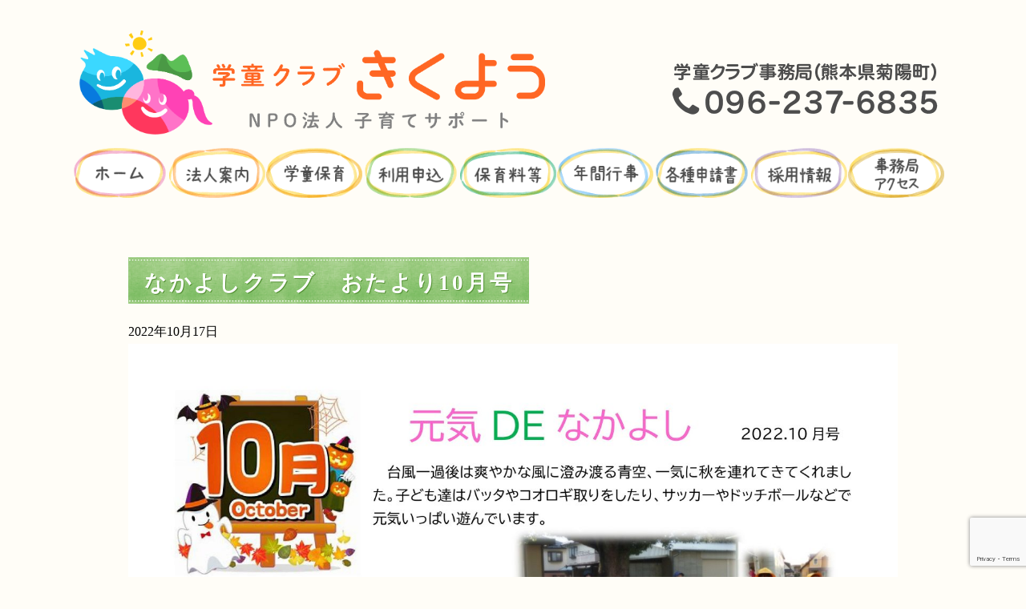

--- FILE ---
content_type: text/html; charset=UTF-8
request_url: https://gakudou-kikuyou.jp/7410/
body_size: 23116
content:
<!DOCTYPE HTML>
<html lang="ja" prefix="og: http://ogp.me/ns# fb: http://ogp.me/ns/fb#">
<head>
<meta http-equiv="Content-Type" content="text/html; charset=utf-8">
<link rel="alternate" type="application/rss+xml" title="RSSフィード" href="https://gakudou-kikuyou.jp/feed/" />
<!--<meta name="Description" content="特定非営利活動法人 学童クラブきくよう公式サイトです。当会は熊本県菊陽町の全ての学童保育所(放課後児童クラブ)を運営しています。学童への入所の手続きのご案内、先生(指導員・放課後支援員)の求人(新規採用者・中途採用者)の情報を掲載しています。" />-->
<meta name="Description" content="熊本県菊池郡菊陽町 NPO法人 子育てサポート 学童クラブきくよう公式サイト。当会は熊本県菊陽町の全ての学童保育所(放課後児童クラブ)を運営しています。学童への入所の手続きのご案内、先生(指導員・放課後支援員)の求人(新規採用者・中途採用者)の情報を掲載しています。" />
<meta name="Keywords" content="学童クラブきくよう,公式ホームページ,熊本県菊池郡菊陽町久保田2596,096-237-6835,NPO法人,学童保育,子育てサポート,すくすくクラブA,はらっ子クラブ,タンポポ育成クラブ,ヒマワリ育成クラブ,コスモス育成クラブ,あさがおクラブ,すずらんクラブ,なのはなクラブ,元気クラブ,なかよしクラブ,おひさまクラブ,にじいろクラブ,菊陽南小学校学童クラブ,菊陽中部小学校,菊陽北小学校,菊陽西小学校,武蔵ヶ丘小学校,武蔵ヶ丘北小学校,菊陽南小学校,すくすくクラブB,すくすくクラブC,保育料等,保育時間,年間行事,交通アクセス,預かり保育,園児募集,延長保育,子育て支援事業,学童保育,障がい児保育,一時預かり自主事業,オフィシャルサイト,安全で情緒の安定した生活,健全な心身の発達,家庭的,おやつ,発育,保護者支援,夏期保育,冬期保育" />
<meta name="robots" content="ALL" />
<meta http-equiv="Content-Script-Type" content="text/javascript" />
<meta http-equiv="Content-Style-Type" content="text/css" />
<meta name="viewport" content="width=device-width,initial-scale=1.0" />
<meta property="og:site_name" content="学童クラブきくよう | 熊本県菊池郡菊陽町 | NPO法人子育てサポート" />
<meta property="og:type" content="website">
<meta property="og:url" content="https://gakudou-kikuyou.jp/" />
<!--<meta property="og:title" content="<<!--?php bloginfo("name");//ブログのタイトルを出力?>" />-->
<meta property="og:title" content="学童クラブきくよう | 熊本県菊池郡菊陽町 | NPO法人 子育てサポート" />
<meta property="og:description" content="熊本県菊池郡菊陽町 NPO法人 子育てサポート 学童クラブきくよう公式サイト。当会は熊本県菊陽町の全ての学童保育所(放課後児童クラブ)を運営しています。学童への入所の手続きのご案内、先生(指導員・放課後支援員)の求人(新規採用者・中途採用者)の情報を掲載しています。"/>
<meta property="og:image" content="https://gakudou-kikuyou.jp/wp-content/uploads/2019/08/screenshot.jpg" />
<meta name="author" content="株式会社テクノミックス" />
<meta name="copyright" content="c テクノミックス" />
	<!--Bing Web マスターセンター-->
<!--<meta name="msvalidate.01" content="0EA99BE76FCCB4D73C1EBB215468748D" />-->	
	
<!--[if lt IE 9]>
<script src="https://css3-mediaqueries-js.googlecode.com/svn/trunk/css3-mediaqueries.js"></script>
<![endif]-->

<link href="mailto:wp-kanri@tmix.co.jp" rev="MADE" />
<link href="index.html" rel="index" />

<!-- 769px以上CSS -->
<link href="https://gakudou-kikuyou.jp/wp-content/themes/pastel/common.css?1564648373" rel="stylesheet" type="text/css" media="all" />
<link href="https://gakudou-kikuyou.jp/wp-content/themes/pastel/layout.css?1625095105" rel="stylesheet" type="text/css" media="all" />
<link href="https://gakudou-kikuyou.jp/wp-content/themes/pastel/design.css?1625099332" rel="stylesheet" type="text/css" media="all" />
<!-- /#769px以上CSS -->

<!-- 768以下CSS -->
<link href="https://gakudou-kikuyou.jp/wp-content/themes/pastel/mobile_common.css?1564648432" rel="stylesheet" type="text/css" media="all" />
<link href="https://gakudou-kikuyou.jp/wp-content/themes/pastel/mobile_layout.css?1564648446" rel="stylesheet" type="text/css" media="all" />
<link href="https://gakudou-kikuyou.jp/wp-content/themes/pastel/mobile_design.css?1637026973" rel="stylesheet" type="text/css" media="all" />
<!-- /#768以下CSS -->

<!-- 共通CSS -->
<link href="https://gakudou-kikuyou.jp/wp-content/themes/pastel/style.css?1564647634" rel="stylesheet" type="text/css" media="all" />
<!-- /#共通CSS -->


		<!-- All in One SEO 4.1.2.3 -->
		<title>なかよしクラブ おたより10月号 | 学童クラブきくよう | 熊本県菊池郡菊陽町 | NPO法人子育てサポート</title>
		<meta name="google-site-verification" content="NVZoiTjf3irYwCvzlBq5LTWr-BMLpeyIxqD5jz-Dr_w" />
		<meta name="keywords" content="クラブ情報,武蔵ケ丘小学校学童クラブ" />
		<link rel="canonical" href="https://gakudou-kikuyou.jp/7410/" />
		<script type="application/ld+json" class="aioseo-schema">
			{"@context":"https:\/\/schema.org","@graph":[{"@type":"WebSite","@id":"https:\/\/gakudou-kikuyou.jp\/#website","url":"https:\/\/gakudou-kikuyou.jp\/","name":"\u5b66\u7ae5\u30af\u30e9\u30d6\u304d\u304f\u3088\u3046 | \u718a\u672c\u770c\u83ca\u6c60\u90e1\u83ca\u967d\u753a | NPO\u6cd5\u4eba\u5b50\u80b2\u3066\u30b5\u30dd\u30fc\u30c8","description":"\u7279\u5b9a\u975e\u55b6\u5229\u6d3b\u52d5\u6cd5\u4eba \u5b66\u7ae5\u30af\u30e9\u30d6\u304d\u304f\u3088\u3046\u516c\u5f0f\u30b5\u30a4\u30c8\u3067\u3059\u3002\u5f53\u4f1a\u306f\u718a\u672c\u770c\u83ca\u967d\u753a\u306e\u5168\u3066\u306e\u5b66\u7ae5\u4fdd\u80b2\u6240(\u653e\u8ab2\u5f8c\u5150\u7ae5\u30af\u30e9\u30d6)\u3092\u904b\u55b6\u3057\u3066\u3044\u307e\u3059\u3002\u5b66\u7ae5\u3078\u306e\u5165\u6240\u306e\u624b\u7d9a\u304d\u306e\u3054\u6848\u5185\u3001\u5148\u751f(\u6307\u5c0e\u54e1\u30fb\u653e\u8ab2\u5f8c\u652f\u63f4\u54e1)\u306e\u6c42\u4eba(\u65b0\u898f\u63a1\u7528\u8005\u30fb\u4e2d\u9014\u63a1\u7528\u8005)\u306e\u60c5\u5831\u3092\u63b2\u8f09\u3057\u3066\u3044\u307e\u3059\u3002","publisher":{"@id":"https:\/\/gakudou-kikuyou.jp\/#organization"}},{"@type":"Organization","@id":"https:\/\/gakudou-kikuyou.jp\/#organization","name":"\u5b66\u7ae5\u30af\u30e9\u30d6\u304d\u304f\u3088\u3046 | \u718a\u672c\u770c\u83ca\u6c60\u90e1\u83ca\u967d\u753a | NPO\u6cd5\u4eba\u5b50\u80b2\u3066\u30b5\u30dd\u30fc\u30c8","url":"https:\/\/gakudou-kikuyou.jp\/"},{"@type":"BreadcrumbList","@id":"https:\/\/gakudou-kikuyou.jp\/7410\/#breadcrumblist","itemListElement":[{"@type":"ListItem","@id":"https:\/\/gakudou-kikuyou.jp\/#listItem","position":"1","item":{"@type":"WebPage","@id":"https:\/\/gakudou-kikuyou.jp\/","name":"\u30db\u30fc\u30e0","description":"\u7279\u5b9a\u975e\u55b6\u5229\u6d3b\u52d5\u6cd5\u4eba \u5b66\u7ae5\u30af\u30e9\u30d6\u304d\u304f\u3088\u3046\u516c\u5f0f\u30b5\u30a4\u30c8\u3067\u3059\u3002\u5f53\u4f1a\u306f\u718a\u672c\u770c\u83ca\u967d\u753a\u306e\u5168\u3066\u306e\u5b66\u7ae5\u4fdd\u80b2\u6240(\u653e\u8ab2\u5f8c\u5150\u7ae5\u30af\u30e9\u30d6)\u3092\u904b\u55b6\u3057\u3066\u3044\u307e\u3059\u3002\u5b66\u7ae5\u3078\u306e\u5165\u6240\u306e\u624b\u7d9a\u304d\u306e\u3054\u6848\u5185\u3001\u5148\u751f(\u6307\u5c0e\u54e1\u30fb\u653e\u8ab2\u5f8c\u652f\u63f4\u54e1)\u306e\u6c42\u4eba(\u65b0\u898f\u63a1\u7528\u8005\u30fb\u4e2d\u9014\u63a1\u7528\u8005)\u306e\u60c5\u5831\u3092\u63b2\u8f09\u3057\u3066\u3044\u307e\u3059\u3002","url":"https:\/\/gakudou-kikuyou.jp\/"}}]},{"@type":"Person","@id":"https:\/\/gakudou-kikuyou.jp\/author\/kikuyou\/#author","url":"https:\/\/gakudou-kikuyou.jp\/author\/kikuyou\/","name":"kikuyou","image":{"@type":"ImageObject","@id":"https:\/\/gakudou-kikuyou.jp\/7410\/#authorImage","url":"https:\/\/secure.gravatar.com\/avatar\/56d156a4e965a5d363f1f48267e0418c?s=96&d=mm&r=g","width":"96","height":"96","caption":"kikuyou"}},{"@type":"WebPage","@id":"https:\/\/gakudou-kikuyou.jp\/7410\/#webpage","url":"https:\/\/gakudou-kikuyou.jp\/7410\/","name":"\u306a\u304b\u3088\u3057\u30af\u30e9\u30d6 \u304a\u305f\u3088\u308a10\u6708\u53f7 | \u5b66\u7ae5\u30af\u30e9\u30d6\u304d\u304f\u3088\u3046 | \u718a\u672c\u770c\u83ca\u6c60\u90e1\u83ca\u967d\u753a | NPO\u6cd5\u4eba\u5b50\u80b2\u3066\u30b5\u30dd\u30fc\u30c8","inLanguage":"ja","isPartOf":{"@id":"https:\/\/gakudou-kikuyou.jp\/#website"},"breadcrumb":{"@id":"https:\/\/gakudou-kikuyou.jp\/7410\/#breadcrumblist"},"author":"https:\/\/gakudou-kikuyou.jp\/7410\/#author","creator":"https:\/\/gakudou-kikuyou.jp\/7410\/#author","image":{"@type":"ImageObject","@id":"https:\/\/gakudou-kikuyou.jp\/#mainImage","url":"https:\/\/gakudou-kikuyou.jp\/wp-content\/uploads\/2022\/10\/c65e0b62541c288d9e069bbe8e0eb17b-scaled.jpg","width":"1809","height":"2560"},"primaryImageOfPage":{"@id":"https:\/\/gakudou-kikuyou.jp\/7410\/#mainImage"},"datePublished":"2022-10-17T04:54:02+09:00","dateModified":"2022-10-17T04:54:02+09:00"},{"@type":"Article","@id":"https:\/\/gakudou-kikuyou.jp\/7410\/#article","name":"\u306a\u304b\u3088\u3057\u30af\u30e9\u30d6 \u304a\u305f\u3088\u308a10\u6708\u53f7 | \u5b66\u7ae5\u30af\u30e9\u30d6\u304d\u304f\u3088\u3046 | \u718a\u672c\u770c\u83ca\u6c60\u90e1\u83ca\u967d\u753a | NPO\u6cd5\u4eba\u5b50\u80b2\u3066\u30b5\u30dd\u30fc\u30c8","headline":"\u306a\u304b\u3088\u3057\u30af\u30e9\u30d6\u3000\u304a\u305f\u3088\u308a10\u6708\u53f7","author":{"@id":"https:\/\/gakudou-kikuyou.jp\/author\/kikuyou\/#author"},"publisher":{"@id":"https:\/\/gakudou-kikuyou.jp\/#organization"},"datePublished":"2022-10-17T04:54:02+09:00","dateModified":"2022-10-17T04:54:02+09:00","articleSection":"\u30af\u30e9\u30d6\u60c5\u5831, \u6b66\u8535\u30b1\u4e18\u5c0f\u5b66\u6821\u5b66\u7ae5\u30af\u30e9\u30d6","mainEntityOfPage":{"@id":"https:\/\/gakudou-kikuyou.jp\/7410\/#webpage"},"isPartOf":{"@id":"https:\/\/gakudou-kikuyou.jp\/7410\/#webpage"},"image":{"@type":"ImageObject","@id":"https:\/\/gakudou-kikuyou.jp\/#articleImage","url":"https:\/\/gakudou-kikuyou.jp\/wp-content\/uploads\/2022\/10\/c65e0b62541c288d9e069bbe8e0eb17b-scaled.jpg","width":"1809","height":"2560"}}]}
		</script>
		<!-- All in One SEO -->

<link rel="alternate" type="application/rss+xml" title="学童クラブきくよう | 熊本県菊池郡菊陽町 | NPO法人子育てサポート &raquo; なかよしクラブ　おたより10月号 のコメントのフィード" href="https://gakudou-kikuyou.jp/7410/feed/" />
<script type="text/javascript">
/* <![CDATA[ */
window._wpemojiSettings = {"baseUrl":"https:\/\/s.w.org\/images\/core\/emoji\/14.0.0\/72x72\/","ext":".png","svgUrl":"https:\/\/s.w.org\/images\/core\/emoji\/14.0.0\/svg\/","svgExt":".svg","source":{"concatemoji":"https:\/\/gakudou-kikuyou.jp\/wp-includes\/js\/wp-emoji-release.min.js?ver=6.4.7"}};
/*! This file is auto-generated */
!function(i,n){var o,s,e;function c(e){try{var t={supportTests:e,timestamp:(new Date).valueOf()};sessionStorage.setItem(o,JSON.stringify(t))}catch(e){}}function p(e,t,n){e.clearRect(0,0,e.canvas.width,e.canvas.height),e.fillText(t,0,0);var t=new Uint32Array(e.getImageData(0,0,e.canvas.width,e.canvas.height).data),r=(e.clearRect(0,0,e.canvas.width,e.canvas.height),e.fillText(n,0,0),new Uint32Array(e.getImageData(0,0,e.canvas.width,e.canvas.height).data));return t.every(function(e,t){return e===r[t]})}function u(e,t,n){switch(t){case"flag":return n(e,"\ud83c\udff3\ufe0f\u200d\u26a7\ufe0f","\ud83c\udff3\ufe0f\u200b\u26a7\ufe0f")?!1:!n(e,"\ud83c\uddfa\ud83c\uddf3","\ud83c\uddfa\u200b\ud83c\uddf3")&&!n(e,"\ud83c\udff4\udb40\udc67\udb40\udc62\udb40\udc65\udb40\udc6e\udb40\udc67\udb40\udc7f","\ud83c\udff4\u200b\udb40\udc67\u200b\udb40\udc62\u200b\udb40\udc65\u200b\udb40\udc6e\u200b\udb40\udc67\u200b\udb40\udc7f");case"emoji":return!n(e,"\ud83e\udef1\ud83c\udffb\u200d\ud83e\udef2\ud83c\udfff","\ud83e\udef1\ud83c\udffb\u200b\ud83e\udef2\ud83c\udfff")}return!1}function f(e,t,n){var r="undefined"!=typeof WorkerGlobalScope&&self instanceof WorkerGlobalScope?new OffscreenCanvas(300,150):i.createElement("canvas"),a=r.getContext("2d",{willReadFrequently:!0}),o=(a.textBaseline="top",a.font="600 32px Arial",{});return e.forEach(function(e){o[e]=t(a,e,n)}),o}function t(e){var t=i.createElement("script");t.src=e,t.defer=!0,i.head.appendChild(t)}"undefined"!=typeof Promise&&(o="wpEmojiSettingsSupports",s=["flag","emoji"],n.supports={everything:!0,everythingExceptFlag:!0},e=new Promise(function(e){i.addEventListener("DOMContentLoaded",e,{once:!0})}),new Promise(function(t){var n=function(){try{var e=JSON.parse(sessionStorage.getItem(o));if("object"==typeof e&&"number"==typeof e.timestamp&&(new Date).valueOf()<e.timestamp+604800&&"object"==typeof e.supportTests)return e.supportTests}catch(e){}return null}();if(!n){if("undefined"!=typeof Worker&&"undefined"!=typeof OffscreenCanvas&&"undefined"!=typeof URL&&URL.createObjectURL&&"undefined"!=typeof Blob)try{var e="postMessage("+f.toString()+"("+[JSON.stringify(s),u.toString(),p.toString()].join(",")+"));",r=new Blob([e],{type:"text/javascript"}),a=new Worker(URL.createObjectURL(r),{name:"wpTestEmojiSupports"});return void(a.onmessage=function(e){c(n=e.data),a.terminate(),t(n)})}catch(e){}c(n=f(s,u,p))}t(n)}).then(function(e){for(var t in e)n.supports[t]=e[t],n.supports.everything=n.supports.everything&&n.supports[t],"flag"!==t&&(n.supports.everythingExceptFlag=n.supports.everythingExceptFlag&&n.supports[t]);n.supports.everythingExceptFlag=n.supports.everythingExceptFlag&&!n.supports.flag,n.DOMReady=!1,n.readyCallback=function(){n.DOMReady=!0}}).then(function(){return e}).then(function(){var e;n.supports.everything||(n.readyCallback(),(e=n.source||{}).concatemoji?t(e.concatemoji):e.wpemoji&&e.twemoji&&(t(e.twemoji),t(e.wpemoji)))}))}((window,document),window._wpemojiSettings);
/* ]]> */
</script>
<style id='wp-emoji-styles-inline-css' type='text/css'>

	img.wp-smiley, img.emoji {
		display: inline !important;
		border: none !important;
		box-shadow: none !important;
		height: 1em !important;
		width: 1em !important;
		margin: 0 0.07em !important;
		vertical-align: -0.1em !important;
		background: none !important;
		padding: 0 !important;
	}
</style>
<link rel='stylesheet' id='wp-block-library-css' href='https://gakudou-kikuyou.jp/wp-includes/css/dist/block-library/style.min.css?ver=6.4.7' type='text/css' media='all' />
<style id='classic-theme-styles-inline-css' type='text/css'>
/*! This file is auto-generated */
.wp-block-button__link{color:#fff;background-color:#32373c;border-radius:9999px;box-shadow:none;text-decoration:none;padding:calc(.667em + 2px) calc(1.333em + 2px);font-size:1.125em}.wp-block-file__button{background:#32373c;color:#fff;text-decoration:none}
</style>
<style id='global-styles-inline-css' type='text/css'>
body{--wp--preset--color--black: #000000;--wp--preset--color--cyan-bluish-gray: #abb8c3;--wp--preset--color--white: #ffffff;--wp--preset--color--pale-pink: #f78da7;--wp--preset--color--vivid-red: #cf2e2e;--wp--preset--color--luminous-vivid-orange: #ff6900;--wp--preset--color--luminous-vivid-amber: #fcb900;--wp--preset--color--light-green-cyan: #7bdcb5;--wp--preset--color--vivid-green-cyan: #00d084;--wp--preset--color--pale-cyan-blue: #8ed1fc;--wp--preset--color--vivid-cyan-blue: #0693e3;--wp--preset--color--vivid-purple: #9b51e0;--wp--preset--gradient--vivid-cyan-blue-to-vivid-purple: linear-gradient(135deg,rgba(6,147,227,1) 0%,rgb(155,81,224) 100%);--wp--preset--gradient--light-green-cyan-to-vivid-green-cyan: linear-gradient(135deg,rgb(122,220,180) 0%,rgb(0,208,130) 100%);--wp--preset--gradient--luminous-vivid-amber-to-luminous-vivid-orange: linear-gradient(135deg,rgba(252,185,0,1) 0%,rgba(255,105,0,1) 100%);--wp--preset--gradient--luminous-vivid-orange-to-vivid-red: linear-gradient(135deg,rgba(255,105,0,1) 0%,rgb(207,46,46) 100%);--wp--preset--gradient--very-light-gray-to-cyan-bluish-gray: linear-gradient(135deg,rgb(238,238,238) 0%,rgb(169,184,195) 100%);--wp--preset--gradient--cool-to-warm-spectrum: linear-gradient(135deg,rgb(74,234,220) 0%,rgb(151,120,209) 20%,rgb(207,42,186) 40%,rgb(238,44,130) 60%,rgb(251,105,98) 80%,rgb(254,248,76) 100%);--wp--preset--gradient--blush-light-purple: linear-gradient(135deg,rgb(255,206,236) 0%,rgb(152,150,240) 100%);--wp--preset--gradient--blush-bordeaux: linear-gradient(135deg,rgb(254,205,165) 0%,rgb(254,45,45) 50%,rgb(107,0,62) 100%);--wp--preset--gradient--luminous-dusk: linear-gradient(135deg,rgb(255,203,112) 0%,rgb(199,81,192) 50%,rgb(65,88,208) 100%);--wp--preset--gradient--pale-ocean: linear-gradient(135deg,rgb(255,245,203) 0%,rgb(182,227,212) 50%,rgb(51,167,181) 100%);--wp--preset--gradient--electric-grass: linear-gradient(135deg,rgb(202,248,128) 0%,rgb(113,206,126) 100%);--wp--preset--gradient--midnight: linear-gradient(135deg,rgb(2,3,129) 0%,rgb(40,116,252) 100%);--wp--preset--font-size--small: 13px;--wp--preset--font-size--medium: 20px;--wp--preset--font-size--large: 36px;--wp--preset--font-size--x-large: 42px;--wp--preset--spacing--20: 0.44rem;--wp--preset--spacing--30: 0.67rem;--wp--preset--spacing--40: 1rem;--wp--preset--spacing--50: 1.5rem;--wp--preset--spacing--60: 2.25rem;--wp--preset--spacing--70: 3.38rem;--wp--preset--spacing--80: 5.06rem;--wp--preset--shadow--natural: 6px 6px 9px rgba(0, 0, 0, 0.2);--wp--preset--shadow--deep: 12px 12px 50px rgba(0, 0, 0, 0.4);--wp--preset--shadow--sharp: 6px 6px 0px rgba(0, 0, 0, 0.2);--wp--preset--shadow--outlined: 6px 6px 0px -3px rgba(255, 255, 255, 1), 6px 6px rgba(0, 0, 0, 1);--wp--preset--shadow--crisp: 6px 6px 0px rgba(0, 0, 0, 1);}:where(.is-layout-flex){gap: 0.5em;}:where(.is-layout-grid){gap: 0.5em;}body .is-layout-flow > .alignleft{float: left;margin-inline-start: 0;margin-inline-end: 2em;}body .is-layout-flow > .alignright{float: right;margin-inline-start: 2em;margin-inline-end: 0;}body .is-layout-flow > .aligncenter{margin-left: auto !important;margin-right: auto !important;}body .is-layout-constrained > .alignleft{float: left;margin-inline-start: 0;margin-inline-end: 2em;}body .is-layout-constrained > .alignright{float: right;margin-inline-start: 2em;margin-inline-end: 0;}body .is-layout-constrained > .aligncenter{margin-left: auto !important;margin-right: auto !important;}body .is-layout-constrained > :where(:not(.alignleft):not(.alignright):not(.alignfull)){max-width: var(--wp--style--global--content-size);margin-left: auto !important;margin-right: auto !important;}body .is-layout-constrained > .alignwide{max-width: var(--wp--style--global--wide-size);}body .is-layout-flex{display: flex;}body .is-layout-flex{flex-wrap: wrap;align-items: center;}body .is-layout-flex > *{margin: 0;}body .is-layout-grid{display: grid;}body .is-layout-grid > *{margin: 0;}:where(.wp-block-columns.is-layout-flex){gap: 2em;}:where(.wp-block-columns.is-layout-grid){gap: 2em;}:where(.wp-block-post-template.is-layout-flex){gap: 1.25em;}:where(.wp-block-post-template.is-layout-grid){gap: 1.25em;}.has-black-color{color: var(--wp--preset--color--black) !important;}.has-cyan-bluish-gray-color{color: var(--wp--preset--color--cyan-bluish-gray) !important;}.has-white-color{color: var(--wp--preset--color--white) !important;}.has-pale-pink-color{color: var(--wp--preset--color--pale-pink) !important;}.has-vivid-red-color{color: var(--wp--preset--color--vivid-red) !important;}.has-luminous-vivid-orange-color{color: var(--wp--preset--color--luminous-vivid-orange) !important;}.has-luminous-vivid-amber-color{color: var(--wp--preset--color--luminous-vivid-amber) !important;}.has-light-green-cyan-color{color: var(--wp--preset--color--light-green-cyan) !important;}.has-vivid-green-cyan-color{color: var(--wp--preset--color--vivid-green-cyan) !important;}.has-pale-cyan-blue-color{color: var(--wp--preset--color--pale-cyan-blue) !important;}.has-vivid-cyan-blue-color{color: var(--wp--preset--color--vivid-cyan-blue) !important;}.has-vivid-purple-color{color: var(--wp--preset--color--vivid-purple) !important;}.has-black-background-color{background-color: var(--wp--preset--color--black) !important;}.has-cyan-bluish-gray-background-color{background-color: var(--wp--preset--color--cyan-bluish-gray) !important;}.has-white-background-color{background-color: var(--wp--preset--color--white) !important;}.has-pale-pink-background-color{background-color: var(--wp--preset--color--pale-pink) !important;}.has-vivid-red-background-color{background-color: var(--wp--preset--color--vivid-red) !important;}.has-luminous-vivid-orange-background-color{background-color: var(--wp--preset--color--luminous-vivid-orange) !important;}.has-luminous-vivid-amber-background-color{background-color: var(--wp--preset--color--luminous-vivid-amber) !important;}.has-light-green-cyan-background-color{background-color: var(--wp--preset--color--light-green-cyan) !important;}.has-vivid-green-cyan-background-color{background-color: var(--wp--preset--color--vivid-green-cyan) !important;}.has-pale-cyan-blue-background-color{background-color: var(--wp--preset--color--pale-cyan-blue) !important;}.has-vivid-cyan-blue-background-color{background-color: var(--wp--preset--color--vivid-cyan-blue) !important;}.has-vivid-purple-background-color{background-color: var(--wp--preset--color--vivid-purple) !important;}.has-black-border-color{border-color: var(--wp--preset--color--black) !important;}.has-cyan-bluish-gray-border-color{border-color: var(--wp--preset--color--cyan-bluish-gray) !important;}.has-white-border-color{border-color: var(--wp--preset--color--white) !important;}.has-pale-pink-border-color{border-color: var(--wp--preset--color--pale-pink) !important;}.has-vivid-red-border-color{border-color: var(--wp--preset--color--vivid-red) !important;}.has-luminous-vivid-orange-border-color{border-color: var(--wp--preset--color--luminous-vivid-orange) !important;}.has-luminous-vivid-amber-border-color{border-color: var(--wp--preset--color--luminous-vivid-amber) !important;}.has-light-green-cyan-border-color{border-color: var(--wp--preset--color--light-green-cyan) !important;}.has-vivid-green-cyan-border-color{border-color: var(--wp--preset--color--vivid-green-cyan) !important;}.has-pale-cyan-blue-border-color{border-color: var(--wp--preset--color--pale-cyan-blue) !important;}.has-vivid-cyan-blue-border-color{border-color: var(--wp--preset--color--vivid-cyan-blue) !important;}.has-vivid-purple-border-color{border-color: var(--wp--preset--color--vivid-purple) !important;}.has-vivid-cyan-blue-to-vivid-purple-gradient-background{background: var(--wp--preset--gradient--vivid-cyan-blue-to-vivid-purple) !important;}.has-light-green-cyan-to-vivid-green-cyan-gradient-background{background: var(--wp--preset--gradient--light-green-cyan-to-vivid-green-cyan) !important;}.has-luminous-vivid-amber-to-luminous-vivid-orange-gradient-background{background: var(--wp--preset--gradient--luminous-vivid-amber-to-luminous-vivid-orange) !important;}.has-luminous-vivid-orange-to-vivid-red-gradient-background{background: var(--wp--preset--gradient--luminous-vivid-orange-to-vivid-red) !important;}.has-very-light-gray-to-cyan-bluish-gray-gradient-background{background: var(--wp--preset--gradient--very-light-gray-to-cyan-bluish-gray) !important;}.has-cool-to-warm-spectrum-gradient-background{background: var(--wp--preset--gradient--cool-to-warm-spectrum) !important;}.has-blush-light-purple-gradient-background{background: var(--wp--preset--gradient--blush-light-purple) !important;}.has-blush-bordeaux-gradient-background{background: var(--wp--preset--gradient--blush-bordeaux) !important;}.has-luminous-dusk-gradient-background{background: var(--wp--preset--gradient--luminous-dusk) !important;}.has-pale-ocean-gradient-background{background: var(--wp--preset--gradient--pale-ocean) !important;}.has-electric-grass-gradient-background{background: var(--wp--preset--gradient--electric-grass) !important;}.has-midnight-gradient-background{background: var(--wp--preset--gradient--midnight) !important;}.has-small-font-size{font-size: var(--wp--preset--font-size--small) !important;}.has-medium-font-size{font-size: var(--wp--preset--font-size--medium) !important;}.has-large-font-size{font-size: var(--wp--preset--font-size--large) !important;}.has-x-large-font-size{font-size: var(--wp--preset--font-size--x-large) !important;}
.wp-block-navigation a:where(:not(.wp-element-button)){color: inherit;}
:where(.wp-block-post-template.is-layout-flex){gap: 1.25em;}:where(.wp-block-post-template.is-layout-grid){gap: 1.25em;}
:where(.wp-block-columns.is-layout-flex){gap: 2em;}:where(.wp-block-columns.is-layout-grid){gap: 2em;}
.wp-block-pullquote{font-size: 1.5em;line-height: 1.6;}
</style>
<link rel='stylesheet' id='contact-form-7-css' href='https://gakudou-kikuyou.jp/wp-content/plugins/contact-form-7/includes/css/styles.css?ver=5.8.7' type='text/css' media='all' />
<link rel='stylesheet' id='fancybox-css' href='https://gakudou-kikuyou.jp/wp-content/plugins/easy-fancybox/css/jquery.fancybox.min.css?ver=1.3.24' type='text/css' media='screen' />
<script type="text/javascript" src="https://gakudou-kikuyou.jp/wp-content/plugins/enable-jquery-migrate-helper/js/jquery/jquery-1.12.4-wp.js?ver=1.12.4-wp" id="jquery-core-js"></script>
<script type="text/javascript" src="https://gakudou-kikuyou.jp/wp-content/plugins/enable-jquery-migrate-helper/js/jquery-migrate/jquery-migrate-1.4.1-wp.js?ver=1.4.1-wp" id="jquery-migrate-js"></script>
<link rel="https://api.w.org/" href="https://gakudou-kikuyou.jp/wp-json/" /><link rel="alternate" type="application/json" href="https://gakudou-kikuyou.jp/wp-json/wp/v2/posts/7410" /><link rel="EditURI" type="application/rsd+xml" title="RSD" href="https://gakudou-kikuyou.jp/xmlrpc.php?rsd" />
<meta name="generator" content="WordPress 6.4.7" />
<link rel='shortlink' href='https://gakudou-kikuyou.jp/?p=7410' />
<link rel="alternate" type="application/json+oembed" href="https://gakudou-kikuyou.jp/wp-json/oembed/1.0/embed?url=https%3A%2F%2Fgakudou-kikuyou.jp%2F7410%2F" />
<link rel="alternate" type="text/xml+oembed" href="https://gakudou-kikuyou.jp/wp-json/oembed/1.0/embed?url=https%3A%2F%2Fgakudou-kikuyou.jp%2F7410%2F&#038;format=xml" />
<link rel="icon" href="https://gakudou-kikuyou.jp/wp-content/uploads/2022/07/cropped-site-icon2-32x32.png" sizes="32x32" />
<link rel="icon" href="https://gakudou-kikuyou.jp/wp-content/uploads/2022/07/cropped-site-icon2-192x192.png" sizes="192x192" />
<link rel="apple-touch-icon" href="https://gakudou-kikuyou.jp/wp-content/uploads/2022/07/cropped-site-icon2-180x180.png" />
<meta name="msapplication-TileImage" content="https://gakudou-kikuyou.jp/wp-content/uploads/2022/07/cropped-site-icon2-270x270.png" />
		<style type="text/css" id="wp-custom-css">
			/*コンタクトフォーム*/
form span.required {
    display:inline-block;
    height: auto;
    font-size: 13px;
    color: #ffffff;
    margin: 0;
    padding: 1px 7px 1px 7px;
    background-color: #ff3300;
  font-size:12px;
  }/*コンタクトフォーム*/
  form p {
    margin-bottom: 25px !important;
  }/*コンタクトフォーム*/
  form p input[type="text"], form p input[type="email"], form p input[type="tel"] {
    width: 50%;
    height: auto;
    margin-top: 5px;
  }/*コンタクトフォーム郵便番号*/
  form p span.text-793 input[type="text"] {
    width: 15%;
    height: auto;
    margin-top: 5px;
  }
  /*コンタクトフォーム住所*/
  @media screen and (min-width: 769px){
  form p span.text-237 input[type="text"] {
  width:94%;
  }
  }
  /*コンタクトフォーム*/
  @media screen and (max-width: 769px){
  form p input[type="text"], form p input[type="email"], form p input[type="tel"] {
    width: 100%;
  }
  /*コンタクトフォーム郵便番号*/
  form p span.text-793 input[type="text"] {
  width: 25%;
  }
  }
  /*スライダー◎◎◎ｽﾗｲﾀﾞｰの下にアキがいっぱいになる。*/
  #main_visual_in {
  width: 100%;/*1000px*/
  }
  .c-both{
  clear:both;
  }
  /*お知らせBOXが上に行くから◎◎◎*/
  #content .pick_box {
  clear:both !important;
  display:block;/*table*/
  margin-top:60px !important;/*370px*/
  }
  /*スライダー矢印*/
  .bx-controls-direction{
  display:none;
  }
  /*本文全体*/
  #col_1 #wrapper {
    padding-bottom: 0px;
  }
  .col-xs-12 p{
  padding-bottom:1em;
  }
  p{
  line-height:130%;
  }
  /*ヘッダー*/
  #header{
  padding-top:20px;
  }
  /*ヘッダーロゴ*/
  .t-logo img, .wp-image-3712{
  z-index:999 !important;
  }
  /*ヘッダーTEL*/
  .t-tel img,#header .wp-image-397{
  z-index:99 !important;
  }
  /*ヘッダーロゴ*/
  #header .wp-image-88{
  width: 700px;/*610px*/
  padding-bottom:20px;
  z-index:333 !important;
  }
  /*ヘッダーロゴ*/
  #header .wp-image-88:hover{
  opacity:0.7;
  }
  /*ヘッダーTEL*/
  #header .wp-image-397{
  padding-top:56px;
  float: right;
  padding-bottom: 10px;
  z-index:33;
  }
  /*ヘッダーTEL*/
  #header .wp-image-397:hover{
  opacity:0.7;
  }
  /*ヘッダー*/
  #header_in {
  width: 100%;
  padding: 0 5%;
  }
  /*ナビメニュー*/
  #nav ul li {
    width: 11%;
  }/*ナビメニュー*/
  #nav ul li a.mouse_on :hover {
    opacity: 1.0;
  }
  /*ナビメニュー*/
  #nav ul li img{
  padding-right:1px;
  }/*ナビメニュー*/
  #global_navi_in {
  width: 100%;
  padding-left:7%;
  padding-right:7%;
  padding-top:10px;
  }
  /*スライダー*/
  .bxslider{
  padding-top:0px;
  margin-top:-125px;
  }
  /*スライダーかぶせ*/
  .cover_seashell
  {display:inline-block !important;
  }
  /*スライダー帯*/
  .slider_on_top {
  background-image:url(https://gakudou-kikuyou.jp/wp-content/uploads/2019/07/sulider_kabuse.png);
  background-repeat:repeat-x;
  height:40px;
  }
  /*スライダー帯*/
  .slider_on_bottom{
  background-image:url(https://gakudou-kikuyou.jp/wp-content/uploads/2019/07/sulider_kabuse.png);
  background-repeat:repeat-x;
  height:40px;
  width:auto;
  }
  /*スライダーonイラスト*/
  img.t-slider_on_bottom{
  height:auto;
  width:auto;
  position: relative;
  bottom: 0;
  z-index: 2;
  transform: translateY(50px);
  margin-left:auto;
  margin-right:auto;
  display:block;
  }
  /*スライダーonイラスト*/
  #main_visual {
  overflow: visible;
  }
  /*ポインター*/
  .rollover:hover{
  pointer-events: fill;}
  /*トップページお知らせ・クラブ情報*/
  #content .pick_box {
  padding: 0%;
  }
  /*トップページお知らせ*/
  #content .pick_box .inner_left {
  background-color: #fbb249;
  width: 49%;
  padding:15px;
  border-radius: 14px;
  }
  /*トップページお知らせ*/
  .seashell #content .pick_box .inner_left ul.news {
  border: 1px solid #f18000;
  }
  /*トップページクラブ情報*/
  #content .pick_box .inner_right{
  background-color: #8fce6d;
  width: 49%;
  padding:15px;
  border-radius: 14px;
  }/*トップページクラブ情報*/
  .seashell #content .pick_box .inner_right ul.blog {
  border: 1px solid #499e12;
  }
  /*トップページお知らせ・クラブ情報*/
  #content .pick_box .inner_right ul.blog li p .title a:hover {
  color: #7bc553 !important;
  }
  /*全クラブの紹介*/
  #content #widget-area .widget-container img.wp-image-890 {
  width: 60%;
  margin-top:60px;
  }
  /*本文全体*/
  #col_1 #wrapper {
  margin-top:40px;
  }
  /*ページトップ◎◎◎*/
  p.pagetop{
  z-index:999;
  bottom: 80px;
  max-width: 90px;
  }
  /*ページトップ◎◎◎*/
  a.mouse_on :hover{
  opacity:1.0;
  }
  /*トップページ各クラブ紹介の上のアキ*/
  #col_1 #content {
  display:inline-block;/*◎*/
  /*margin-top:-300px !important;*/
  /*position:absolute !important;*/
  /*transform: translateY(-450px);*/
  }
  /*真ん中の黄緑のナビ*/
  #content #content_nav {
    display: none;
  }
  /*フッター上*/
  #footer_in {
  padding-top: 0px;
  }
  /*フッター上ナビ*/
  #footer #nav.pc{
  display: none;
  }/*フッターフェースブック*/
  #footer_in .inner_right .sns_area{
  display: none;
  } /*フッター帯*/
  .seashell .copyright_out {
    background-color: #8fce6d;
  }/*フッターcopylight*/
  .seashell .copyright {
  color: #fff;
  }/*フッターcopylight*/
  .seashell .copyright a{
  color: #fff;
  text-decoration:none;
  }
  /*フッターcopylight*/
  .seashell .copyright a:hover{
  color: #7bc553;
  }
  /*トップ保育理念*/
  .hoikurinen{
  margin-top:80px;
  }
  /*トップ保育理念*/
  .hoikurinen2{
  display:none;
  }
  /*フッター*/
  #footer .copyright_out{
  padding-left:9%;
  padding-right:11%;
  padding-top:30px;
  }
  /*フッターロゴ*/
  #footer .fBox .fLogo {
  padding: 16px 28px 0 0;
  float: left;
  width:50%;
  }
  /*フッターロゴ*/
  #footer .fBox .fLogo img{
  width:100%;
  }
  /*フッターロゴ*/
  #footer .fBox .fLogo:hover {
  opacity:0.8;
  }
  /*フッター住所*/
  #footer .fBox .address {
    float: left;
    width:30%;
    padding: 4.6% 0 0 10px;
    color:#fff;
    text-align: left;
  }
  /*フッター電話*/
  #footer .f-tel {
  padding-top:0;
  margin-top:-5px;
  }
  /*フッター住所*/
  #footer .fBox .address p {
    margin-bottom: 5px;
    font-size: 1em;
    line-height: 1.35;
  }
  /*フッターボタン*/
  #footer .fBox ul {
    float: right;
    width: 20%;
    padding-top: 4.6% !important;
  }
  /*フッターボタン*/
  #footer .f-button{
  margin-top:19px;
  }
  /*フッターメニュー*/
  #footer .fNavi{
  padding-top:20px;
  padding-bottom:20px;
  }
  /*フッターメニュー*/
  #footer .fNavi li {
    float: left;
  }
  /*フッターメニュー*/
  #footer .fNavi li ul li {
    padding: 4px 0.5em 4px 2.1em;
  margin-bottom:6px;
    text-indent: -1em;
    float: none;
    font-size: 1em;
  background-image:url(https://gakudou-kikuyou.jp/wp-content/uploads/2019/07/list-item.png);
  background-repeat:no-repeat;
  background-position:5px center;
  background-color: #FBFAF7;
  -webkit-box-shadow: 1px 1px rgba(209,133,99,1.00);
  box-shadow: 1px 1px rgba(209,133,99,1.00);
  }
  /*フッターメニュー*/
  #footer .fNavi li ul li:hover {
  background-color: #ffff8a;
  }
  /*フッターメニュー*/
  #footer .fNavi li ul a:link {
  text-decoration:none;
  }
  /*フッターメニュー*/
  #footer .fNavi li ul a li{
  color:#5f4b3e;
  }
  /*フッターメニュー*/
  #footer .fNavi li ul a li:hover{
  color: #7bc553;
  }
  /**内ページ***/
  #content h1{
  display:none;
  }/*内ページh1*/
  #content h1.display {
  display:block;
  width: 100% !important;
  padding-left: 0px !important;
  padding-right: 0px !important;
  padding-bottom: 0px !important;
  border-bottom:none;
  clear:both !important;
  }/*内ページh1*/
  #content h1.display2 {
  display:block;
  width: 100%;
  height:70px;
    padding-top: 16px;
    padding-left: 0px !important;
    padding-right: 0px !important;
  padding-bottom: 1em !important;
  border-bottom:none;
  clear:both !important;
  background-image:url(https://gakudou-kikuyou.jp/wp-content/uploads/2019/08/h1-title.jpg);
  background-repeat:no-repeat;
  background-position:center center;
  background-size:100% 100%;
  color:#fff;
  font-size:2.2em;
    vertical-align: middle;
   line-height: 1.2em;
  text-shadow: 2px 2px #bb6036;
  }
  /*投稿ページh1*/
  #content h1.display3 {
  color: #fff;
    width: 100%;
    height: 70px;
    padding-top: 16px;
    padding-left: 0px !important;
    padding-right: 0px !important;
  padding-bottom: 1em !important;
    border-bottom: none;
    clear: both !important;
    background-image: url(https://gakudou-kikuyou.jp/wp-content/uploads/2019/07/h1-title-2.jpg);
    background-repeat: no-repeat;
    background-position: center center;
    background-size: 100% 100%;
    font-size: 2.2em;
    vertical-align: middle;
    line-height: 1.2em;
    letter-spacing: 0.2em;
    text-shadow: 2px 2px #497034;
  }
  #content h2 {
  color: #fff !important;/*#333*/
  font-size: 27px;
  font-weight:bold !important;
   background-image: url(https://gakudou-kikuyou.jp/wp-content/uploads/2019/07/pattern3.png);
    background-repeat: repeat-x;
    background-position: left bottom;
  background-size:auto 100%;
  padding-top: 16px;
    padding-left: 20px;
    padding-right: 20px;
    padding-bottom: 10px;
    display: inline-block;
    width: auto;
    font-weight: normal;
    line-height: 1.2em;
      margin-top:40px;
    margin-bottom: 15px;
    clear: both;
  border:none !important;
  text-shadow: 1px 1px #549134;
  }
  #content h3 {
   font-size: 25px;
    padding-top: 10px;
    padding-left: 10px;
    padding-right: 6px;
  padding-bottom: 3px;
    display: inline;
  background-image: url(https://gakudou-kikuyou.jp/wp-content/uploads/2019/07/title-2.png);
  background-repeat: repeat-x;
  background-position: left bottom;
  clear:both;
  }
  #content h4 {
  font-size: 22px;
    margin-left: 2.5em;
    text-indent: -2.5em;
  }
  #content h4, #content h5, #content h6 {
    letter-spacing: 0em;
  }
  #content h5 {
  background-color:#42210b;
  font-size: 22px;
  font-weight:normal;
  color:#fff !important;
  display:block !important;
  padding-top:9px;
  padding-bottom:7px;
  padding-left:15px;
  padding-right:15px;
  text-align:center !important;
  margin-bottom:10px;
  margin-left:auto;
  margin-right:auto;
  clear:both;
  border-radius: 8px;
  width:30%;
  }
  /*ピンクリボンタイトル*/
  #content h7 {
  color: #fff !important;/*#333*/
  font-size: 22px;
  font-weight:bold !important;
   background-image: url(https://gakudou-kikuyou.jp/wp-content/uploads/2019/07/h7-title.jpg);
    background-repeat: repeat-x;
    background-position: left bottom;
  background-size:auto 100%;
  padding-top: 13px;
    padding-left: 20px;
    padding-right: 20px;
    padding-bottom: 8px;
    display: inline-block;
    width: auto;
    font-weight: normal;
    line-height: 1.2em;
    margin-bottom: 8px;
    clear: both;
  border:none !important;
  text-shadow: 1px 1px #c27179;
  }
  #content h2, #content h3 {
    text-align: left;
  }
  /*h2,h3タイトル飾り*/
  .seashell #content h2::before, .seashell #content h3::before {
  display:none;
  }/*h2,h3タイトル飾り*/
  .seashell #content h2::after, .seashell #content h3::after {
  display:none;
  }/*h5,h6タイトル飾り*/
  .seashell #content h5::before, .seashell #content h6::before {
  display:none;
  }
  /*h4タイトル飾り*/
  .seashell #content h4::before{
    bottom: -0.3em;
    margin-right: 0.2em;
  }/*h4タイトル*/
  .seashell #content h4,
  .seashell #content h6{
  color:#534741;
  }
  /*固定ページ上のパンくずナビ*/
  #breadcrumb {
  display:none;
  }
  /*年間行事*/
  .nenkangyouji .col-md-4{
  margin-left:0px;
  margin-right:0px;
  }
  /*保育料等*/
  .hoikuryou{
  background-image:url(https://gakudou-kikuyou.jp/wp-content/uploads/2019/07/hoikuryou-illust2.png);
  background-position:95% 65%;
  background-repeat:no-repeat;
  }
  /*採用情報*/
  .saiyoujyouhou{
  background-image:url(https://gakudou-kikuyou.jp/wp-content/uploads/2019/07/saiyoujyuhou-illust2-2.png);
  background-position:90% center;
  background-repeat:no-repeat;
  }
  /*採用情報*/
  .pink-kakomi{
  display:inline-block;
  background-color:#fad9c9;
  border-radius:9px;
  padding:15px 20px;
  color:#42210b !important;
  font-size:1.2em !important;
  }
  /*学童クラブ連絡先*/
  .tm-pink{
  font-size:0.7em;
  display:inline-block;
  line-height:140%;
  background-color:#fad9c9;
  border-radius:9px;
  padding:20px 20px 15px 20px !important;
  color:#5f4b3e !important;
  font-size:1em !important;
  font-weight:normal;
  }
  /*学童クラブ写真*/
  .tm-image{
  padding:0px;
  height:100%;
  }/*学童クラブ写真*/
  .tm-image img{
  border-radius:9px;
  padding:0px;
  height:100%;
  }
  /*学童クラブ地図*/
  .tm-map .col-sm-4.col-xs-10{
  padding:0px !important;
  border-radius:9px !important;
  margin:0 0 0 0;
  height:130px;
  }
  /*テーブル*/
  .back-yellow td{
  background-image: url(https://gakudou-kikuyou.jp/wp-content/uploads/2019/07/pattern-t4.png);
  background-color:#fff;
  }
  /*テーブル*/
  table#m2 {
    width: auto !important;
    margin-left: auto;
    margin-right: auto;
    padding-top:20px !important;
  padding-bottom:20px !important;
  }
  /*テーブル*/
  table#mytable {
    width: 100% !important;
    margin-left: auto;
    margin-right: auto;
  }
  /*テーブル*/
  #m2 {
  width:100% !important;
  padding-left: 1%;
  padding-right: 1%;
    border-spacing: 0;
    border-collapse: collapse;
  color: #42210b;
    font-size: 0.9em;
  }
  /*テーブル*/
  #mytable {
  width:100% !important;
  padding-left: 1%;
  padding-right: 1%;
    border-spacing: 0;
    border-collapse: collapse;
  color: #42210b;
    font-size: 0.9em;
  }
  /*テーブル*/
  #m2 th {
    text-align: left;
    font-weight: bold;
    color: #42210b;
    padding: 20px 30px 20px 20px;
  }
  /*テーブル*/
  #mytable th {
    text-align: left;
    font-weight: bold;
    color: #42210b;
    border: 2px solid #42210b;
    padding: 20px 17px 20px 17px;
  background-image:url(https://gakudou-kikuyou.jp/wp-content/uploads/2019/07/pattern2-2.png);
  }
  /*テーブル*/
  #mytable td {
    border: 2px solid #42210b;
    color: #42210b;
    padding-left: 20px;
    padding-right: 20px;
    background-image:url(https://gakudou-kikuyou.jp/wp-content/uploads/2019/07/pattern-t4.png);
  }
  /*テーブル*/
  #mytable th, #mytable td {
    padding-top: 15px;
    padding-bottom: 15px;
  }
  /*法人案内等テーブル*/
  .cmp_table_visual2.t-02 td {
    padding: 8px 8px;
  }
  /*法人概要のテーブル*/
  .cmp_table_visual2 {
  border: 1px solid #cacaca;
  width: 100%;
  text-align: left;
  }
  /*法人概要のテーブル*/
  .cmp_table_visual2 th{
  border: 1px solid #fff;
  }
  /*法人概要のテーブル*/
  .cmp_table_visual2 td{
  border: 1px solid #cacaca;
  }
  /*法人概要のテーブルリストスタイル*/
  .cmp_table_visual2 tr td div{
  text-indent:-1em; 
  margin-left:1em;
  }
  /*法人概要のテーブル*/
  .cmp_table_visual2 td, .cmp_table_visual2 th {
  padding: 15px 15px;
  }/*法人概要のテーブル*/
  .cmp_table_visual2.t-01 tr th {
  color: #fff;
  text-shadow: 1px 1px #549134;
  }
  /*法人概要のテーブル*/
  .cmp_table_visual2 thead tr td {
  border: 1px solid #cacaca !important;
  }
  /*法人概要のテーブル1*/
  .cmp_table_visual2.t-01 tbody tr th {
  background-color: #91C16D;
  color:#fff;
  /*background-image: url(https://gakudou-kikuyou.jp/wp-content/uploads/2019/07/pattern6.jpg);*/
  }
  /*法人概要のテーブル2*/
  .cmp_table_visual2.t-02 tbody tr th {
  color:#383838;
  }
  /*法人概要のテーブル1*/
  .cmp_table_visual2.t-01 tbody tr {
  background: #f3e9de52;
  }
  /*法人概要のテーブル1*/
  .cmp_table_visual2.t-01 tbody tr:nth-of-type(2n) {
  background: #f3e9dead;
  }
  /*法人概要のテーブル2*/
  .cmp_table_visual2.t-02 thead tr{
  background: #f3e9de38;
  }
  /*法人概要のテーブル2*/
  .cmp_table_visual2.t-02 tbody tr{
  background:rgba(254,239,187,0.30);
  }
  /*法人概要のテーブル2*/
  .cmp_table_visual2.t-02 tfoot tr{
  background:#91c16d1f;
  }
  /*コンタクトフォーム*/
form span.required {
  display:inline-block;
  height: auto;
  font-size: 13px;
  color: #ffffff;
  margin: 0;
  padding: 1px 7px 1px 7px;
  background-color: #ff3300;
font-size:12px;
}/*コンタクトフォーム*/
form p {
  margin-bottom: 25px !important;
}/*コンタクトフォーム*/
form p input[type="text"], form p input[type="email"], form p input[type="tel"] {
  width: 50%;
  height: auto;
  margin-top: 5px;
}/*コンタクトフォーム郵便番号*/
form p span.text-793 input[type="text"] {
  width: 15%;
  height: auto;
  margin-top: 5px;
}
/*コンタクトフォーム住所*/
@media screen and (min-width: 769px){
form p span.text-237 input[type="text"] {
width:94%;
}
}
/*コンタクトフォーム*/
@media screen and (max-width: 769px){
form p input[type="text"], form p input[type="email"], form p input[type="tel"] {
  width: 100%;
}
/*コンタクトフォーム郵便番号*/
form p span.text-793 input[type="text"] {
width: 25%;
}
}
/*スライダー◎◎◎ｽﾗｲﾀﾞｰの下にアキがいっぱいになる。*/
#main_visual_in {
width: 100%;/*1000px*/
}
.c-both{
clear:both;
}
/*お知らせBOXが上に行くから◎◎◎*/
#content .pick_box {
clear:both !important;
display:block;/*table*/
margin-top:60px !important;/*370px*/
}
/*スライダー矢印*/
.bx-controls-direction{
display:none;
}
/*本文全体*/
#col_1 #wrapper {
  padding-bottom: 0px;
}
.col-xs-12 p{
padding-bottom:1em;
}
p{
line-height:130%;
}
/*ヘッダー*/
#header{
padding-top:20px;
}
/*ヘッダーロゴ*/
.t-logo img, .wp-image-3712{
z-index:999 !important;
}
/*ヘッダーTEL*/
.t-tel img,#header .wp-image-397{
z-index:99 !important;
}
/*ヘッダーロゴ*/
#header .wp-image-88{
width: 700px;/*610px*/
padding-bottom:20px;
z-index:333 !important;
}
/*ヘッダーロゴ*/
#header .wp-image-88:hover{
opacity:0.7;
}
/*ヘッダーTEL*/
#header .wp-image-397{
padding-top:56px;
float: right;
padding-bottom: 10px;
z-index:33;
}
/*ヘッダーTEL*/
#header .wp-image-397:hover{
opacity:0.7;
}
/*ヘッダー*/
#header_in {
width: 100%;
padding: 0 5%;
}
/*ナビメニュー*/
#nav ul li {
  width: 11%;
}/*ナビメニュー*/
#nav ul li a.mouse_on :hover {
  opacity: 1.0;
}
/*ナビメニュー*/
#nav ul li img{
padding-right:1px;
}/*ナビメニュー*/
#global_navi_in {
width: 100%;
padding-left:7%;
padding-right:7%;
padding-top:10px;
}
/*スライダー*/
.bxslider{
padding-top:0px;
margin-top:-125px;
}
/*スライダーかぶせ*/
.cover_seashell
{display:inline-block !important;
}
/*スライダー帯*/
.slider_on_top {
background-image:url(https://gakudou-kikuyou.jp/wp-content/uploads/2019/07/sulider_kabuse.png);
background-repeat:repeat-x;
height:40px;
}
/*スライダー帯*/
.slider_on_bottom{
background-image:url(https://gakudou-kikuyou.jp/wp-content/uploads/2019/07/sulider_kabuse.png);
background-repeat:repeat-x;
height:40px;
width:auto;
}
/*スライダーonイラスト*/
img.t-slider_on_bottom{
height:auto;
width:auto;
position: relative;
bottom: 0;
z-index: 2;
transform: translateY(50px);
margin-left:auto;
margin-right:auto;
display:block;
}
/*スライダーonイラスト*/
#main_visual {
overflow: visible;
}
/*ポインター*/
.rollover:hover{
pointer-events: fill;}
/*トップページお知らせ・クラブ情報*/
#content .pick_box {
padding: 0%;
}
/*トップページお知らせ*/
#content .pick_box .inner_left {
background-color: #fbb249;
width: 49%;
padding:15px;
border-radius: 14px;
}
/*トップページお知らせ*/
.seashell #content .pick_box .inner_left ul.news {
border: 1px solid #f18000;
}
/*トップページクラブ情報*/
#content .pick_box .inner_right{
background-color: #8fce6d;
width: 49%;
padding:15px;
border-radius: 14px;
}/*トップページクラブ情報*/
.seashell #content .pick_box .inner_right ul.blog {
border: 1px solid #499e12;
}
/*トップページお知らせ・クラブ情報*/
#content .pick_box .inner_right ul.blog li p .title a:hover {
color: #7bc553 !important;
}
/*全クラブの紹介*/
#content #widget-area .widget-container img.wp-image-890 {
width: 60%;
margin-top:60px;
}
/*本文全体*/
#col_1 #wrapper {
margin-top:40px;
}
/*ページトップ◎◎◎*/
p.pagetop{
z-index:999;
bottom: 80px;
max-width: 90px;
}
/*ページトップ◎◎◎*/
a.mouse_on :hover{
opacity:1.0;
}
/*トップページ各クラブ紹介の上のアキ*/
#col_1 #content {
display:inline-block;/*◎*/
/*margin-top:-300px !important;*/
/*position:absolute !important;*/
/*transform: translateY(-450px);*/
}
/*真ん中の黄緑のナビ*/
#content #content_nav {
  display: none;
}
/*フッター上*/
#footer_in {
padding-top: 0px;
}
/*フッター上ナビ*/
#footer #nav.pc{
display: none;
}/*フッターフェースブック*/
#footer_in .inner_right .sns_area{
display: none;
} /*フッター帯*/
.seashell .copyright_out {
  background-color: #8fce6d;
}/*フッターcopylight*/
.seashell .copyright {
color: #fff;
}/*フッターcopylight*/
.seashell .copyright a{
color: #fff;
text-decoration:none;
}
/*フッターcopylight*/
.seashell .copyright a:hover{
color: #7bc553;
}
/*トップ保育理念*/
.hoikurinen{
margin-top:80px;
}
/*トップ保育理念*/
.hoikurinen2{
display:none;
}
/*フッター*/
#footer .copyright_out{
padding-left:9%;
padding-right:11%;
padding-top:30px;
}
/*フッターロゴ*/
#footer .fBox .fLogo {
padding: 16px 28px 0 0;
float: left;
width:50%;
}
/*フッターロゴ*/
#footer .fBox .fLogo img{
width:100%;
}
/*フッターロゴ*/
#footer .fBox .fLogo:hover {
opacity:0.8;
}
/*フッター住所*/
#footer .fBox .address {
  float: left;
  width:30%;
  padding: 4.6% 0 0 10px;
  color:#fff;
  text-align: left;
}
/*フッター電話*/
#footer .f-tel {
padding-top:0;
margin-top:-5px;
}
/*フッター住所*/
#footer .fBox .address p {
  margin-bottom: 5px;
  font-size: 1em;
  line-height: 1.35;
}
/*フッターボタン*/
#footer .fBox ul {
  float: right;
  width: 20%;
  padding-top: 4.6% !important;
}
/*フッターボタン*/
#footer .f-button{
margin-top:19px;
}
/*フッターメニュー*/
#footer .fNavi{
padding-top:20px;
padding-bottom:20px;
}
/*フッターメニュー*/
#footer .fNavi li {
  float: left;
}
/*フッターメニュー*/
#footer .fNavi li ul li {
  padding: 4px 0.5em 4px 2.1em;
margin-bottom:6px;
  text-indent: -1em;
  float: none;
  font-size: 1em;
background-image:url(https://gakudou-kikuyou.jp/wp-content/uploads/2019/07/list-item.png);
background-repeat:no-repeat;
background-position:5px center;
background-color: #FBFAF7;
-webkit-box-shadow: 1px 1px rgba(209,133,99,1.00);
box-shadow: 1px 1px rgba(209,133,99,1.00);
}
/*フッターメニュー*/
#footer .fNavi li ul li:hover {
background-color: #ffff8a;
}
/*フッターメニュー*/
#footer .fNavi li ul a:link {
text-decoration:none;
}
/*フッターメニュー*/
#footer .fNavi li ul a li{
color:#5f4b3e;
}
/*フッターメニュー*/
#footer .fNavi li ul a li:hover{
color: #7bc553;
}
/**内ページ***/
#content h1{
display:none;
}/*内ページh1*/
#content h1.display {
display:block;
width: 100% !important;
padding-left: 0px !important;
padding-right: 0px !important;
padding-bottom: 0px !important;
border-bottom:none;
clear:both !important;
}/*内ページh1*/
#content h1.display2 {
display:block;
width: 100%;
height:70px;
  padding-top: 16px;
  padding-left: 0px !important;
  padding-right: 0px !important;
padding-bottom: 1em !important;
border-bottom:none;
clear:both !important;
background-image:url(https://gakudou-kikuyou.jp/wp-content/uploads/2019/08/h1-title.jpg);
background-repeat:no-repeat;
background-position:center center;
background-size:100% 100%;
color:#fff;
font-size:2.2em;
  vertical-align: middle;
 line-height: 1.2em;
text-shadow: 2px 2px #bb6036;
}
/*投稿ページh1*/
#content h1.display3 {
color: #fff;
  width: 100%;
  height: 70px;
  padding-top: 16px;
  padding-left: 0px !important;
  padding-right: 0px !important;
padding-bottom: 1em !important;
  border-bottom: none;
  clear: both !important;
  background-image: url(https://gakudou-kikuyou.jp/wp-content/uploads/2019/07/h1-title-2.jpg);
  background-repeat: no-repeat;
  background-position: center center;
  background-size: 100% 100%;
  font-size: 2.2em;
  vertical-align: middle;
  line-height: 1.2em;
  letter-spacing: 0.2em;
  text-shadow: 2px 2px #497034;
}
#content h2 {
color: #fff !important;/*#333*/
font-size: 27px;
font-weight:bold !important;
 background-image: url(https://gakudou-kikuyou.jp/wp-content/uploads/2019/07/pattern3.png);
  background-repeat: repeat-x;
  background-position: left bottom;
background-size:auto 100%;
padding-top: 16px;
  padding-left: 20px;
  padding-right: 20px;
  padding-bottom: 10px;
  display: inline-block;
  width: auto;
  font-weight: normal;
  line-height: 1.2em;
	margin-top:40px;
  margin-bottom: 15px;
  clear: both;
border:none !important;
text-shadow: 1px 1px #549134;
}
#content h3 {
 font-size: 25px;
  padding-top: 10px;
  padding-left: 10px;
  padding-right: 6px;
padding-bottom: 3px;
  display: inline;
background-image: url(https://gakudou-kikuyou.jp/wp-content/uploads/2019/07/title-2.png);
background-repeat: repeat-x;
background-position: left bottom;
clear:both;
}
#content h4 {
font-size: 22px;
  margin-left: 2.5em;
  text-indent: -2.5em;
}
#content h4, #content h5, #content h6 {
  letter-spacing: 0em;
}
#content h5 {
background-color:#42210b;
font-size: 22px;
font-weight:normal;
color:#fff !important;
display:block !important;
padding-top:9px;
padding-bottom:7px;
padding-left:15px;
padding-right:15px;
text-align:center !important;
margin-bottom:10px;
margin-left:auto;
margin-right:auto;
clear:both;
border-radius: 8px;
width:30%;
}
/*ピンクリボンタイトル*/
#content h7 {
color: #fff !important;/*#333*/
font-size: 22px;
font-weight:bold !important;
 background-image: url(https://gakudou-kikuyou.jp/wp-content/uploads/2019/07/h7-title.jpg);
  background-repeat: repeat-x;
  background-position: left bottom;
background-size:auto 100%;
padding-top: 13px;
  padding-left: 20px;
  padding-right: 20px;
  padding-bottom: 8px;
  display: inline-block;
  width: auto;
  font-weight: normal;
  line-height: 1.2em;
  margin-bottom: 8px;
  clear: both;
border:none !important;
text-shadow: 1px 1px #c27179;
}
#content h2, #content h3 {
  text-align: left;
}
/*h2,h3タイトル飾り*/
.seashell #content h2::before, .seashell #content h3::before {
display:none;
}/*h2,h3タイトル飾り*/
.seashell #content h2::after, .seashell #content h3::after {
display:none;
}/*h5,h6タイトル飾り*/
.seashell #content h5::before, .seashell #content h6::before {
display:none;
}
/*h4タイトル飾り*/
.seashell #content h4::before{
  bottom: -0.3em;
  margin-right: 0.2em;
}/*h4タイトル*/
.seashell #content h4,
.seashell #content h6{
color:#534741;
}
/*固定ページ上のパンくずナビ*/
#breadcrumb {
display:none;
}
/*年間行事*/
.nenkangyouji .col-md-4{
margin-left:0px;
margin-right:0px;
}
/*保育料等*/
.hoikuryou{
background-image:url(https://gakudou-kikuyou.jp/wp-content/uploads/2019/07/hoikuryou-illust2.png);
background-position:95% 65%;
background-repeat:no-repeat;
}
/*採用情報*/
.saiyoujyouhou{
background-image:url(https://gakudou-kikuyou.jp/wp-content/uploads/2019/07/saiyoujyuhou-illust2-2.png);
background-position:90% center;
background-repeat:no-repeat;
}
/*採用情報*/
.pink-kakomi{
display:inline-block;
background-color:#fad9c9;
border-radius:9px;
padding:15px 20px;
color:#42210b !important;
font-size:1.2em !important;
}
/*学童クラブ連絡先*/
.tm-pink{
font-size:0.7em;
display:inline-block;
line-height:140%;
background-color:#fad9c9;
border-radius:9px;
padding:20px 20px 15px 20px !important;
color:#5f4b3e !important;
font-size:1em !important;
font-weight:normal;
}
/*学童クラブ写真*/
.tm-image{
padding:0px;
height:100%;
}/*学童クラブ写真*/
.tm-image img{
border-radius:9px;
padding:0px;
height:100%;
}
/*学童クラブ地図*/
.tm-map .col-sm-4.col-xs-10{
padding:0px !important;
border-radius:9px !important;
margin:0 0 0 0;
height:130px;
}
/*テーブル*/
.back-yellow td{
background-image: url(https://gakudou-kikuyou.jp/wp-content/uploads/2019/07/pattern-t4.png);
background-color:#fff;
}
/*テーブル*/
table#m2 {
  width: auto !important;
  margin-left: auto;
  margin-right: auto;
  padding-top:20px !important;
padding-bottom:20px !important;
}
/*テーブル*/
table#mytable {
  width: 100% !important;
  margin-left: auto;
  margin-right: auto;
}
/*テーブル*/
#m2 {
width:100% !important;
padding-left: 1%;
padding-right: 1%;
  border-spacing: 0;
  border-collapse: collapse;
color: #42210b;
  font-size: 0.9em;
}
/*テーブル*/
#mytable {
width:100% !important;
padding-left: 1%;
padding-right: 1%;
  border-spacing: 0;
  border-collapse: collapse;
color: #42210b;
  font-size: 0.9em;
}
/*テーブル*/
#m2 th {
  text-align: left;
  font-weight: bold;
  color: #42210b;
  padding: 20px 30px 20px 20px;
}
/*テーブル*/
#mytable th {
  text-align: left;
  font-weight: bold;
  color: #42210b;
  border: 2px solid #42210b;
  padding: 20px 17px 20px 17px;
background-image:url(https://gakudou-kikuyou.jp/wp-content/uploads/2019/07/pattern2-2.png);
}
/*テーブル*/
#mytable td {
  border: 2px solid #42210b;
  color: #42210b;
  padding-left: 20px;
  padding-right: 20px;
  background-image:url(https://gakudou-kikuyou.jp/wp-content/uploads/2019/07/pattern-t4.png);
}
/*テーブル*/
#mytable th, #mytable td {
  padding-top: 15px;
  padding-bottom: 15px;
}
/*法人案内等テーブル*/
.cmp_table_visual2.t-02 td {
  padding: 8px 8px;
}
/*法人概要のテーブル*/
.cmp_table_visual2 {
border: 1px solid #cacaca;
width: 100%;
text-align: left;
}
/*法人概要のテーブル*/
.cmp_table_visual2 th{
border: 1px solid #fff;
}
/*法人概要のテーブル*/
.cmp_table_visual2 td{
border: 1px solid #cacaca;
}
/*法人概要のテーブルリストスタイル*/
.cmp_table_visual2 tr td div{
text-indent:-1em; 
margin-left:1em;
}
/*法人概要のテーブル*/
.cmp_table_visual2 td, .cmp_table_visual2 th {
padding: 15px 15px;
}/*法人概要のテーブル*/
.cmp_table_visual2.t-01 tr th {
color: #fff;
text-shadow: 1px 1px #549134;
}
/*法人概要のテーブル*/
.cmp_table_visual2 thead tr td {
border: 1px solid #cacaca !important;
}
/*法人概要のテーブル1*/
.cmp_table_visual2.t-01 tbody tr th {
background-color: #91C16D;
color:#fff;
/*background-image: url(https://gakudou-kikuyou.jp/wp-content/uploads/2019/07/pattern6.jpg);*/
}
/*法人概要のテーブル2*/
.cmp_table_visual2.t-02 tbody tr th {
color:#383838;
}
/*法人概要のテーブル1*/
.cmp_table_visual2.t-01 tbody tr {
background: #f3e9de52;
}
/*法人概要のテーブル1*/
.cmp_table_visual2.t-01 tbody tr:nth-of-type(2n) {
background: #f3e9dead;
}
/*法人概要のテーブル2*/
.cmp_table_visual2.t-02 thead tr{
background: #f3e9de38;
}
/*法人概要のテーブル2*/
.cmp_table_visual2.t-02 tbody tr{
background:rgba(254,239,187,0.30);
}
/*法人概要のテーブル2*/
.cmp_table_visual2.t-02 tfoot tr{
background:#91c16d1f;
}
/*法人概要　telの改行調整*/
.cmp_table_visual2.t-01 tbody tr .tel-br {
 display: none;
}
/*各種申請用紙*/
.kakusyusinseisyo #mytable td{
color:#0000FF;
}
/*各種申請用紙*/
.kakusyusinseisyo #mytable td a{
text-decoration:underline;
}
/*各学童クラブ専用*******/
#content .tab_title {
  color: #fff !important;
  font-size: 27px;
  font-weight: bold !important;
  background-image: url(https://gakudou-kikuyou.jp/wp-content/uploads/2019/07/pattern3.png);
  background-repeat: repeat-x;
  background-position: left bottom;
  background-size: auto 100%;
  padding-top: 16px;
  padding-left: 20px;
  padding-right: 20px;
  padding-bottom: 10px;
  display: inline-block;
  width: auto;
  font-weight: normal;
  line-height: 1.2em;
  clear: both;
  border: none !important;
  text-shadow: 1px 1px #549134;
letter-spacing: 0.1em;
}
/*各学童クラブ専用お知らせ*/
.seashell #content .pick li {
border-bottom: 1px dotted #000000;
padding-bottom:15px;
height:100px;
}
/*各学童クラブ専用お知らせ*/
.p_musashigaoka_kita .tab,
.p_musashigaoka .tab,
.p_kikuyou_tyuubu .tab,
.p_kikuyou_kita .tab,
.p_kikuyou_minami .tab,
.p_kikuyou_nishi .tab{
  border: 1px solid #cccccc;
  background-color: #ffffff;
padding-top: 0px !important;
padding-bottom: 10px;
padding-left:10px;
padding-right:10px;
}
/*各学童クラブ専用お知らせ*/
#content .p_musashigaoka_kita .thum,
#content .p_musashigaoka .thum,
#content .p_kikuyou_tyuubu .thum,
#content .p_kikuyou_kita .thum,
#content .p_kikuyou_minami .thum,
#content .p_kikuyou_nishi .thum{
padding-bottom:10px !important;
padding-left:10px !important;
padding-right:10px !important;
width:auto;
}
/*各学童クラブ専用お知らせ*/
#content .p_musashigaoka_kita .pick_box,
#content .p_musashigaoka .pick_box,
#content .p_kikuyou_tyuubu .pick_box,
#content .p_kikuyou_kita .pick_box,
#content .p_kikuyou_minami .pick_box,
#content .p_kikuyou_nishi .pick_box{
margin-bottom:0px !important;
clear:none !important;
margin-top:20px !important;
padding:1%;
}
/*各学童クラブ専用お知らせ カテゴリ*/
#content .pick li p.entry_header{
margin-top:-12px;
}
/*各学童クラブ専用お知らせ カテゴリ*/
#content .pick li p.entry_header span a{
text-decoration:none;
color:#fff;
font-size:0.7em;
padding-left:0.5em;
padding-right:0.5em;
padding-top:0em;
padding-bottom:0em;
vertical-align: middle;
background-color:#f0968c;
}
/*各学童クラブ専用 カテゴリ【お知らせ】 オレンジ*/
#content .pick li p.entry_header span.news a{
background-color:#f0968c  !important;/*#f29818*/
}
/*各学童クラブ専用 カテゴリ【クラブ情報】 緑*/
#content .pick li p.entry_header span.blog a{
background-color: #f0968c !important;/*#7bc553*/
}
/*各学童クラブ専用 カテゴリ【武蔵ケ丘北小学校】赤色*/
#content .pick li p.entry_header span.musashigaokakita a{
background-color: #f0968c !important;
}
/*各学童クラブ専用ピックアップ文*/
#content .pick li .entry_content a,
#content .pick li .entry_title a{
text-decoration:none;
color: #5f4b3e;
}
/*各学童クラブ専用お知らせ カテゴリ*/
#content .pick li .entry_content a:hover,
#content .pick li .entry_title a:hover{
color: #7bc553;
}
/*各学童クラブ投稿ページ*/
.single #core_area #content .post h1{
color: #fff !important;
  font-size: 27px;
text-align:left;
  font-weight: bold !important;
  background-image: url(https://gakudou-kikuyou.jp/wp-content/uploads/2019/07/pattern3.png);
  background-repeat: repeat-x;
  background-position: left bottom;
  background-size: auto 100%;
  padding-top: 16px;
  padding-left: 20px;
  padding-right: 20px;
  padding-bottom: 10px;
  display: inline-block;
  width: auto;
font-weight: normal;
  line-height: 1.2em;
  clear: both;
  border: none !important;
  text-shadow: 1px 1px #549134;
letter-spacing: 0.1em;
}/*各学童クラブ投稿ページ*/
.single #core_area #content .post p{
font-size:16px !important;
}
/*利用申込み*/
.kotei-copy{
background-image:url(https://gakudou-kikuyou.jp/wp-content/uploads/2019/07/pattern-t4.png);
padding:0.8em 0.8em;
border-radius: 18px;	
}/*利用申込み*/
.tensen{
font-size:1.1em;
  font-weight:bold;
line-height:180%;
padding: 1.2em 1.7em;
border: 3px dashed #42210b;
border-radius: 17px;
}/*利用申込み*/
.pl30{
margin-left:30px;
}/*利用申込み*/
.kaltuko{
background-image:url(https://gakudou-kikuyou.jp/wp-content/uploads/2019/07/katuko.png);
background-repeat:no-repeat;
background-position:left center;
padding:5px 0px 5px 30px;
margin-left:15px;
margin-top:5px;
}/*トップ上お問い合わせ電話番号*/
.t-tel img:hover{
opacity:0.8;
}/*お問い合わせ*/
.wpcf7 p input[type="text"], .wpcf7 p input[type="email"],
.wpcf7 p input[type="tel"]{
  height: 2em;
}
/*お問い合わせ*/
.seashell .wpcf7{
background-color:#F7F3EE;
}/*お問い合わせ*/
.seashell .wpcf7 p input[type="tel"] {
  border: 1px solid #5f4b3e;
margin-top:5px;
}/*お問い合わせ*/
.seashell .wpcf7 p input[type="submit"] {
  color: #fff;
  background-color: #f29a72;
  border: none;
  padding:5px 0;
height:2.5em;
margin-top:20px;
margin-bottom:20px;
background-image: -webkit-linear-gradient(270deg,rgba(251,190,162,1.00) 0%,rgba(255,141,89,1.00) 100%);
background-image: -moz-linear-gradient(270deg,rgba(251,190,162,1.00) 0%,rgba(255,141,89,1.00) 100%);
background-image: -o-linear-gradient(270deg,rgba(251,190,162,1.00) 0%,rgba(255,141,89,1.00) 100%);
background-image: linear-gradient(180deg,rgba(251,190,162,1.00) 0.00%,rgba(255,141,89,1.00) 100%);
text-shadow: 1px 1px 2px #BA5A2E;
}
/*お問い合わせ*/
.seashell .wpcf7 p input[type="submit"]:hover{
background-color: #f29a72;
opacity:0.8;
transform: translateY(3px);
}/*各クラブ紹介*/
.kurabu-shoukai table a:link,
.kurabu-shoukai table a:visited{
color:#fff !important;
text-decoration:none;
}
/*各クラブ紹介*/
.kurabu-shoukai table a:hover{
color:#f15a24 !important;
}
/*各クラブ紹介*/
ul.t-mark li{
margin-bottom: 15px;
background-position: 0px 0px;
background-image: url(https://gakudou-kikuyou.jp/wp-content/uploads/2019/07/list-mark.jpg);
background-repeat: no-repeat;
padding-left:1.9em;
}
/*採用情報*/
ul.t-mark.ttt li{
margin-top:12px;
margin-bottom: 15px;
margin-left:10px;
background-position: 0px 0px;
background-image: url(https://gakudou-kikuyou.jp/wp-content/uploads/2019/08/ttt.gif);
background-repeat: no-repeat;
padding-left:1.2em;
line-height:100%;
}
/*各学童クラブ仕切り*/
hr.style10 {
border-top: 1px dotted #8c8b8b;
border-bottom: 1px dotted #fff;
}/*各学童クラブ一覧*/
.tm-link{
text-decoration:underline; line-height:1.6em;
text-underline-position:under;
}/*写真キャプション*/
.wp-caption p.wp-caption-text{
text-align:left;
}
/*お問合せフォーム*/
div.wpcf7-validation-errors, div.wpcf7-acceptance-missing {
  margin-right: 60px;
}
/*菊陽南小学校学童クラブ地図*/
.wp-image-3939{
margin-top:25px;
}
/*武蔵ケ丘小学校学童クラブ地図*/
.wp-image-3925{
margin-top:25px;
}
/******************************/
@media screen and ( min-width: 1201px) {

  .t-logo {
    padding-left: 3%;
  }

  .t-logo img {
    width: 52%;
    padding-top: 18px;
  }

  .t-tel {
    padding-right: 4%;
  }

  .t-tel img {
    padding-top: 56px;
  }

}
/******************************/
@media screen and (min-width: 769px){
.nenkangyouji img.wp-image-1142{
padding-right:5%;
  padding-left:5%;
}
}
/*****1200**********************/
@media (max-width: 1200px) {
/*トップロゴ*/
.t-logo{
  width:50%;
  margin-left: 24px;
}
/*トップ上電話番号*/
.t-tel{
  width:25%;
  float:right;
  margin: -30px 40px 0 0;
}
}
/****1067***********************/
@media (max-width: 1067px) {
/*トップページ各クラブ紹介の上のアキ*/
#content #widget-area{
  margin-top:-480px;
}
/*保育理念*/
.hoikurinen {
margin-top: 1px;
}
}
/******991**************/
@media (max-width: 991px) {
.nenkangyouji .col-md-4{
margin-bottom:30px !important;
}
}
/******769**************/
@media screen and (min-width: 769px){

}
/******768**************/
@media screen and (max-width: 768px){
/*トップページお知らせ・クラブ情報*/
#content .pick_box .inner_left ul.news li, #content .pick_box .inner_right ul.blog li {
margin-bottom: 8px !important;
}
/*各クラブ一覧ページ表*/
.kurabu-shoukai table,
.kurabu-shoukai th,
.kurabu-shoukai td{
  padding: 8px 8px;
}
/*各クラブ一覧ページ表*/
.ttel{
  width:40%;
}
/*各クラブ一覧ページ表*/
.tccc{
  width:35%;
}
/*各クラブ一覧ページ表*/
.kurabu-shoukai td{
  background-image:none !important;
}
/*各クラブ一覧ページ地図*/
iframe.aa{
  padding-bottom:3em;
}
/*各クラブ一覧ページ地図*/
iframe.bb{
  padding-bottom:4.2em;
}
/*各クラブ一覧ギャラリー*/
h2.t-g{
margin-top:-26px;
}
/*一番上かぶせ部分*/
.seashell .fixheader {
  border-bottom: 1px solid #fde0b5;
}
#header_in{
  padding-left:3%;
  padding-right:3%;
}
/*プルダウンヘッダー*/
.logo {
  width: 100%;
  height: auto;
  margin: 0;
padding: 1% 2.6% 1.3% 2.6%;
}
/*トグルボタン*/
.fixheader .logo img.button-toggle {
margin-top:-7px;
width: 9%;
}	
/*スマホ版メニュー*/
.seashell .nav_sp .right li,
.seashell .nav_sp .left li{
  background-color: #fde0b5;
}
/*スマホ版メニュー*/
.seashell .nav_sp .right li:hover,
.seashell .nav_sp .left li:hover{
  background-color: #ffff8a;
}
/*スマホ版メニュー*/
.nav_sp .left li a, .nav_sp .right li a {
  font-size: inherit;
}
/*トップページ各クラブ紹介の上のアキ*/
#content #widget-area{
  margin-top:60px;
}
/*トップページ各クラブ紹介*/
#content #widget-area .widget-container img.wp-image-890 {
  width: 100%;
  margin-top: 50px;
margin-bottom:10px;
}/*トップページ各クラブバナー*/
#content #widget-area .widget-container img{
  width: 90%;
  margin-left:auto;
  margin-right:auto;
  display:block;
}
/*ヘッダー*/
#header {
  padding-top: 0px;
}
/*本文全体*/
#col_1 #wrapper {
padding-top: 0px;
margin-top:-30px;
}

/*お知らせ・ブログ*/
#content .pick_box .inner_left,
#content .pick_box .inner_right{
  float:left;
width:48%;
margin:0 1%;
}
/*学童クラブバナー*/
#widget-area .col-lg-4.col-md-4.col-sm-6{
padding-left:8%;
padding-right:8%;
padding-bottom:0% !important;
margin-bottom:-15px;
}
/*お知らせ・クラブ情報*/
#content .pick_box{
  margin-top:-30px !important;
}
/*事務局アクセス*/
.wp-image-2524{
  margin-top:30px;
}
/*事務局アクセス電話バナー*/
.access-tel img{
margin-top:-30px;
}
/*フッター*/
#footer_in{
  padding-top:0px;
  margin-top: -30px;
}
/*フッター*/
#footer .copyright_out {
padding-left: 4%;
padding-right: 5%;
}
/*フッター住所*/
#footer .fBox .address {
padding-left:0px;
}/*フッター住所*/
#footer .fBox .address {
  width: 25%;
}
/*トップ保育理念*/
.hoikurinen{
margin-top:100px !important;
}
/*内ページ*/
.post{
  margin-top:40px;
margin-left:auto;
margin-right:auto;
display:block !important;
}
/*内ページh1タイトル*/
#content h1.display2,#content h1.display3 {
font-size:1.8em;
padding-top:18px;
height:65px;
}
/*内ページh1*/
#content h1{
letter-spacing:0em !important;
}

/*内ページh2*/
#content h2{
letter-spacing:0.05em !important;
}
/*保育料等*/
.hoikuryou{
background-position:90% 58%;
background-size:35%;
}
/*採用情報*/
.pink-kakomi span{
display:inline;
}
/*各学童クラブピンクのタイトル*/
.col-sm-4.col-xs-10.tm-pink{
display:block;
position:relative;
margin-left:20%;
margin-right:20%;
width:60%;
max-width:400px;
margin-bottom:1em;
}
/*各学童クラブピンクのタイトル*/
.t-dobule.col-sm-4.col-xs-10{
width:100% !important;
}
/*各学童クラブピンクのタイトル菊陽中部*/
.t-dobule .col-xs-12.tm-pink{
display:block;
position:relative;
margin-left:20%;
margin-right:20%;
width:60%;
max-width:400px;
margin-bottom:0.1em !important;
}
/*各学童クラブ学舎の写真*/
.col-sm-4.col-xs-10.tm-image{
display:block;
position:relative;
margin-left:20%;
margin-right:20%;
width:60% !important;
margin-bottom:1em;
padding:0px;
}
/*各学童クラブ菊陽中部学舎の写真ダブル*/
.wp-image-3435{
  margin-top:15px;
}
iframe.aa.ifame3435{
   padding-bottom: 4em;
}
/*各学童クラブ学舎の写真菊陽西タンポポ*/
.wp-image-3485{
  margin-top:1em;
  display:block;
margin-left:19%;
margin-right:19%;
width:62%;
}
/*各学童クラブ学舎の写真菊陽西ヒマワリ・コスモス・あさがお*/
.wp-image-3487,.wp-image-3489{
  display:block;
margin-left:19%;
margin-right:19%;
width:62% !important;
}
  /*各学童クラブ学舎の写真菊陽西ヒマワリ学者*/
.wp-image-3487{
margin-top:9px;
}

/*各学童クラブ学舎の写真菊陽西あさがお*/
.wp-image-3489{
margin-bottom:18px;
}
/*各学童クラブ学舎の写真菊陽すずらん・なのはな*/
.wp-image-3499{
 clear:both !important;
 margin-top:22px;
 margin-bottom:18px;
  display:block;
margin-left:19%;
margin-right:19%;
width:62% !important;
 padding:0;
}
/*地図*/
.ppa{
  height:200px !important ;
display:block !important;
box-sizing:border-box;
padding-bottom:4.7em;
}
/*各学童クラブ学舎のグーグルマップ菊陽西ヒマワリ・コスモス・あさがお地図*/
.ppm{
  height:200px !important;
}
/*各学童クラブ学舎の写真菊陽西タンポポ*/
/*各学童クラブ学舎のgoogle map*/
.tm-map .col-sm-4.col-xs-10{
  width:100%;
}

/*採用情報*/
.saiyoujyouhou{
padding-bottom:75%;
background-position:center bottom;
background-size:40%;
}
/*コピーライト*/
.copyright span{
  display:inherit;
  text-align:center;
}
/* Contact Form 7 エリア */
.wpcf7 {
width: 100%;
height: auto;
margin: 0 20px 20px 0;
padding: 15px;
display: block;
}
.wpcf7 p input[type="tel"]{
width: 94.11764705%;
margin: 5px 0 15px 0;	
}
/*トップロゴスペース*/
.t-logo{
  width:90%;
  margin: 0 auto 10px;
}
/*トップ上電話番号*/
.t-tel{
display: none;
} 
/*トグルボタン*/
.fixheader .logo img.button-toggle {
width: 11%;
margin-top: 5px;
}
/*ページトップ*/
p.pagetop {
bottom: 5% !important;
}
}
/*******575*************************/
@media screen and (max-width: 575px){
/*トップロゴスペース*/
.t-logo{
  width:100%;
}
/*トップ上電話番号*/
.t-tel{
width:70%;
float:left;
} 
/*トップ上電話番号*/
#header .wp-image-397{
clear:both;
margin-left:auto;
margin-right:auto;
display:block;
  position:relative;
  }
/*お知らせ・ブログ*/
#content .pick_box{
margin-top:0px;
padding-left:4%;
padding-right:4%;
}
/*お知らせ・ブログ*/
#content .pick_box .inner_left,
#content .pick_box .inner_right{
width:100%;
}
/*お知らせ・ブログ*/
#content .pick_box .inner_right{
margin-top:30px;
}
  /*トップ保育理念*/
.hoikurinen{
display:none;
}
/*トップ保育理念*/
.hoikurinen2{
display:inherit;
margin-top:5em;
margin-bottom:0px;
}
/*各学童クラブ全体*//**/
.p_kikuyou_minami{
text-align:center;	
margin-left:auto !important;
margin-right:auto !important;
  }
/*各学童クラブバナー*/
#content #widget-area .widget-container img {
  width: 100%;
  height: auto;
  margin-bottom: 20px;
}
/*各学童クラブピンクのタイトル*//**/
.t-dobule .col-xs-12.tm-pink,
.col-sm-4.col-xs-10.tm-pink{
margin-left: 10% !important;
margin-right: 10% !important;
width: 80% !important;
}
/*各学童クラブお知らせタイトル*/
#content .pick li .entry_title {
line-height:115% !important;
}
/*各学童クラブ学舎写真*//**/
.col-sm-4.col-xs-10.tm-image,
.col-xs-12.tm-image,
.wp-image-3487,
.wp-image-3489,
.wp-image-3499{
margin-left: 10% !important;
margin-right: 10% !important;
width:80% !important;		
  }
/*菊陽西学童クラブ学舎写真*//**/
.page-id-1861 .col-xs-12.tm-image{
margin-left: auto !important;
margin-right: auto !important;
width:100% !important;		
  }
  /*菊陽西学童クラブ学舎写真*//**/
.wp-image-3485{
margin-left: 10% !important;
margin-right: 10% !important;
width:80% !important;		
  }
/*各学童クラブお知らせ緑タイトル*//**/
.tab_box{
text-align:center;
margin-left:auto;
margin-right:auto;
width:100%;	
  }
/*各学童クラブギャラリー緑タイトル*//**/
.tgreen{
text-align:center;
margin-left:auto;
margin-right:auto;
width:100%;		
  }
/*トップお知らせ・クラブ情報*/
  #content .pick_box {
  margin-top: 0px !important;
}
/*フッターリンク*/
  #footer .fNavi li ul li {
  font-size: 0.8em;
    padding-left:2.5em;
}
/*フッターアドレス*/
#footer .fBox .address{
padding-right:1em;
  }
/*フッターロゴ*/
#footer .fBox .fLogo {
width:100%;
}/*フッター住所*/
  #footer .fBox .address {
  width: 60%;
  margin-top:25px;
}
/*お問合せボタンとFAX*/
#footer .fBox ul {
  float: right;
  width: 40%;
margin-top:25px;
  }
  /*法人概要　telの改行調整*/
.cmp_table_visual2.t-01 tbody tr .tel-br {
    display: block;
}   
}
/*******414*************************/
@media screen and (max-width: 414px){
/*内ページh1*/
#content h1.display3{
font-size:22px;
background-size: 100% 100% !important;
background-position:center center;
display:inline-block;
padding-left:10px;
padding-right:10px;
padding-bottom:18px !important;
background-size: 100% 100% !important;
}
/*各学童クラブピンクタイトル*//**/
#content .tm-pink h7{
/*letter-spacing: -0.05em;*/
padding:12px 15px 12px 15px;
margin-left: auto;
margin-right: auto;
width: 100%;
  }
}
  /*各種申請用紙*/
  .kakusyusinseisyo #mytable td{
  color:#0000FF;
  }
  /*各種申請用紙*/
  .kakusyusinseisyo #mytable td a{
  text-decoration:underline;
  }
  /*各学童クラブ専用*******/
  #content .tab_title {
    color: #fff !important;
    font-size: 27px;
    font-weight: bold !important;
    background-image: url(https://gakudou-kikuyou.jp/wp-content/uploads/2019/07/pattern3.png);
    background-repeat: repeat-x;
    background-position: left bottom;
    background-size: auto 100%;
    padding-top: 16px;
    padding-left: 20px;
    padding-right: 20px;
    padding-bottom: 10px;
    display: inline-block;
    width: auto;
    font-weight: normal;
    line-height: 1.2em;
    clear: both;
    border: none !important;
    text-shadow: 1px 1px #549134;
  letter-spacing: 0.1em;
  }
  /*各学童クラブ専用お知らせ*/
  .seashell #content .pick li {
  border-bottom: 1px dotted #000000;
  padding-bottom:15px;
  height:100px;
  }
  /*各学童クラブ専用お知らせ*/
  .p_musashigaoka_kita .tab,
  .p_musashigaoka .tab,
  .p_kikuyou_tyuubu .tab,
  .p_kikuyou_kita .tab,
  .p_kikuyou_minami .tab,
  .p_kikuyou_nishi .tab{
    border: 1px solid #cccccc;
    background-color: #ffffff;
  padding-top: 0px !important;
  padding-bottom: 10px;
  padding-left:10px;
  padding-right:10px;
  }
  /*各学童クラブ専用お知らせ*/
  #content .p_musashigaoka_kita .thum,
  #content .p_musashigaoka .thum,
  #content .p_kikuyou_tyuubu .thum,
  #content .p_kikuyou_kita .thum,
  #content .p_kikuyou_minami .thum,
  #content .p_kikuyou_nishi .thum{
  padding-bottom:10px !important;
  padding-left:10px !important;
  padding-right:10px !important;
  width:auto;
  }
  /*各学童クラブ専用お知らせ*/
  #content .p_musashigaoka_kita .pick_box,
  #content .p_musashigaoka .pick_box,
  #content .p_kikuyou_tyuubu .pick_box,
  #content .p_kikuyou_kita .pick_box,
  #content .p_kikuyou_minami .pick_box,
  #content .p_kikuyou_nishi .pick_box{
  margin-bottom:0px !important;
  clear:none !important;
  margin-top:20px !important;
  padding:1%;
  }
  /*各学童クラブ専用お知らせ カテゴリ*/
  #content .pick li p.entry_header{
  margin-top:-12px;
  }
  /*各学童クラブ専用お知らせ カテゴリ*/
  #content .pick li p.entry_header span a{
  text-decoration:none;
  color:#fff;
  font-size:0.7em;
  padding-left:0.5em;
  padding-right:0.5em;
  padding-top:0em;
  padding-bottom:0em;
  vertical-align: middle;
  background-color:#f0968c;
  }
  /*各学童クラブ専用 カテゴリ【お知らせ】 オレンジ*/
  #content .pick li p.entry_header span.news a{
  background-color:#f0968c  !important;/*#f29818*/
  }
  /*各学童クラブ専用 カテゴリ【クラブ情報】 緑*/
  #content .pick li p.entry_header span.blog a{
  background-color: #f0968c !important;/*#7bc553*/
  }
  /*各学童クラブ専用 カテゴリ【武蔵ケ丘北小学校】赤色*/
  #content .pick li p.entry_header span.musashigaokakita a{
  background-color: #f0968c !important;
  }
  /*各学童クラブ専用ピックアップ文*/
  #content .pick li .entry_content a,
  #content .pick li .entry_title a{
  text-decoration:none;
  color: #5f4b3e;
  }
  /*各学童クラブ専用お知らせ カテゴリ*/
  #content .pick li .entry_content a:hover,
  #content .pick li .entry_title a:hover{
  color: #7bc553;
  }
  /*各学童クラブ投稿ページ*/
  .single #core_area #content .post h1{
  color: #fff !important;
    font-size: 27px;
  text-align:left;
    font-weight: bold !important;
    background-image: url(https://gakudou-kikuyou.jp/wp-content/uploads/2019/07/pattern3.png);
    background-repeat: repeat-x;
    background-position: left bottom;
    background-size: auto 100%;
    padding-top: 16px;
    padding-left: 20px;
    padding-right: 20px;
    padding-bottom: 10px;
    display: inline-block;
    width: auto;
  font-weight: normal;
    line-height: 1.2em;
    clear: both;
    border: none !important;
    text-shadow: 1px 1px #549134;
  letter-spacing: 0.1em;
  }/*各学童クラブ投稿ページ*/
  .single #core_area #content .post p{
  font-size:16px !important;
  }
  /*利用申込み*/
  .kotei-copy{
  background-image:url(https://gakudou-kikuyou.jp/wp-content/uploads/2019/07/pattern-t4.png);
  padding:0.8em 0.8em;
  border-radius: 18px;	
  }/*利用申込み*/
  .tensen{
  font-size:1.1em;
    font-weight:bold;
  line-height:180%;
  padding: 1.2em 1.7em;
  border: 3px dashed #42210b;
  border-radius: 17px;
  }/*利用申込み*/
  .pl30{
  margin-left:30px;
  }/*利用申込み*/
  .kaltuko{
  background-image:url(https://gakudou-kikuyou.jp/wp-content/uploads/2019/07/katuko.png);
  background-repeat:no-repeat;
  background-position:left center;
  padding:5px 0px 5px 30px;
  margin-left:15px;
  margin-top:5px;
  }/*トップ上お問い合わせ電話番号*/
  .t-tel img:hover{
  opacity:0.8;
  }/*お問い合わせ*/
  .wpcf7 p input[type="text"], .wpcf7 p input[type="email"],
  .wpcf7 p input[type="tel"]{
    height: 2em;
  }
  /*お問い合わせ*/
  .seashell .wpcf7{
  background-color:#F7F3EE;
  }/*お問い合わせ*/
  .seashell .wpcf7 p input[type="tel"] {
    border: 1px solid #5f4b3e;
  margin-top:5px;
  }/*お問い合わせ*/
  .seashell .wpcf7 p input[type="submit"] {
    color: #fff;
    background-color: #f29a72;
    border: none;
    padding:5px 0;
  height:2.5em;
  margin-top:20px;
  margin-bottom:20px;
  background-image: -webkit-linear-gradient(270deg,rgba(251,190,162,1.00) 0%,rgba(255,141,89,1.00) 100%);
  background-image: -moz-linear-gradient(270deg,rgba(251,190,162,1.00) 0%,rgba(255,141,89,1.00) 100%);
  background-image: -o-linear-gradient(270deg,rgba(251,190,162,1.00) 0%,rgba(255,141,89,1.00) 100%);
  background-image: linear-gradient(180deg,rgba(251,190,162,1.00) 0.00%,rgba(255,141,89,1.00) 100%);
  text-shadow: 1px 1px 2px #BA5A2E;
  }
  /*お問い合わせ*/
  .seashell .wpcf7 p input[type="submit"]:hover{
  background-color: #f29a72;
  opacity:0.8;
  transform: translateY(3px);
  }/*各クラブ紹介*/
  .kurabu-shoukai table a:link,
  .kurabu-shoukai table a:visited{
  color:#fff !important;
  text-decoration:none;
  }
  /*各クラブ紹介*/
  .kurabu-shoukai table a:hover{
  color:#f15a24 !important;
  }
  /*各クラブ紹介*/
  ul.t-mark li{
  margin-bottom: 15px;
  background-position: 0px 0px;
  background-image: url(https://gakudou-kikuyou.jp/wp-content/uploads/2019/07/list-mark.jpg);
  background-repeat: no-repeat;
  padding-left:1.9em;
  }
  /*採用情報*/
  ul.t-mark.ttt li{
  margin-top:12px;
  margin-bottom: 15px;
  margin-left:10px;
  background-position: 0px 0px;
  background-image: url(https://gakudou-kikuyou.jp/wp-content/uploads/2019/08/ttt.gif);
  background-repeat: no-repeat;
  padding-left:1.2em;
  line-height:100%;
  }
  /*各学童クラブ仕切り*/
  hr.style10 {
  border-top: 1px dotted #8c8b8b;
  border-bottom: 1px dotted #fff;
  }/*各学童クラブ一覧*/
  .tm-link{
  text-decoration:underline; line-height:1.6em;
  text-underline-position:under;
  }/*写真キャプション*/
  .wp-caption p.wp-caption-text{
  text-align:left;
  }
  /*お問合せフォーム*/
  div.wpcf7-validation-errors, div.wpcf7-acceptance-missing {
    margin-right: 60px;
  }
  /*菊陽南小学校学童クラブ地図*/
  .wp-image-3939{
  margin-top:25px;
  }
  /*武蔵ケ丘小学校学童クラブ地図*/
  .wp-image-3925{
  margin-top:25px;
  }
  /******************************/
  @media screen and ( min-width: 1201px) {
  
    .t-logo {
      padding-left: 3%;
    }
  
    .t-logo img {
      width: 52%;
      padding-top: 18px;
    }
  
    .t-tel {
      padding-right: 4%;
    }
  
    .t-tel img {
      padding-top: 56px;
    }
  
  }
  /******************************/
  @media screen and (min-width: 769px){
  .nenkangyouji img.wp-image-1142{
  padding-right:5%;
    padding-left:5%;
  }
  }
  /*****1200**********************/
  @media (max-width: 1200px) {
  /*トップロゴ*/
  .t-logo{
    width:50%;
    margin-left: 24px;
  }
  /*トップ上電話番号*/
  .t-tel{
    width:25%;
    float:right;
    margin: -30px 40px 0 0;
  }
  }
  /****1067***********************/
  @media (max-width: 1067px) {
  /*トップページ各クラブ紹介の上のアキ*/
  #content #widget-area{
    margin-top:-480px;
  }
  /*保育理念*/
  .hoikurinen {
  margin-top: 1px;
  }
  }
  /******991**************/
  @media (max-width: 991px) {
  .nenkangyouji .col-md-4{
  margin-bottom:30px !important;
  }
  }
  /******769**************/
  @media screen and (min-width: 769px){
  
  }
  /******768**************/
  @media screen and (max-width: 768px){
  /*トップページお知らせ・クラブ情報*/
  #content .pick_box .inner_left ul.news li, #content .pick_box .inner_right ul.blog li {
  margin-bottom: 8px !important;
  }
  /*各クラブ一覧ページ表*/
  .kurabu-shoukai table,
  .kurabu-shoukai th,
  .kurabu-shoukai td{
    padding: 8px 8px;
  }
  /*各クラブ一覧ページ表*/
  .ttel{
    width:40%;
  }
  /*各クラブ一覧ページ表*/
  .tccc{
    width:35%;
  }
  /*各クラブ一覧ページ表*/
  .kurabu-shoukai td{
    background-image:none !important;
  }
  /*各クラブ一覧ページ地図*/
  iframe.aa{
    padding-bottom:3em;
  }
  /*各クラブ一覧ページ地図*/
  iframe.bb{
    padding-bottom:4.2em;
  }
  /*各クラブ一覧ギャラリー*/
  h2.t-g{
  margin-top:-26px;
  }
  /*一番上かぶせ部分*/
  .seashell .fixheader {
    border-bottom: 1px solid #fde0b5;
  }
  #header_in{
    padding-left:3%;
    padding-right:3%;
  }
  /*プルダウンヘッダー*/
  .logo {
    width: 100%;
    height: auto;
    margin: 0;
  padding: 1% 2.6% 1.3% 2.6%;
  }
  /*トグルボタン*/
  .fixheader .logo img.button-toggle {
  margin-top:-7px;
  width: 9%;
  }	
  /*スマホ版メニュー*/
  .seashell .nav_sp .right li,
  .seashell .nav_sp .left li{
    background-color: #fde0b5;
  }
  /*スマホ版メニュー*/
  .seashell .nav_sp .right li:hover,
  .seashell .nav_sp .left li:hover{
    background-color: #ffff8a;
  }
  /*スマホ版メニュー*/
  .nav_sp .left li a, .nav_sp .right li a {
    font-size: inherit;
  }
  /*トップページ各クラブ紹介の上のアキ*/
  #content #widget-area{
    margin-top:60px;
  }
  /*トップページ各クラブ紹介*/
  #content #widget-area .widget-container img.wp-image-890 {
    width: 100%;
    margin-top: 50px;
  margin-bottom:10px;
  }/*トップページ各クラブバナー*/
  #content #widget-area .widget-container img{
    width: 90%;
    margin-left:auto;
    margin-right:auto;
    display:block;
  }
  /*ヘッダー*/
  #header {
    padding-top: 0px;
  }
  /*本文全体*/
  #col_1 #wrapper {
  padding-top: 0px;
  margin-top:-30px;
  }
  
  /*お知らせ・ブログ*/
  #content .pick_box .inner_left,
  #content .pick_box .inner_right{
    float:left;
  width:48%;
  margin:0 1%;
  }
  /*学童クラブバナー*/
  #widget-area .col-lg-4.col-md-4.col-sm-6{
  padding-left:8%;
  padding-right:8%;
  padding-bottom:0% !important;
  margin-bottom:-15px;
  }
  /*お知らせ・クラブ情報*/
  #content .pick_box{
    margin-top:-30px !important;
  }
  /*事務局アクセス*/
  .wp-image-2524{
    margin-top:30px;
  }
  /*事務局アクセス電話バナー*/
  .access-tel img{
  margin-top:-30px;
  }
  /*フッター*/
  #footer_in{
    padding-top:0px;
    margin-top: -30px;
  }
  /*フッター*/
  #footer .copyright_out {
  padding-left: 4%;
  padding-right: 5%;
  }
  /*フッター住所*/
  #footer .fBox .address {
  padding-left:0px;
  }/*フッター住所*/
  #footer .fBox .address {
    width: 25%;
  }
  /*トップ保育理念*/
  .hoikurinen{
  margin-top:100px !important;
  }
  /*内ページ*/
  .post{
    margin-top:40px;
  margin-left:auto;
  margin-right:auto;
  display:block !important;
  }
  /*内ページh1タイトル*/
  #content h1.display2,#content h1.display3 {
  font-size:1.8em;
  padding-top:18px;
  height:65px;
  }
  /*内ページh1*/
  #content h1{
  letter-spacing:0em !important;
  }
  
  /*内ページh2*/
  #content h2{
  letter-spacing:0.05em !important;
  }
  /*保育料等*/
  .hoikuryou{
  background-position:90% 58%;
  background-size:35%;
  }
  /*採用情報*/
  .pink-kakomi span{
  display:inline;
  }
  /*各学童クラブピンクのタイトル*/
  .col-sm-4.col-xs-10.tm-pink{
  display:block;
  position:relative;
  margin-left:20%;
  margin-right:20%;
  width:60%;
  max-width:400px;
  margin-bottom:1em;
  }
  /*各学童クラブピンクのタイトル*/
  .t-dobule.col-sm-4.col-xs-10{
  width:100% !important;
  }
  /*各学童クラブピンクのタイトル菊陽中部*/
  .t-dobule .col-xs-12.tm-pink{
  display:block;
  position:relative;
  margin-left:20%;
  margin-right:20%;
  width:60%;
  max-width:400px;
  margin-bottom:0.1em !important;
  }
  /*各学童クラブ学舎の写真*/
  .col-sm-4.col-xs-10.tm-image{
  display:block;
  position:relative;
  margin-left:20%;
  margin-right:20%;
  width:60% !important;
  margin-bottom:1em;
  padding:0px;
  }
  /*各学童クラブ菊陽中部学舎の写真ダブル*/
  .wp-image-3435{
    margin-top:15px;
  }
  iframe.aa.ifame3435{
     padding-bottom: 4em;
  }
  /*各学童クラブ学舎の写真菊陽西タンポポ*/
  .wp-image-3485{
    margin-top:1em;
    display:block;
  margin-left:19%;
  margin-right:19%;
  width:62%;
  }
  /*各学童クラブ学舎の写真菊陽西ヒマワリ・コスモス・あさがお*/
  .wp-image-3487,.wp-image-3489{
    display:block;
  margin-left:19%;
  margin-right:19%;
  width:62% !important;
  }
    /*各学童クラブ学舎の写真菊陽西ヒマワリ学者*/
  .wp-image-3487{
  margin-top:9px;
  }
  
  /*各学童クラブ学舎の写真菊陽西あさがお*/
  .wp-image-3489{
  margin-bottom:18px;
  }
  /*各学童クラブ学舎の写真菊陽すずらん・なのはな*/
  .wp-image-3499{
   clear:both !important;
   margin-top:22px;
   margin-bottom:18px;
    display:block;
  margin-left:19%;
  margin-right:19%;
  width:62% !important;
   padding:0;
  }
  /*地図*/
  .ppa{
    height:200px !important ;
  display:block !important;
  box-sizing:border-box;
  padding-bottom:4.7em;
  }
  /*各学童クラブ学舎のグーグルマップ菊陽西ヒマワリ・コスモス・あさがお地図*/
  .ppm{
    height:200px !important;
  }
  /*各学童クラブ学舎の写真菊陽西タンポポ*/
  /*各学童クラブ学舎のgoogle map*/
  .tm-map .col-sm-4.col-xs-10{
    width:100%;
  }
  
  /*採用情報*/
  .saiyoujyouhou{
  padding-bottom:75%;
  background-position:center bottom;
  background-size:40%;
  }
  /*コピーライト*/
  .copyright span{
    display:inherit;
    text-align:center;
  }
  /* Contact Form 7 エリア */
  .wpcf7 {
  width: 100%;
  height: auto;
  margin: 0 20px 20px 0;
  padding: 15px;
  display: block;
  }
  .wpcf7 p input[type="tel"]{
  width: 94.11764705%;
  margin: 5px 0 15px 0;	
  }
  /*トップロゴスペース*/
  .t-logo{
    width:90%;
    margin: 0 auto 10px;
  }
  /*トップ上電話番号*/
  .t-tel{
  display: none;
  } 
  /*トグルボタン*/
  .fixheader .logo img.button-toggle {
  width: 11%;
  margin-top: 5px;
  }
  /*ページトップ*/
  p.pagetop {
  bottom: 5% !important;
  }
  }
  /*******575*************************/
  @media screen and (max-width: 575px){
  /*トップロゴスペース*/
  .t-logo{
    width:100%;
  }
  /*トップ上電話番号*/
  .t-tel{
  width:70%;
  float:left;
  } 
  /*トップ上電話番号*/
  #header .wp-image-397{
  clear:both;
  margin-left:auto;
  margin-right:auto;
  display:block;
    position:relative;
    }
  /*お知らせ・ブログ*/
  #content .pick_box{
  margin-top:0px;
  padding-left:4%;
  padding-right:4%;
  }
  /*お知らせ・ブログ*/
  #content .pick_box .inner_left,
  #content .pick_box .inner_right{
  width:100%;
  }
  /*お知らせ・ブログ*/
  #content .pick_box .inner_right{
  margin-top:30px;
  }
    /*トップ保育理念*/
  .hoikurinen{
  display:none;
  }
  /*トップ保育理念*/
  .hoikurinen2{
  display:inherit;
  margin-top:5em;
  margin-bottom:0px;
  }
  /*各学童クラブ全体*//**/
  .p_kikuyou_minami{
  text-align:center;	
  margin-left:auto !important;
  margin-right:auto !important;
    }
  /*各学童クラブバナー*/
  #content #widget-area .widget-container img {
    width: 100%;
    height: auto;
    margin-bottom: 20px;
  }
  /*各学童クラブピンクのタイトル*//**/
  .t-dobule .col-xs-12.tm-pink,
  .col-sm-4.col-xs-10.tm-pink{
  margin-left: 10% !important;
  margin-right: 10% !important;
  width: 80% !important;
  }
  /*各学童クラブお知らせタイトル*/
  #content .pick li .entry_title {
  line-height:115% !important;
  }
  /*各学童クラブ学舎写真*//**/
  .col-sm-4.col-xs-10.tm-image,
  .col-xs-12.tm-image,
  .wp-image-3487,
  .wp-image-3489,
  .wp-image-3499{
  margin-left: 10% !important;
  margin-right: 10% !important;
  width:80% !important;		
    }
  /*菊陽西学童クラブ学舎写真*//**/
  .page-id-1861 .col-xs-12.tm-image{
  margin-left: auto !important;
  margin-right: auto !important;
  width:100% !important;		
    }
    /*菊陽西学童クラブ学舎写真*//**/
  .wp-image-3485{
  margin-left: 10% !important;
  margin-right: 10% !important;
  width:80% !important;		
    }
  /*各学童クラブお知らせ緑タイトル*//**/
  .tab_box{
  text-align:center;
  margin-left:auto;
  margin-right:auto;
  width:100%;	
    }
  /*各学童クラブギャラリー緑タイトル*//**/
  .tgreen{
  text-align:center;
  margin-left:auto;
  margin-right:auto;
  width:100%;		
    }
  /*トップお知らせ・クラブ情報*/
    #content .pick_box {
    margin-top: 0px !important;
  }
  /*フッターリンク*/
    #footer .fNavi li ul li {
    font-size: 0.8em;
      padding-left:2.5em;
  }
  /*フッターアドレス*/
  #footer .fBox .address{
  padding-right:1em;
    }
  /*フッターロゴ*/
  #footer .fBox .fLogo {
  width:100%;
  }/*フッター住所*/
    #footer .fBox .address {
    width: 60%;
    margin-top:25px;
  }
  /*お問合せボタンとFAX*/
  #footer .fBox ul {
    float: right;
    width: 40%;
  margin-top:25px;
    }
  }
  /*******414*************************/
  @media screen and (max-width: 414px){
  /*内ページh1*/
  #content h1.display3{
  font-size:22px;
  background-size: 100% 100% !important;
  background-position:center center;
  display:inline-block;
  padding-left:10px;
  padding-right:10px;
  padding-bottom:18px !important;
  background-size: 100% 100% !important;
  }
  /*各学童クラブピンクタイトル*//**/
  #content .tm-pink h7{
  /*letter-spacing: -0.05em;*/
  padding:12px 15px 12px 15px;
  margin-left: auto;
  margin-right: auto;
  width: 100%;
    }
  }		</style>
		
<script type="text/javascript" src="https://gakudou-kikuyou.jp/wp-content/themes/pastel/js/rollover.js?type=_over" charset="euc-jp"></script>
<script type="text/javascript" src="https://gakudou-kikuyou.jp/wp-content/themes/pastel/js/jquery.min.js"></script>
<!--追加js以下4つwowのため-->
	<script src="https://gakudou-kikuyou.jp/wp-content/themes/pastel/assets/wow.min.js"></script>
	<link rel="stylesheet" href="https://gakudou-kikuyou.jp/wp-content/themes/pastel/assets/animate.css" type="text/css" />
	<link rel="stylesheet" href="https://gakudou-kikuyou.jp//wp-content/themes/pastel/assets/animate.min.css" type="text/css" />
	<!--追加js以上4つ-->
	<!--追加bootstrapため-->
	<link rel="stylesheet" href="https://gakudou-kikuyou.jp/wp-content/themes/pastel/assets/bootstrap.css" type="text/css" />

<script type="text/javascript">
<!--
jQuery(function(){
    $(".nav_sp").css("display","none");
    $(".button-toggle").on("click", function() {
        $(".nav_sp").slideToggle();
    });
});
//-->
</script>

<script type="text/javascript">
<!--
jQuery(document).ready(function() {
	var pagetop = $('.pagetop');
	$(window).scroll(function () {
		if ($(this).scrollTop() > 200) {
			pagetop.fadeIn();
		} else {
			pagetop.fadeOut();
		}
	});
	pagetop.click(function () {
		$('body, html').animate({ scrollTop: 0 }, 200);
		return false;
	});
});
//-->
</script>

<script type="text/javascript">
<!--
jQuery(function() {
  var $win = $(window),
      $main = $('main'),
      $nav = $('nav'),
      navHeight = $nav.outerHeight(),
      navPos = $nav.offset().top,
      fixedClass = 'is-fixed';

$win.on('load scroll', function() {
    var value = $(this).scrollTop();
    if ( value > navPos ) {
      $nav.addClass(fixedClass);
      $main.css('margin-top', navHeight);
    } else {
      $nav.removeClass(fixedClass);
      $main.css('margin-top', '0');
    }
  });
});
//-->
</script>

<!-- ogp -->
<meta property="og:type" content="article"> 
<meta property="og:title" content="なかよしクラブ　おたより10月号">
<meta property="og:url" content="https://gakudou-kikuyou.jp/7410/">
<meta property="og:description" content="...">
<meta property="og:image" content="https://gakudou-kikuyou.jp/wp-content/uploads/2022/10/c65e0b62541c288d9e069bbe8e0eb17b-724x1024.jpg">

<!-- /#ogp -->
<meta name="google-site-verification" content="NVZoiTjf3irYwCvzlBq5LTWr-BMLpeyIxqD5jz-Dr_w" />
</head>
<body id="col_1" class="post-template-default single single-post postid-7410 single-format-standard seashell">
<div id="fb-root"></div>
<script>(function(d, s, id) {
  var js, fjs = d.getElementsByTagName(s)[0];
  if (d.getElementById(id)) return;
  js = d.createElement(s); js.id = id;
  js.src = "//connect.facebook.net/ja_JP/sdk.js#xfbml=1&appId=&version=v2.0";
  fjs.parentNode.insertBefore(js, fjs);
}(document, 'script', 'facebook-jssdk'));</script>
<!-- header --> 
<div id="header">

<div class="pc">
<div id="header_in">
<div class="logo pc">
<!-- widget-area -->
<div id="widget-area">
<ul>
<li class="widget-container">			<div class="textwidget"><div class="t-logo"><img fetchpriority="high" decoding="async" class="wp-image-7134 size-full alignleft" src="https://gakudou-kikuyou.jp/wp-content/uploads/2022/07/202207_header-logo.png" alt="NPO法人子育てサポート学童クラブきくようロゴ" width="592" height="214" /></div>
<div class="t-tel"><a href="tel:0962376835"><img decoding="async" class="size-full wp-image-397" title="タップして電話をかける" src="https://gakudou-kikuyou.jp/wp-content/uploads/2019/07/telephone.png" alt="学童クラブきくよう電話番号096-237-6835" width="332" height="68" /></a></div>
</div>
		</li></ul>
</div><!-- /#widget-area -->
</div>
</div>
</div>

<div class="sp">
<nav class="fixheader is-fixed sp">
<div id="header_in">
<div class="logo sp">
<!-- widget-area -->
<div id="widget-area">
<ul>
<li class="widget-container">			<div class="textwidget"><div class="t-logo"><img decoding="async" class="wp-image-7134 size-full alignleft" src="https://gakudou-kikuyou.jp/wp-content/uploads/2022/07/202207_header-logo.png" alt="NPO法人子育てサポート学童クラブきくようロゴ" width="592" height="214" /></div>
<div class="t-tel"><a href="tel:0962376835"><img decoding="async" class="size-full wp-image-397" title="タップして電話をかける" src="https://gakudou-kikuyou.jp/wp-content/uploads/2019/07/telephone.png" alt="学童クラブきくよう電話番号096-237-6835" width="332" height="68" /></a></div>
</div>
		</li></ul>
</div><!-- /#widget-area -->
<img class="button-toggle" src="https://gakudou-kikuyou.jp/wp-content/themes/pastel/images/btn_toggle.png" alt="メニュー" width="auto" height="auto" />
</div>
<div class="nav_sp sp">
<ul class="left">
<div class="menu-%e3%83%a2%e3%83%90%e3%82%a4%e3%83%ab%e5%b7%a6%e5%81%b4-container"><ul id="menu-%e3%83%a2%e3%83%90%e3%82%a4%e3%83%ab%e5%b7%a6%e5%81%b4" class="menu"><li id="menu-item-3999" class="menu-item menu-item-type-post_type menu-item-object-page menu-item-home menu-item-3999"><a href="https://gakudou-kikuyou.jp/">ホーム</a></li>
<li id="menu-item-666" class="menu-item menu-item-type-post_type menu-item-object-page menu-item-666"><a href="https://gakudou-kikuyou.jp/corporate_information/">法人案内</a></li>
<li id="menu-item-667" class="menu-item menu-item-type-post_type menu-item-object-page menu-item-667"><a href="https://gakudou-kikuyou.jp/schoolchild_childcare/">学童保育</a></li>
<li id="menu-item-668" class="menu-item menu-item-type-post_type menu-item-object-page menu-item-668"><a href="https://gakudou-kikuyou.jp/usage_application/">利用申込み</a></li>
<li id="menu-item-669" class="menu-item menu-item-type-post_type menu-item-object-page menu-item-669"><a href="https://gakudou-kikuyou.jp/charges/">保育料 等</a></li>
</ul></div></ul>
<ul class="right">
<div class="menu-%e3%83%a2%e3%83%90%e3%82%a4%e3%83%ab%e5%8f%b3%e5%81%b4-container"><ul id="menu-%e3%83%a2%e3%83%90%e3%82%a4%e3%83%ab%e5%8f%b3%e5%81%b4" class="menu"><li id="menu-item-670" class="menu-item menu-item-type-post_type menu-item-object-page menu-item-670"><a href="https://gakudou-kikuyou.jp/annual_events/">年間行事</a></li>
<li id="menu-item-671" class="menu-item menu-item-type-post_type menu-item-object-page menu-item-671"><a href="https://gakudou-kikuyou.jp/various_application_forms/">各種申請書</a></li>
<li id="menu-item-672" class="menu-item menu-item-type-post_type menu-item-object-page menu-item-672"><a href="https://gakudou-kikuyou.jp/recruitment_information/">採用情報</a></li>
<li id="menu-item-673" class="menu-item menu-item-type-post_type menu-item-object-page menu-item-673"><a href="https://gakudou-kikuyou.jp/ecretariat_access/">事務局 アクセス</a></li>
<li id="menu-item-3998" class="menu-item menu-item-type-post_type menu-item-object-page menu-item-3998"><a href="https://gakudou-kikuyou.jp/club_introduction/">各クラブ紹介</a></li>
</ul></div></ul>
</div><!-- /#nav_sp sp-->
</div>
</nav>
</div>
</div><!-- /#header -->

<!-- global_navi pc -->
<div id="global_navi" class="pc">
<div id="global_navi_in">
<div id="nav">
<ul>
<li><a class="mouse_on" href="https://gakudou-kikuyou.jp/"><img class="rollover" src="https://gakudou-kikuyou.jp/wp-content/uploads/2019/07/menu1.png" alt="ホーム" width="auto" height="auto" /></a></li>
<li><a class="mouse_on" href="https://gakudou-kikuyou.jp/corporate_information/"><img class="rollover" src="https://gakudou-kikuyou.jp/wp-content/uploads/2019/07/menu2.png" alt="法人案内" width="auto" height="auto" /></a></li>
<li><a class="mouse_on" href="https://gakudou-kikuyou.jp/schoolchild_childcare/"><img class="rollover" src="https://gakudou-kikuyou.jp/wp-content/uploads/2019/07/menu3.png" alt="学童保育" width="auto" height="auto" /></a></li>
<li><a class="mouse_on" href="https://gakudou-kikuyou.jp/usage_application"><img class="rollover" src="https://gakudou-kikuyou.jp/wp-content/uploads/2019/07/menu4.png" alt="利用申込" width="auto" height="auto" /></a></li>
<li><a class="mouse_on" href="https://gakudou-kikuyou.jp/charges/"><img class="rollover" src="https://gakudou-kikuyou.jp/wp-content/uploads/2019/07/menu52.png" alt="保育料 等" width="auto" height="auto" /></a></li>
<li><a class="mouse_on" href=" https://gakudou-kikuyou.jp/annual_events/"><img class="rollover" src="https://gakudou-kikuyou.jp/wp-content/uploads/2019/07/menu6.png" alt="年間行事" width="auto" height="auto" /></a></li>
<li><a class="mouse_on" href=" https://gakudou-kikuyou.jp/various_application_forms/"><img class="rollover" src="https://gakudou-kikuyou.jp/wp-content/uploads/2019/07/menu8.png" alt="各種申請書" width="auto" height="auto" /></a></li>
<li><a class="mouse_on" href=" https://gakudou-kikuyou.jp/recruitment_information/"><img class="rollover" src="https://gakudou-kikuyou.jp/wp-content/uploads/2019/07/menu7.png" alt="採用情報" width="auto" height="auto" /></a></li>
<li><a class="mouse_on" href="https://gakudou-kikuyou.jp/ecretariat_access/"><img class="rollover" src="https://gakudou-kikuyou.jp/wp-content/uploads/2019/07/menu9.png" alt="事務局アクセス" width="auto" height="auto" /></a></li>
</ul>
<!-- <ul>
<li><a class="mouse_on" href="https://gakudou-kikuyou.jp/" title=""><img class="rollover" src="https://gakudou-kikuyou.jp/wp-content/uploads/2019/07/menu1.png" alt="ホーム" width="auto" height="auto" /></a></li>
<li><a class="mouse_on" href="https://gakudou-kikuyou.jp/corporate_information/" title=""><img class="rollover" src="https://gakudou-kikuyou.jp/wp-content/uploads/2019/07/menu2.png" alt="法人案内" width="auto" height="auto" /></a></li>
<li><a class="mouse_on" href="https://gakudou-kikuyou.jp/schoolchild_childcare/" title=""><img class="rollover" src="https://gakudou-kikuyou.jp/wp-content/uploads/2019/07/menu3.png" alt="学童保育" width="auto" height="auto" /></a></li>
<li><a class="mouse_on" href="https://gakudou-kikuyou.jp/usage_application" title=""><img class="rollover" src="https://gakudou-kikuyou.jp/wp-content/uploads/2019/07/menu4.png" alt="利用申込" width="auto" height="auto" /></a></li>
<li><a class="mouse_on" href="https://gakudou-kikuyou.jp/charges/" title=""><img class="rollover" src="https://gakudou-kikuyou.jp/wp-content/uploads/2019/07/menu52.png" alt="保育料 等" width="auto" height="auto" /></a></li>
<li><a class="mouse_on" href="" title=""><img class="rollover" src="https://gakudou-kikuyou.jp/wp-content/uploads/2019/07/menu6.png" alt="年間行事" width="auto" height="auto" /></a></li>
<li><a class="mouse_on" href="" title=""><img class="rollover" src="https://gakudou-kikuyou.jp/wp-content/uploads/2019/07/menu8.png" alt="各種申請書" width="auto" height="auto" /></a></li>
<li><a class="mouse_on" href="" title=""><img class="rollover" src="https://gakudou-kikuyou.jp/wp-content/uploads/2019/07/menu7.png" alt="採用情報" width="auto" height="auto" /></a></li>
<li><a class="mouse_on" href="" title=""><img class="rollover" src="https://gakudou-kikuyou.jp/wp-content/uploads/2019/07/menu9.png" alt="事務局アクセス" width="auto" height="auto" /></a></li>
</ul>-->
</div>
</div>
</div><!-- /#global_navi pc -->

<!-- wrapper --> 
<div id="wrapper"> <div id="breadcrumb" class="cf"><div itemscope itemtype="http://data-vocabulary.org/Breadcrumb"><a href="https://gakudou-kikuyou.jp" itemprop="url"><span itemprop="title">ホーム</span></a></div><div>&nbsp;&gt;&nbsp;</div><div itemscope itemtype="http://data-vocabulary.org/Breadcrumb"><a href="https://gakudou-kikuyou.jp/category/blog/" itemprop="url"><span itemprop="title">クラブ情報</span></a></div><div>&nbsp;&gt;&nbsp;</div><div>なかよしクラブ　おたより10月号</div></div>
<!-- core_area -->
<div id="core_area">

<!-- content -->
<div id="content" class="clearfix">



<!-- post -->
<div class="post">
<h1>なかよしクラブ　おたより10月号</h1>

<p style="margin-bottom: 5px; font-size: 12px;">2022年10月17日</p>                            
<p><img decoding="async" src="https://gakudou-kikuyou.jp/wp-content/uploads/2022/10/1b3e6d6eef73a4d7178578668bc43d44-scaled.jpg" alt="" width="1809" height="2560" class="aligncenter size-full wp-image-7412" srcset="https://gakudou-kikuyou.jp/wp-content/uploads/2022/10/1b3e6d6eef73a4d7178578668bc43d44-scaled.jpg 1809w, https://gakudou-kikuyou.jp/wp-content/uploads/2022/10/1b3e6d6eef73a4d7178578668bc43d44-212x300.jpg 212w, https://gakudou-kikuyou.jp/wp-content/uploads/2022/10/1b3e6d6eef73a4d7178578668bc43d44-723x1024.jpg 723w, https://gakudou-kikuyou.jp/wp-content/uploads/2022/10/1b3e6d6eef73a4d7178578668bc43d44-768x1087.jpg 768w, https://gakudou-kikuyou.jp/wp-content/uploads/2022/10/1b3e6d6eef73a4d7178578668bc43d44-1085x1536.jpg 1085w, https://gakudou-kikuyou.jp/wp-content/uploads/2022/10/1b3e6d6eef73a4d7178578668bc43d44-1447x2048.jpg 1447w" sizes="(max-width: 1809px) 100vw, 1809px" /></p>

</div><!-- /#post -->
                         

<!-- comments -->  
</* ?php comments_template(); ? */>
                

</div><!-- /#content -->

<!-- right_sidebar -->
<div id="right_sidebar">

<!-- widget-area -->
<div id="widget-area">
<ul>


</ul>
</div><!-- /#widget-area -->

</div><!-- /#right_sidebar -->
</div><!-- /#core_area -->

<!-- left_sidebar -->
<div id="left_sidebar">

<!-- widget-area -->
<div id="widget-area">
<ul>


</ul>
</div><!-- /#widget-area -->

</div><!-- /#left_sidebar -->
</div><!-- /#wrapper -->

<!-- pagetop -->
<p class="pagetop">
<a class="mouse_on" href="pagetop"><img class="" src="https://gakudou-kikuyou.jp/wp-content/themes/pastel/images/2207_page_top.png" alt="" width="auto" height="auto" /></a>
</p>
<!-- /#pagetop -->

<!-- footer -->
<div id="footer">
<div id="footer_out">
<div id="footer_in">

<!-- nav pc -->
<div id="nav" class="pc">
<ul>
<li><a class="mouse_on" href="https://gakudou-kikuyou.jp/" title=""><img class="rollover" src="https://gakudou-kikuyou.jp/wp-content/themes/pastel/images/pc_nav01.png" alt="" width="auto" height="auto" /></a></li>
<li><a class="mouse_on" href="https://gakudou-kikuyou.jp/corporate_information/" title=""><img class="rollover" src="https://gakudou-kikuyou.jp/wp-content/themes/pastel/images/pc_nav02.png" alt="" width="auto" height="auto" /></a></li>
<li><a class="mouse_on" href="https://gakudou-kikuyou.jp/schoolchild_childcare/" title=""><img class="rollover" src="https://gakudou-kikuyou.jp/wp-content/themes/pastel/images/pc_nav03.png" alt="" width="auto" height="auto" /></a></li>
<li><a class="mouse_on" href="https://gakudou-kikuyou.jp/usage_application" title=""><img class="rollover" src="https://gakudou-kikuyou.jp/wp-content/themes/pastel/images/pc_nav04.png" alt="" width="auto" height="auto" /></a></li>
<li><a class="mouse_on" href="https://gakudou-kikuyou.jp/charges/" title=""><img class="rollover" src="https://gakudou-kikuyou.jp/wp-content/themes/pastel/images/pc_nav05.png" alt="" width="auto" height="auto" /></a></li>
</ul>
</div><!-- /#nav pc -->

<div class="inner_left">
<!-- widget-area -->
<div id="widget-area">
<ul>
</ul>
</div><!-- /#widget-area -->
</div>

<div class="inner_right">
<!-- widget-area -->
<div id="widget-area">
<ul>
</ul>
</div><!-- /#widget-area -->

<div class="sns_area">
<div class="sns_btn_group_cover">
<ul class="sns_btn_group">
<li>
<!-- はてなブックマーク -->
<a href="http://b.hatena.ne.jp/entry/https://gakudou-kikuyou.jp/7410/" class="hatena-bookmark-button" data-hatena-bookmark-title="なかよしクラブ　おたより10月号｜学童クラブきくよう | 熊本県菊池郡菊陽町 | NPO法人子育てサポート" data-hatena-bookmark-layout="vertical-balloon" data-hatena-bookmark-lang="ja" title="このエントリーをはてなブックマークに追加"><img src="https://b.st-hatena.com/images/entry-button/button-only@2x.png" alt="このエントリーをはてなブックマークに追加" width="auto" height="auto" /></a>
<script type="text/javascript" src="https://b.st-hatena.com/js/bookmark_button.js" charset="utf-8" async="async"></script>
<!-- /#はてなブックマーク -->
</li>
<li>
<!-- twitter -->
<a class="arrow_box" href="//twitter.com/search?q=https://gakudou-kikuyou.jp/7410/" target="_blank">Timeline</a>
<a href="https://twitter.com/share" class="twitter-share-button" data-via="" data-url="https://gakudou-kikuyou.jp/7410/" data-text="なかよしクラブ　おたより10月号"></a>
<script>!function(d,s,id){var js,fjs=d.getElementsByTagName(s)[0],p=/^http:/.test(d.location)?'http':'https';if(!d.getElementById(id)){js=d.createElement(s);js.id=id;js.src=p+'://platform.twitter.com/widgets.js';fjs.parentNode.insertBefore(js,fjs);}}(document, 'script', 'twitter-wjs');</script>
<!-- /#twitter -->
</li>
<li>
<!-- facebook -->
<div class="fb-like" data-href="https://gakudou-kikuyou.jp/7410/" data-layout="box_count" data-action="like" data-show-faces="false" data-share="false"></div>
<!-- /#facebook -->
</li>
<li>
<!-- line -->
<a href="http://line.me/R/msg/text/?なかよしクラブ　おたより10月号%0D%0Ahttps://gakudou-kikuyou.jp/7410/">
<img src="https://gakudou-kikuyou.jp/wp-content/themes/pastel/images/linebutton.png" width="auto" height="auto" alt="LINEで送る" />
</a>
<!-- /#line -->
</li>
</ul>
</div>

<style type="text/css">
<!--
@media screen and (min-width: 769px){
.sns_btn_group_cover {
  width: auto;
  height: auto;
  margin: 0 auto;
  display: table;
  clear: both;
}

.sns_btn_group {
  width: auto;
  height: auto;
  margin-right: 10px;
  float: left;
}

.sns_btn_group li {
  margin-right: 10px;
  float: left;
}

.sns_btn_group li:last-child {
  margin: 0;
  float: left;
}

.sns_btn_group li:last-child img {
  max-height: 63px;
}

.arrow_box {
  position: relative;
  background: #fff;
  border: 1px solid #ccc;
  margin-bottom: 7px;
  text-align: center;
  font-size: 11px;
  height: 34px;
  line-height: 34px;
  display: block;
  text-decoration: none !important;
  color: #333 !important;
  border-radius: 3px;
  font-family: "Hiragino Kaku Gothic ProN",Meiryo,sans-serif;
}

.arrow_box:after, .arrow_box:before {
  top: 100%;
  left: 50%;
  border: solid transparent;
  content: " ";
  height: 0;
  width: 0;
  position: absolute;
  pointer-events: none;
}

.arrow_box:after {
  border-color: rgba(255, 255, 255, 0);
  border-top-color: #fff;
  border-width: 3px;
  margin-left: -3px;
}

.arrow_box:before {
  border-color: rgba(221, 221, 221, 0);
  border-top-color: #ccc;
  border-width: 4px;
  margin-left: -4px;
}
}

@media screen and (max-width: 768px){
.sns_btn_group_cover {
  width: 100%;
  height: auto;
  margin: 20px 0 0 0;
  clear: both;
}

.sns_btn_group {
  width: 290px;
  height: auto;
  margin: 0 auto;
}

.sns_btn_group li {
  margin-right: 7px;
  float: left;
}

.sns_btn_group li:last-child {
  margin: 0;
  float: left;
}

.sns_btn_group li:last-child img {
  max-height: 63px;
}

.arrow_box {
  position: relative;
  background: #fff;
  border: 1px solid #ccc;
  margin-bottom: 7px;
  text-align: center;
  font-size: 11px;
  height: 34px;
  line-height: 34px;
  display: block;
  text-decoration: none !important;
  color: #333 !important;
  border-radius: 3px;
  font-family: "Hiragino Kaku Gothic ProN",Meiryo,sans-serif;
}

.arrow_box:after, .arrow_box:before {
  top: 100%;
  left: 50%;
  border: solid transparent;
  content: " ";
  height: 0;
  width: 0;
  position: absolute;
  pointer-events: none;
}

.arrow_box:after {
  border-color: rgba(255, 255, 255, 0);
  border-top-color: #fff;
  border-width: 3px;
  margin-left: -3px;
}

.arrow_box:before {
  border-color: rgba(221, 221, 221, 0);
  border-top-color: #ccc;
  border-width: 4px;
  margin-left: -4px;
}
}
-->
</style></div>

</div>
</div>
</div>

<div class="copyright_out">

		<div class="fBox clearfix">
			<div class="fLogo"><a href="https://gakudou-kikuyou.jp/"><img src="https://gakudou-kikuyou.jp/wp-content/themes/pastel/images/2207_footer_logo.png" width="250" height="auto" alt="NPO法人子育てサポート学童クラブきくようロゴ" /></a></div>
			<div class="address">
				<p>〒869-1103<br />
					熊本県菊池郡菊陽町久保田2596<br/>菊陽町福祉センター別館2F<br />
				学童クラブ事務局(熊本県菊陽町)</p>
				<div class="f-tel"><a href="tel:0962376835"><img class="rollover" src="https://gakudou-kikuyou.jp/wp-content/uploads/2019/07/f-tel.png" width="240" height="auto" alt="096-237-6835" /></a></div>
			</div>
			<ul class="clearfix">
				<li class="f-button"><a href="https://gakudou-kikuyou.jp/ecretariat_access#access-tel"><img class="rollover tt-b" src="https://gakudou-kikuyou.jp/wp-content/uploads/2019/07/f-button2.png" width="260" height="auto" alt="お問い合わせ" /></a></li>
				<li class=""><img src="https://gakudou-kikuyou.jp/wp-content/uploads/2019/07/f-fax.png"></li>
			</ul>
		</div>
		<ul class="fNavi clearfix">
			<li class="col-lg-3 col-md-3 col-sm-3 col-xs-5 liStyle01">
				<ul>
					<a href="https://gakudou-kikuyou.jp/corporate_information/"><li>法人案内</li></a>
					<a href="https://gakudou-kikuyou.jp/annual_events/"><li>年間行事</li></a>
				</ul>
			</li>
			<li class="col-lg-3 col-md-3 col-sm-3 col-xs-5 liStyle02">
				<ul>
					<a href="https://gakudou-kikuyou.jp/schoolchild_childcare/"><li>学童保育</li></a>
					<a href="https://gakudou-kikuyou.jp/various_application_forms/"><li>各種申請書</li></a>
				</ul>
			</li>
			<li class="col-lg-3 col-md-3 col-sm-3 col-xs-5 liStyle03">
				<ul>
					<a href="https://gakudou-kikuyou.jp/usage_application"><li>利用申込</li></a>
					<a href="https://gakudou-kikuyou.jp/recruitment_information/"><li>採用情報</li></a>
				</ul>
			</li>
			<li class="col-lg-3 col-md-3 col-sm-3 col-xs-5 liStyle04">
				<ul>
					<a href="https://gakudou-kikuyou.jp/charges/"><li>保育料 等</li></a>
					<a href="https://gakudou-kikuyou.jp/ecretariat_access/"><li>事務局アクセス</li></a>
				</ul>
			</li>
		</ul>



<p class="copyright"><span>&copy; 2026 <a href="https://gakudou-kikuyou.jp/">NPO法人子育てサポート 学童クラブきくよう</a>. </span><span>All rights reserved. |
	Design by <a href="https://www.tmix.co.jp/homepage/">©Technomix</a></span></p>
<!-- <p class="copyright">&copy; 2026 学童クラブきくよう | 熊本県菊池郡菊陽町 | NPO法人子育てサポート. All rights reserved. |
	Design by <a href="https://www.tmix.co.jp/homepage/">©Technomix</a></p>-->
</div>

</div><!-- /footer -->

<script type="text/javascript" src="https://gakudou-kikuyou.jp/wp-content/plugins/contact-form-7/includes/swv/js/index.js?ver=5.8.7" id="swv-js"></script>
<script type="text/javascript" id="contact-form-7-js-extra">
/* <![CDATA[ */
var wpcf7 = {"api":{"root":"https:\/\/gakudou-kikuyou.jp\/wp-json\/","namespace":"contact-form-7\/v1"}};
/* ]]> */
</script>
<script type="text/javascript" src="https://gakudou-kikuyou.jp/wp-content/plugins/contact-form-7/includes/js/index.js?ver=5.8.7" id="contact-form-7-js"></script>
<script type="text/javascript" src="https://gakudou-kikuyou.jp/wp-content/plugins/easy-fancybox/js/jquery.fancybox.min.js?ver=1.3.24" id="jquery-fancybox-js"></script>
<script type="text/javascript" id="jquery-fancybox-js-after">
/* <![CDATA[ */
var fb_timeout, fb_opts={'overlayShow':true,'hideOnOverlayClick':true,'showCloseButton':true,'margin':20,'centerOnScroll':false,'enableEscapeButton':true,'autoScale':true };
if(typeof easy_fancybox_handler==='undefined'){
var easy_fancybox_handler=function(){
jQuery('.nofancybox,a.wp-block-file__button,a.pin-it-button,a[href*="pinterest.com/pin/create"],a[href*="facebook.com/share"],a[href*="twitter.com/share"]').addClass('nolightbox');
/* IMG */
var fb_IMG_select='a[href*=".jpg"]:not(.nolightbox,li.nolightbox>a),area[href*=".jpg"]:not(.nolightbox),a[href*=".jpeg"]:not(.nolightbox,li.nolightbox>a),area[href*=".jpeg"]:not(.nolightbox),a[href*=".png"]:not(.nolightbox,li.nolightbox>a),area[href*=".png"]:not(.nolightbox),a[href*=".webp"]:not(.nolightbox,li.nolightbox>a),area[href*=".webp"]:not(.nolightbox)';
jQuery(fb_IMG_select).addClass('fancybox image');
var fb_IMG_sections=jQuery('.gallery,.wp-block-gallery,.tiled-gallery,.wp-block-jetpack-tiled-gallery');
fb_IMG_sections.each(function(){jQuery(this).find(fb_IMG_select).attr('rel','gallery-'+fb_IMG_sections.index(this));});
jQuery('a.fancybox,area.fancybox,li.fancybox a').each(function(){jQuery(this).fancybox(jQuery.extend({},fb_opts,{'transitionIn':'elastic','easingIn':'easeOutBack','transitionOut':'elastic','easingOut':'easeInBack','opacity':false,'hideOnContentClick':false,'titleShow':true,'titlePosition':'over','titleFromAlt':true,'showNavArrows':true,'enableKeyboardNav':true,'cyclic':false}))});};
jQuery('a.fancybox-close').on('click',function(e){e.preventDefault();jQuery.fancybox.close()});
};
var easy_fancybox_auto=function(){setTimeout(function(){jQuery('#fancybox-auto').trigger('click')},1000);};
jQuery(easy_fancybox_handler);jQuery(document).on('post-load',easy_fancybox_handler);
jQuery(easy_fancybox_auto);
/* ]]> */
</script>
<script type="text/javascript" src="https://gakudou-kikuyou.jp/wp-content/plugins/easy-fancybox/js/jquery.easing.min.js?ver=1.4.1" id="jquery-easing-js"></script>
<script type="text/javascript" src="https://gakudou-kikuyou.jp/wp-content/plugins/easy-fancybox/js/jquery.mousewheel.min.js?ver=3.1.13" id="jquery-mousewheel-js"></script>
<script type="text/javascript" src="https://www.google.com/recaptcha/api.js?render=6LfBBGopAAAAAK3qQpl9THULZdGAOkVQZbBzTG7E&amp;ver=3.0" id="google-recaptcha-js"></script>
<script type="text/javascript" src="https://gakudou-kikuyou.jp/wp-includes/js/dist/vendor/wp-polyfill-inert.min.js?ver=3.1.2" id="wp-polyfill-inert-js"></script>
<script type="text/javascript" src="https://gakudou-kikuyou.jp/wp-includes/js/dist/vendor/regenerator-runtime.min.js?ver=0.14.0" id="regenerator-runtime-js"></script>
<script type="text/javascript" src="https://gakudou-kikuyou.jp/wp-includes/js/dist/vendor/wp-polyfill.min.js?ver=3.15.0" id="wp-polyfill-js"></script>
<script type="text/javascript" id="wpcf7-recaptcha-js-extra">
/* <![CDATA[ */
var wpcf7_recaptcha = {"sitekey":"6LfBBGopAAAAAK3qQpl9THULZdGAOkVQZbBzTG7E","actions":{"homepage":"homepage","contactform":"contactform"}};
/* ]]> */
</script>
<script type="text/javascript" src="https://gakudou-kikuyou.jp/wp-content/plugins/contact-form-7/modules/recaptcha/index.js?ver=5.8.7" id="wpcf7-recaptcha-js"></script>
<script type="text/javascript" src="https://gakudou-kikuyou.jp/wp-content/themes/pastel/js/rollover.js?type=_over" charset="euc-jp"></script>
<script type="text/javascript" src="https://gakudou-kikuyou.jp/wp-content/themes/pastel/js/jquery.bxslider.min.js"></script>







</body>
</html>


--- FILE ---
content_type: text/html; charset=utf-8
request_url: https://www.google.com/recaptcha/api2/anchor?ar=1&k=6LfBBGopAAAAAK3qQpl9THULZdGAOkVQZbBzTG7E&co=aHR0cHM6Ly9nYWt1ZG91LWtpa3V5b3UuanA6NDQz&hl=en&v=N67nZn4AqZkNcbeMu4prBgzg&size=invisible&anchor-ms=20000&execute-ms=30000&cb=htxttguktzkm
body_size: 48778
content:
<!DOCTYPE HTML><html dir="ltr" lang="en"><head><meta http-equiv="Content-Type" content="text/html; charset=UTF-8">
<meta http-equiv="X-UA-Compatible" content="IE=edge">
<title>reCAPTCHA</title>
<style type="text/css">
/* cyrillic-ext */
@font-face {
  font-family: 'Roboto';
  font-style: normal;
  font-weight: 400;
  font-stretch: 100%;
  src: url(//fonts.gstatic.com/s/roboto/v48/KFO7CnqEu92Fr1ME7kSn66aGLdTylUAMa3GUBHMdazTgWw.woff2) format('woff2');
  unicode-range: U+0460-052F, U+1C80-1C8A, U+20B4, U+2DE0-2DFF, U+A640-A69F, U+FE2E-FE2F;
}
/* cyrillic */
@font-face {
  font-family: 'Roboto';
  font-style: normal;
  font-weight: 400;
  font-stretch: 100%;
  src: url(//fonts.gstatic.com/s/roboto/v48/KFO7CnqEu92Fr1ME7kSn66aGLdTylUAMa3iUBHMdazTgWw.woff2) format('woff2');
  unicode-range: U+0301, U+0400-045F, U+0490-0491, U+04B0-04B1, U+2116;
}
/* greek-ext */
@font-face {
  font-family: 'Roboto';
  font-style: normal;
  font-weight: 400;
  font-stretch: 100%;
  src: url(//fonts.gstatic.com/s/roboto/v48/KFO7CnqEu92Fr1ME7kSn66aGLdTylUAMa3CUBHMdazTgWw.woff2) format('woff2');
  unicode-range: U+1F00-1FFF;
}
/* greek */
@font-face {
  font-family: 'Roboto';
  font-style: normal;
  font-weight: 400;
  font-stretch: 100%;
  src: url(//fonts.gstatic.com/s/roboto/v48/KFO7CnqEu92Fr1ME7kSn66aGLdTylUAMa3-UBHMdazTgWw.woff2) format('woff2');
  unicode-range: U+0370-0377, U+037A-037F, U+0384-038A, U+038C, U+038E-03A1, U+03A3-03FF;
}
/* math */
@font-face {
  font-family: 'Roboto';
  font-style: normal;
  font-weight: 400;
  font-stretch: 100%;
  src: url(//fonts.gstatic.com/s/roboto/v48/KFO7CnqEu92Fr1ME7kSn66aGLdTylUAMawCUBHMdazTgWw.woff2) format('woff2');
  unicode-range: U+0302-0303, U+0305, U+0307-0308, U+0310, U+0312, U+0315, U+031A, U+0326-0327, U+032C, U+032F-0330, U+0332-0333, U+0338, U+033A, U+0346, U+034D, U+0391-03A1, U+03A3-03A9, U+03B1-03C9, U+03D1, U+03D5-03D6, U+03F0-03F1, U+03F4-03F5, U+2016-2017, U+2034-2038, U+203C, U+2040, U+2043, U+2047, U+2050, U+2057, U+205F, U+2070-2071, U+2074-208E, U+2090-209C, U+20D0-20DC, U+20E1, U+20E5-20EF, U+2100-2112, U+2114-2115, U+2117-2121, U+2123-214F, U+2190, U+2192, U+2194-21AE, U+21B0-21E5, U+21F1-21F2, U+21F4-2211, U+2213-2214, U+2216-22FF, U+2308-230B, U+2310, U+2319, U+231C-2321, U+2336-237A, U+237C, U+2395, U+239B-23B7, U+23D0, U+23DC-23E1, U+2474-2475, U+25AF, U+25B3, U+25B7, U+25BD, U+25C1, U+25CA, U+25CC, U+25FB, U+266D-266F, U+27C0-27FF, U+2900-2AFF, U+2B0E-2B11, U+2B30-2B4C, U+2BFE, U+3030, U+FF5B, U+FF5D, U+1D400-1D7FF, U+1EE00-1EEFF;
}
/* symbols */
@font-face {
  font-family: 'Roboto';
  font-style: normal;
  font-weight: 400;
  font-stretch: 100%;
  src: url(//fonts.gstatic.com/s/roboto/v48/KFO7CnqEu92Fr1ME7kSn66aGLdTylUAMaxKUBHMdazTgWw.woff2) format('woff2');
  unicode-range: U+0001-000C, U+000E-001F, U+007F-009F, U+20DD-20E0, U+20E2-20E4, U+2150-218F, U+2190, U+2192, U+2194-2199, U+21AF, U+21E6-21F0, U+21F3, U+2218-2219, U+2299, U+22C4-22C6, U+2300-243F, U+2440-244A, U+2460-24FF, U+25A0-27BF, U+2800-28FF, U+2921-2922, U+2981, U+29BF, U+29EB, U+2B00-2BFF, U+4DC0-4DFF, U+FFF9-FFFB, U+10140-1018E, U+10190-1019C, U+101A0, U+101D0-101FD, U+102E0-102FB, U+10E60-10E7E, U+1D2C0-1D2D3, U+1D2E0-1D37F, U+1F000-1F0FF, U+1F100-1F1AD, U+1F1E6-1F1FF, U+1F30D-1F30F, U+1F315, U+1F31C, U+1F31E, U+1F320-1F32C, U+1F336, U+1F378, U+1F37D, U+1F382, U+1F393-1F39F, U+1F3A7-1F3A8, U+1F3AC-1F3AF, U+1F3C2, U+1F3C4-1F3C6, U+1F3CA-1F3CE, U+1F3D4-1F3E0, U+1F3ED, U+1F3F1-1F3F3, U+1F3F5-1F3F7, U+1F408, U+1F415, U+1F41F, U+1F426, U+1F43F, U+1F441-1F442, U+1F444, U+1F446-1F449, U+1F44C-1F44E, U+1F453, U+1F46A, U+1F47D, U+1F4A3, U+1F4B0, U+1F4B3, U+1F4B9, U+1F4BB, U+1F4BF, U+1F4C8-1F4CB, U+1F4D6, U+1F4DA, U+1F4DF, U+1F4E3-1F4E6, U+1F4EA-1F4ED, U+1F4F7, U+1F4F9-1F4FB, U+1F4FD-1F4FE, U+1F503, U+1F507-1F50B, U+1F50D, U+1F512-1F513, U+1F53E-1F54A, U+1F54F-1F5FA, U+1F610, U+1F650-1F67F, U+1F687, U+1F68D, U+1F691, U+1F694, U+1F698, U+1F6AD, U+1F6B2, U+1F6B9-1F6BA, U+1F6BC, U+1F6C6-1F6CF, U+1F6D3-1F6D7, U+1F6E0-1F6EA, U+1F6F0-1F6F3, U+1F6F7-1F6FC, U+1F700-1F7FF, U+1F800-1F80B, U+1F810-1F847, U+1F850-1F859, U+1F860-1F887, U+1F890-1F8AD, U+1F8B0-1F8BB, U+1F8C0-1F8C1, U+1F900-1F90B, U+1F93B, U+1F946, U+1F984, U+1F996, U+1F9E9, U+1FA00-1FA6F, U+1FA70-1FA7C, U+1FA80-1FA89, U+1FA8F-1FAC6, U+1FACE-1FADC, U+1FADF-1FAE9, U+1FAF0-1FAF8, U+1FB00-1FBFF;
}
/* vietnamese */
@font-face {
  font-family: 'Roboto';
  font-style: normal;
  font-weight: 400;
  font-stretch: 100%;
  src: url(//fonts.gstatic.com/s/roboto/v48/KFO7CnqEu92Fr1ME7kSn66aGLdTylUAMa3OUBHMdazTgWw.woff2) format('woff2');
  unicode-range: U+0102-0103, U+0110-0111, U+0128-0129, U+0168-0169, U+01A0-01A1, U+01AF-01B0, U+0300-0301, U+0303-0304, U+0308-0309, U+0323, U+0329, U+1EA0-1EF9, U+20AB;
}
/* latin-ext */
@font-face {
  font-family: 'Roboto';
  font-style: normal;
  font-weight: 400;
  font-stretch: 100%;
  src: url(//fonts.gstatic.com/s/roboto/v48/KFO7CnqEu92Fr1ME7kSn66aGLdTylUAMa3KUBHMdazTgWw.woff2) format('woff2');
  unicode-range: U+0100-02BA, U+02BD-02C5, U+02C7-02CC, U+02CE-02D7, U+02DD-02FF, U+0304, U+0308, U+0329, U+1D00-1DBF, U+1E00-1E9F, U+1EF2-1EFF, U+2020, U+20A0-20AB, U+20AD-20C0, U+2113, U+2C60-2C7F, U+A720-A7FF;
}
/* latin */
@font-face {
  font-family: 'Roboto';
  font-style: normal;
  font-weight: 400;
  font-stretch: 100%;
  src: url(//fonts.gstatic.com/s/roboto/v48/KFO7CnqEu92Fr1ME7kSn66aGLdTylUAMa3yUBHMdazQ.woff2) format('woff2');
  unicode-range: U+0000-00FF, U+0131, U+0152-0153, U+02BB-02BC, U+02C6, U+02DA, U+02DC, U+0304, U+0308, U+0329, U+2000-206F, U+20AC, U+2122, U+2191, U+2193, U+2212, U+2215, U+FEFF, U+FFFD;
}
/* cyrillic-ext */
@font-face {
  font-family: 'Roboto';
  font-style: normal;
  font-weight: 500;
  font-stretch: 100%;
  src: url(//fonts.gstatic.com/s/roboto/v48/KFO7CnqEu92Fr1ME7kSn66aGLdTylUAMa3GUBHMdazTgWw.woff2) format('woff2');
  unicode-range: U+0460-052F, U+1C80-1C8A, U+20B4, U+2DE0-2DFF, U+A640-A69F, U+FE2E-FE2F;
}
/* cyrillic */
@font-face {
  font-family: 'Roboto';
  font-style: normal;
  font-weight: 500;
  font-stretch: 100%;
  src: url(//fonts.gstatic.com/s/roboto/v48/KFO7CnqEu92Fr1ME7kSn66aGLdTylUAMa3iUBHMdazTgWw.woff2) format('woff2');
  unicode-range: U+0301, U+0400-045F, U+0490-0491, U+04B0-04B1, U+2116;
}
/* greek-ext */
@font-face {
  font-family: 'Roboto';
  font-style: normal;
  font-weight: 500;
  font-stretch: 100%;
  src: url(//fonts.gstatic.com/s/roboto/v48/KFO7CnqEu92Fr1ME7kSn66aGLdTylUAMa3CUBHMdazTgWw.woff2) format('woff2');
  unicode-range: U+1F00-1FFF;
}
/* greek */
@font-face {
  font-family: 'Roboto';
  font-style: normal;
  font-weight: 500;
  font-stretch: 100%;
  src: url(//fonts.gstatic.com/s/roboto/v48/KFO7CnqEu92Fr1ME7kSn66aGLdTylUAMa3-UBHMdazTgWw.woff2) format('woff2');
  unicode-range: U+0370-0377, U+037A-037F, U+0384-038A, U+038C, U+038E-03A1, U+03A3-03FF;
}
/* math */
@font-face {
  font-family: 'Roboto';
  font-style: normal;
  font-weight: 500;
  font-stretch: 100%;
  src: url(//fonts.gstatic.com/s/roboto/v48/KFO7CnqEu92Fr1ME7kSn66aGLdTylUAMawCUBHMdazTgWw.woff2) format('woff2');
  unicode-range: U+0302-0303, U+0305, U+0307-0308, U+0310, U+0312, U+0315, U+031A, U+0326-0327, U+032C, U+032F-0330, U+0332-0333, U+0338, U+033A, U+0346, U+034D, U+0391-03A1, U+03A3-03A9, U+03B1-03C9, U+03D1, U+03D5-03D6, U+03F0-03F1, U+03F4-03F5, U+2016-2017, U+2034-2038, U+203C, U+2040, U+2043, U+2047, U+2050, U+2057, U+205F, U+2070-2071, U+2074-208E, U+2090-209C, U+20D0-20DC, U+20E1, U+20E5-20EF, U+2100-2112, U+2114-2115, U+2117-2121, U+2123-214F, U+2190, U+2192, U+2194-21AE, U+21B0-21E5, U+21F1-21F2, U+21F4-2211, U+2213-2214, U+2216-22FF, U+2308-230B, U+2310, U+2319, U+231C-2321, U+2336-237A, U+237C, U+2395, U+239B-23B7, U+23D0, U+23DC-23E1, U+2474-2475, U+25AF, U+25B3, U+25B7, U+25BD, U+25C1, U+25CA, U+25CC, U+25FB, U+266D-266F, U+27C0-27FF, U+2900-2AFF, U+2B0E-2B11, U+2B30-2B4C, U+2BFE, U+3030, U+FF5B, U+FF5D, U+1D400-1D7FF, U+1EE00-1EEFF;
}
/* symbols */
@font-face {
  font-family: 'Roboto';
  font-style: normal;
  font-weight: 500;
  font-stretch: 100%;
  src: url(//fonts.gstatic.com/s/roboto/v48/KFO7CnqEu92Fr1ME7kSn66aGLdTylUAMaxKUBHMdazTgWw.woff2) format('woff2');
  unicode-range: U+0001-000C, U+000E-001F, U+007F-009F, U+20DD-20E0, U+20E2-20E4, U+2150-218F, U+2190, U+2192, U+2194-2199, U+21AF, U+21E6-21F0, U+21F3, U+2218-2219, U+2299, U+22C4-22C6, U+2300-243F, U+2440-244A, U+2460-24FF, U+25A0-27BF, U+2800-28FF, U+2921-2922, U+2981, U+29BF, U+29EB, U+2B00-2BFF, U+4DC0-4DFF, U+FFF9-FFFB, U+10140-1018E, U+10190-1019C, U+101A0, U+101D0-101FD, U+102E0-102FB, U+10E60-10E7E, U+1D2C0-1D2D3, U+1D2E0-1D37F, U+1F000-1F0FF, U+1F100-1F1AD, U+1F1E6-1F1FF, U+1F30D-1F30F, U+1F315, U+1F31C, U+1F31E, U+1F320-1F32C, U+1F336, U+1F378, U+1F37D, U+1F382, U+1F393-1F39F, U+1F3A7-1F3A8, U+1F3AC-1F3AF, U+1F3C2, U+1F3C4-1F3C6, U+1F3CA-1F3CE, U+1F3D4-1F3E0, U+1F3ED, U+1F3F1-1F3F3, U+1F3F5-1F3F7, U+1F408, U+1F415, U+1F41F, U+1F426, U+1F43F, U+1F441-1F442, U+1F444, U+1F446-1F449, U+1F44C-1F44E, U+1F453, U+1F46A, U+1F47D, U+1F4A3, U+1F4B0, U+1F4B3, U+1F4B9, U+1F4BB, U+1F4BF, U+1F4C8-1F4CB, U+1F4D6, U+1F4DA, U+1F4DF, U+1F4E3-1F4E6, U+1F4EA-1F4ED, U+1F4F7, U+1F4F9-1F4FB, U+1F4FD-1F4FE, U+1F503, U+1F507-1F50B, U+1F50D, U+1F512-1F513, U+1F53E-1F54A, U+1F54F-1F5FA, U+1F610, U+1F650-1F67F, U+1F687, U+1F68D, U+1F691, U+1F694, U+1F698, U+1F6AD, U+1F6B2, U+1F6B9-1F6BA, U+1F6BC, U+1F6C6-1F6CF, U+1F6D3-1F6D7, U+1F6E0-1F6EA, U+1F6F0-1F6F3, U+1F6F7-1F6FC, U+1F700-1F7FF, U+1F800-1F80B, U+1F810-1F847, U+1F850-1F859, U+1F860-1F887, U+1F890-1F8AD, U+1F8B0-1F8BB, U+1F8C0-1F8C1, U+1F900-1F90B, U+1F93B, U+1F946, U+1F984, U+1F996, U+1F9E9, U+1FA00-1FA6F, U+1FA70-1FA7C, U+1FA80-1FA89, U+1FA8F-1FAC6, U+1FACE-1FADC, U+1FADF-1FAE9, U+1FAF0-1FAF8, U+1FB00-1FBFF;
}
/* vietnamese */
@font-face {
  font-family: 'Roboto';
  font-style: normal;
  font-weight: 500;
  font-stretch: 100%;
  src: url(//fonts.gstatic.com/s/roboto/v48/KFO7CnqEu92Fr1ME7kSn66aGLdTylUAMa3OUBHMdazTgWw.woff2) format('woff2');
  unicode-range: U+0102-0103, U+0110-0111, U+0128-0129, U+0168-0169, U+01A0-01A1, U+01AF-01B0, U+0300-0301, U+0303-0304, U+0308-0309, U+0323, U+0329, U+1EA0-1EF9, U+20AB;
}
/* latin-ext */
@font-face {
  font-family: 'Roboto';
  font-style: normal;
  font-weight: 500;
  font-stretch: 100%;
  src: url(//fonts.gstatic.com/s/roboto/v48/KFO7CnqEu92Fr1ME7kSn66aGLdTylUAMa3KUBHMdazTgWw.woff2) format('woff2');
  unicode-range: U+0100-02BA, U+02BD-02C5, U+02C7-02CC, U+02CE-02D7, U+02DD-02FF, U+0304, U+0308, U+0329, U+1D00-1DBF, U+1E00-1E9F, U+1EF2-1EFF, U+2020, U+20A0-20AB, U+20AD-20C0, U+2113, U+2C60-2C7F, U+A720-A7FF;
}
/* latin */
@font-face {
  font-family: 'Roboto';
  font-style: normal;
  font-weight: 500;
  font-stretch: 100%;
  src: url(//fonts.gstatic.com/s/roboto/v48/KFO7CnqEu92Fr1ME7kSn66aGLdTylUAMa3yUBHMdazQ.woff2) format('woff2');
  unicode-range: U+0000-00FF, U+0131, U+0152-0153, U+02BB-02BC, U+02C6, U+02DA, U+02DC, U+0304, U+0308, U+0329, U+2000-206F, U+20AC, U+2122, U+2191, U+2193, U+2212, U+2215, U+FEFF, U+FFFD;
}
/* cyrillic-ext */
@font-face {
  font-family: 'Roboto';
  font-style: normal;
  font-weight: 900;
  font-stretch: 100%;
  src: url(//fonts.gstatic.com/s/roboto/v48/KFO7CnqEu92Fr1ME7kSn66aGLdTylUAMa3GUBHMdazTgWw.woff2) format('woff2');
  unicode-range: U+0460-052F, U+1C80-1C8A, U+20B4, U+2DE0-2DFF, U+A640-A69F, U+FE2E-FE2F;
}
/* cyrillic */
@font-face {
  font-family: 'Roboto';
  font-style: normal;
  font-weight: 900;
  font-stretch: 100%;
  src: url(//fonts.gstatic.com/s/roboto/v48/KFO7CnqEu92Fr1ME7kSn66aGLdTylUAMa3iUBHMdazTgWw.woff2) format('woff2');
  unicode-range: U+0301, U+0400-045F, U+0490-0491, U+04B0-04B1, U+2116;
}
/* greek-ext */
@font-face {
  font-family: 'Roboto';
  font-style: normal;
  font-weight: 900;
  font-stretch: 100%;
  src: url(//fonts.gstatic.com/s/roboto/v48/KFO7CnqEu92Fr1ME7kSn66aGLdTylUAMa3CUBHMdazTgWw.woff2) format('woff2');
  unicode-range: U+1F00-1FFF;
}
/* greek */
@font-face {
  font-family: 'Roboto';
  font-style: normal;
  font-weight: 900;
  font-stretch: 100%;
  src: url(//fonts.gstatic.com/s/roboto/v48/KFO7CnqEu92Fr1ME7kSn66aGLdTylUAMa3-UBHMdazTgWw.woff2) format('woff2');
  unicode-range: U+0370-0377, U+037A-037F, U+0384-038A, U+038C, U+038E-03A1, U+03A3-03FF;
}
/* math */
@font-face {
  font-family: 'Roboto';
  font-style: normal;
  font-weight: 900;
  font-stretch: 100%;
  src: url(//fonts.gstatic.com/s/roboto/v48/KFO7CnqEu92Fr1ME7kSn66aGLdTylUAMawCUBHMdazTgWw.woff2) format('woff2');
  unicode-range: U+0302-0303, U+0305, U+0307-0308, U+0310, U+0312, U+0315, U+031A, U+0326-0327, U+032C, U+032F-0330, U+0332-0333, U+0338, U+033A, U+0346, U+034D, U+0391-03A1, U+03A3-03A9, U+03B1-03C9, U+03D1, U+03D5-03D6, U+03F0-03F1, U+03F4-03F5, U+2016-2017, U+2034-2038, U+203C, U+2040, U+2043, U+2047, U+2050, U+2057, U+205F, U+2070-2071, U+2074-208E, U+2090-209C, U+20D0-20DC, U+20E1, U+20E5-20EF, U+2100-2112, U+2114-2115, U+2117-2121, U+2123-214F, U+2190, U+2192, U+2194-21AE, U+21B0-21E5, U+21F1-21F2, U+21F4-2211, U+2213-2214, U+2216-22FF, U+2308-230B, U+2310, U+2319, U+231C-2321, U+2336-237A, U+237C, U+2395, U+239B-23B7, U+23D0, U+23DC-23E1, U+2474-2475, U+25AF, U+25B3, U+25B7, U+25BD, U+25C1, U+25CA, U+25CC, U+25FB, U+266D-266F, U+27C0-27FF, U+2900-2AFF, U+2B0E-2B11, U+2B30-2B4C, U+2BFE, U+3030, U+FF5B, U+FF5D, U+1D400-1D7FF, U+1EE00-1EEFF;
}
/* symbols */
@font-face {
  font-family: 'Roboto';
  font-style: normal;
  font-weight: 900;
  font-stretch: 100%;
  src: url(//fonts.gstatic.com/s/roboto/v48/KFO7CnqEu92Fr1ME7kSn66aGLdTylUAMaxKUBHMdazTgWw.woff2) format('woff2');
  unicode-range: U+0001-000C, U+000E-001F, U+007F-009F, U+20DD-20E0, U+20E2-20E4, U+2150-218F, U+2190, U+2192, U+2194-2199, U+21AF, U+21E6-21F0, U+21F3, U+2218-2219, U+2299, U+22C4-22C6, U+2300-243F, U+2440-244A, U+2460-24FF, U+25A0-27BF, U+2800-28FF, U+2921-2922, U+2981, U+29BF, U+29EB, U+2B00-2BFF, U+4DC0-4DFF, U+FFF9-FFFB, U+10140-1018E, U+10190-1019C, U+101A0, U+101D0-101FD, U+102E0-102FB, U+10E60-10E7E, U+1D2C0-1D2D3, U+1D2E0-1D37F, U+1F000-1F0FF, U+1F100-1F1AD, U+1F1E6-1F1FF, U+1F30D-1F30F, U+1F315, U+1F31C, U+1F31E, U+1F320-1F32C, U+1F336, U+1F378, U+1F37D, U+1F382, U+1F393-1F39F, U+1F3A7-1F3A8, U+1F3AC-1F3AF, U+1F3C2, U+1F3C4-1F3C6, U+1F3CA-1F3CE, U+1F3D4-1F3E0, U+1F3ED, U+1F3F1-1F3F3, U+1F3F5-1F3F7, U+1F408, U+1F415, U+1F41F, U+1F426, U+1F43F, U+1F441-1F442, U+1F444, U+1F446-1F449, U+1F44C-1F44E, U+1F453, U+1F46A, U+1F47D, U+1F4A3, U+1F4B0, U+1F4B3, U+1F4B9, U+1F4BB, U+1F4BF, U+1F4C8-1F4CB, U+1F4D6, U+1F4DA, U+1F4DF, U+1F4E3-1F4E6, U+1F4EA-1F4ED, U+1F4F7, U+1F4F9-1F4FB, U+1F4FD-1F4FE, U+1F503, U+1F507-1F50B, U+1F50D, U+1F512-1F513, U+1F53E-1F54A, U+1F54F-1F5FA, U+1F610, U+1F650-1F67F, U+1F687, U+1F68D, U+1F691, U+1F694, U+1F698, U+1F6AD, U+1F6B2, U+1F6B9-1F6BA, U+1F6BC, U+1F6C6-1F6CF, U+1F6D3-1F6D7, U+1F6E0-1F6EA, U+1F6F0-1F6F3, U+1F6F7-1F6FC, U+1F700-1F7FF, U+1F800-1F80B, U+1F810-1F847, U+1F850-1F859, U+1F860-1F887, U+1F890-1F8AD, U+1F8B0-1F8BB, U+1F8C0-1F8C1, U+1F900-1F90B, U+1F93B, U+1F946, U+1F984, U+1F996, U+1F9E9, U+1FA00-1FA6F, U+1FA70-1FA7C, U+1FA80-1FA89, U+1FA8F-1FAC6, U+1FACE-1FADC, U+1FADF-1FAE9, U+1FAF0-1FAF8, U+1FB00-1FBFF;
}
/* vietnamese */
@font-face {
  font-family: 'Roboto';
  font-style: normal;
  font-weight: 900;
  font-stretch: 100%;
  src: url(//fonts.gstatic.com/s/roboto/v48/KFO7CnqEu92Fr1ME7kSn66aGLdTylUAMa3OUBHMdazTgWw.woff2) format('woff2');
  unicode-range: U+0102-0103, U+0110-0111, U+0128-0129, U+0168-0169, U+01A0-01A1, U+01AF-01B0, U+0300-0301, U+0303-0304, U+0308-0309, U+0323, U+0329, U+1EA0-1EF9, U+20AB;
}
/* latin-ext */
@font-face {
  font-family: 'Roboto';
  font-style: normal;
  font-weight: 900;
  font-stretch: 100%;
  src: url(//fonts.gstatic.com/s/roboto/v48/KFO7CnqEu92Fr1ME7kSn66aGLdTylUAMa3KUBHMdazTgWw.woff2) format('woff2');
  unicode-range: U+0100-02BA, U+02BD-02C5, U+02C7-02CC, U+02CE-02D7, U+02DD-02FF, U+0304, U+0308, U+0329, U+1D00-1DBF, U+1E00-1E9F, U+1EF2-1EFF, U+2020, U+20A0-20AB, U+20AD-20C0, U+2113, U+2C60-2C7F, U+A720-A7FF;
}
/* latin */
@font-face {
  font-family: 'Roboto';
  font-style: normal;
  font-weight: 900;
  font-stretch: 100%;
  src: url(//fonts.gstatic.com/s/roboto/v48/KFO7CnqEu92Fr1ME7kSn66aGLdTylUAMa3yUBHMdazQ.woff2) format('woff2');
  unicode-range: U+0000-00FF, U+0131, U+0152-0153, U+02BB-02BC, U+02C6, U+02DA, U+02DC, U+0304, U+0308, U+0329, U+2000-206F, U+20AC, U+2122, U+2191, U+2193, U+2212, U+2215, U+FEFF, U+FFFD;
}

</style>
<link rel="stylesheet" type="text/css" href="https://www.gstatic.com/recaptcha/releases/N67nZn4AqZkNcbeMu4prBgzg/styles__ltr.css">
<script nonce="7g4mi4nVikGSen9otH0vPw" type="text/javascript">window['__recaptcha_api'] = 'https://www.google.com/recaptcha/api2/';</script>
<script type="text/javascript" src="https://www.gstatic.com/recaptcha/releases/N67nZn4AqZkNcbeMu4prBgzg/recaptcha__en.js" nonce="7g4mi4nVikGSen9otH0vPw">
      
    </script></head>
<body><div id="rc-anchor-alert" class="rc-anchor-alert"></div>
<input type="hidden" id="recaptcha-token" value="[base64]">
<script type="text/javascript" nonce="7g4mi4nVikGSen9otH0vPw">
      recaptcha.anchor.Main.init("[\x22ainput\x22,[\x22bgdata\x22,\x22\x22,\[base64]/[base64]/[base64]/[base64]/[base64]/UltsKytdPUU6KEU8MjA0OD9SW2wrK109RT4+NnwxOTI6KChFJjY0NTEyKT09NTUyOTYmJk0rMTxjLmxlbmd0aCYmKGMuY2hhckNvZGVBdChNKzEpJjY0NTEyKT09NTYzMjA/[base64]/[base64]/[base64]/[base64]/[base64]/[base64]/[base64]\x22,\[base64]\\u003d\\u003d\x22,\x22wqdZw5rDusOxw4vDicKGwroKw6tzw5XDtcKSUR/CnMODOcOSwo9TRcKOfhs4w5xaw5jCh8KUOxJowokRw4XClGxaw6BYIy1DLMKwPBfClsOTwrDDtGzCvzUkVEI8IcKWfcO4wqXDqwJYdFPCvMO1DcOhYGp1BSBzw6/CnXUdD3oMw7rDt8OMw5N/wrjDsVgeWwksw5nDpSUpwq/DqMOAw608w7EgE27CtsOGUcOYw7ssBsKWw5lYYhXDusOZRMOjWcOjcBfCg2PCpy7DsWvCgMKkGsKyDcO1EFHDnhTDuATDqsO6wovCoMKjw4QAWcODw4pZOAvDvknCllvCnEjDpTcebVXDr8Omw5HDrcKcwrXCh21/cmzCgG5HT8Kww57ClcKzwozCny3DjxgxRlQGJkl7Ul/[base64]/DgBnCgjsmw7tlwpfDncKwwp0XasKHw71Kw7FAJzggw5dnBUYHw7jDoDXDhcOKLcOjA8OxCm0tUQFrwpHCnsOLwqp8U8Oawrwhw5cmw7/CvMOXHClxIGLCgcObw5HCr2jDtMOeRsKjFsOKeBzCsMK7XsOzBMKLfi7DlRotTUDCoMO0NcK9w6PDvsK4MMOGw4Eew7ISwrbDpxxxXDvDuWHCijxVHMOBTcKTX8O2McKuIMKAwqU0w4jDrRLCjsOeeMObwqLCvVfCtcO+w5wqRlYAw6Ihwp7ClyfCvg/DljQ3VcODPcOsw5JQMcKLw6Bte0jDpWNMwrfDsCfDqU9kRCrDlsOHHsO1B8Ojw5UUw6UdaMOnDXxUwqLDssOIw6PCncK8K2YaKsO5YMKww7bDj8OAH8KHI8KAwo9WJsOgVcODQMOZDcOeXsOswo7CmgZmwoZ/bcK+S3ccM8KPwqjDkQrCkAd9w7jCg0LCgsKzw6PDpjHCuMOxwqjDsMK4RMOnCyLCh8OIM8K9PjZVVFFgbgvCoGJdw7TChF3DvGfCoMO/F8OnVEocJ23DkcKSw5suPzjCisOcwr3DnMKrw7ULLMK7wqFiU8KuD8OcRsO6w6jDtcKuI1DCmiNcNmwHwpcZQcOTVBlldMOMwp/Cp8OOwrJxEsOMw5fDsys5wpXDgsOrw7rDqcKJwqdqw7LCnX7Dsx3CmcK+wrbCsMOWwofCs8OZwrfCr8KBS2o1AsKBw6d8wrMqRkPCknLCj8KawonDiMOpGMKCwpPCjsOzG0ITXREmdcOnFMOrw7DDuE/CtTcMwpXCpsK3w7jDpQnDk2fDrCLCsXTChm4jw68Gw7Umw7h/wprDtREUw6R+w5vCn8O/PcONw6kjQcKHw4LDskvCpz16Z1xvGcOwfxLCjcKCw7RXdgPCrMKuC8OeLC9CwokMYytJNTIewoZeEEcQw5UKw60EfMO9w7hBRMO8wo3CuWh9bsKTwoXCpsOPEsOiQsKlQGbDj8KUwpwyw6hywopEacO0w7pxw4/ChsKyNMKZKUXCp8Krw43Ds8KtW8OxMcOGw7I+wrQgYUUawrrDjcOxwrDCvBLDlcO6w7Z2w6bDmFbCriAgP8OBwqPDvC5RfVvChUwaLsKDFsKSMcKsRn/Dkit8wpfCv8OySUDCi3s3WsOxAcKVwr0rUEvDiDt8w77CqBxiwrPDthkiVcKaZMOCP0HDs8O7wqHCuBTDr0UfM8Osw7HDtMObNhvCp8K6GsOZw4AOXWbDpWx8w6rDjlsyw6BRwrNWwo3Cv8KTwrbCs1Q8w4rDjCVNFMKjFDsMJMOUL3NJwrlFw5Q2Jx/Dh1rCgcK2w4dCw4/DpMOqw7xuw5lHwqNzwpPCj8O6VsKzMDNMDRrCucKJwqwlwoDDksKfwosVUxxuYEonwplKV8OCwq0bYcKbWS5bwp3CvsO9w5jDrkdWwqUOw4LCqhPDsQ1EKsKlw7PDn8KDwrVqbgLDrSDDqMKawp1cwpI7w7dNwqQywpM1SQ/[base64]/DscOywrZawpYWA2F0QxbCskPDm3LDo3DCkMKkBcOmwr/DnjXCnlBSw4kpKcOsM0zCmMKpw5DCtcKnBMKzVTpwwp9Dwq4Pw4tSwrUAZ8KRDy4ZOxxqTsOoOWDCisKow5JLwpHDpC5Pw6IQwosmwrFyek5vNGU3B8OTUCbClkzDj8ODc3V3woDDt8O1w6MKwp7DqmM9XiE5w6nCucKKNMORFMKyw4RMYW3CmD/CtmdTwrJcDcKkw7vDmMKkBsK9b1HDj8O9Z8OFCMKOM3fCncOJw4TCnADDmitpwqQnTMKNwqwmw7/CncK4HzbCkcOAwrQrDzBxw4MafD1gw41Ba8Oxwq7Dt8OZTXUdDy7DisKkw4fDolPCn8OrfMKUAkfDmMKxD2PClgZgKgNWacK1wrPDj8KTwrjDlCE8BMKNHXzCvEMpwoFCwpXCnMK0CiNPFsK+SMOPWknDjCLDpcObBXZedHcNwqbDrEXDgH7CpD7DqsOdFcKHM8Kqwr/[base64]/Ct8K5KhHDh8OXw4l0wrp6wpkdSXHDvF7DgEvDrSsjKwVdaMKbAcKWw6YmcgTDjsKXw57Cq8KWMlnDkzvCq8OPC8OdEiXCm8Omw602w6YmwonCimwFwpnDlwnDucKCwo51Xjclw6siwpLCl8OKOBbDpjbCrsK9YsKfSGdJw7TDnC/CiXFcfsO/wr1jXMO9Jw5iwrI6RsOIRMKaesOfBWw7w5wowrHCqcOrwrnDh8K8wq1GwoDDisKVTcONR8OoKHzDomjDjWPCjH0iwpXCksObw44Pwq/CiMKKM8OXwqd+w5rCicK4w5jDtsK/wrLDrnrCkQbDn1QAAMKbE8OWVlpNwq18wq58w6XDicObAkTDkkt7PMKjMS3DqkciKsOFwrvCgMODw4/DjcORUFvCo8KkwpIdw7TCjwPDrB8Mw6fCiSg/w7TCmsO3YMOOwpzDu8KjUi0Qw4nDm1UFMMKDwpsMGcKZw5tBdSxoYMO0CcOve2rDvyBwwoZOw6TDosKWwrUjEcO6w57Dk8O/wrbDnFjDk3BAwr7DjcKSwr3DvMO4RcOjwosuDG0RXsOdw6DCtBMHOA3CvMOdRFBlw7bDslRiw7JaRcKdaMKVIsO+SAxNFsOSw6/CmGISw7k6HMKKwpAwLnDCvsO6wrrCr8O6JcOnZ0jChQJkwqYcw6ZJOxzCo8K3BMOaw7UlZcOkT2bCssOawoLCnw84w4htXMKLwpp2bsK8T1Vbw70qwpPDkcOqw4Ztwq0Ww60BfFLCnsOEwpLCl8OJwoZ8A8OgwqDCj2l4w4vCpcOYwo7DokUMKsKCwolQUD5WVcOXw4/[base64]/[base64]/w77CjW1mwr/ClXfCsnfDlcKQUGvCpnRFJcOjw4Rcw7IEJMOREGcGZcKxT8KDw7h3w7kJOxZlZMO6wqHCr8ODIMOdHhbCocKjDcK5wr/DisOvw7Q4w5jDiMOowpdQIhA9wr/DvsOZWVTDm8OPRMOhwpkKQcO3fXxNawjDusOoXsKSwrzDg8ONO1TCnCHDo0/CrBpUccOAL8OjwpbDm8OpwoFcwqVORGpgEMOqwqoeG8ODfhDClcKfcVfDkAYYWUV/KFbDosKvwoskEjnCncKNcWrDowXCuMKsw5p/MMOzwovCncOJTMO4G33Do8KKwposwqnDh8KPw7LDsk/[base64]/NwDDpQgAYx/DixLDpUtfYMOYEMKYwpXDr8K0fcOuwqUsw4kfTXNPwpg+w5rCmMObV8Ktw6kSw7IYF8KbworCo8OvwoYCDMKpw5l2wo7Cu3/CpsOtw4vCiMKiw4JvBcKCXcKwwq/DsgHDmsKjwq4nNDMlW3PCn8O/YkEZLsKpfUvDjsO2wpjDm0cUw5/[base64]/CjSFnwpjCmMKXXMOJF8OIfcODacOBJMKCZsOdOzN+QMO4Yis6D0ctwrc5F8Obw4vDocOSwo/[base64]/CpMKgwrbDvsO9w5I5KMKmw6ATMsOjNWQaw7zCshESH0AkIWbDtmzDhzZSUgHCjMORw79zUMK1IR5Iw79PXcO/wopjw5rCmTULdcOrwoJEXMK9wr8kRX9hw5UUwoABwpvDm8K+w5TDrHFnw4Eaw4vDhV4ETcORwqF2ZsKqeGbCujHDomozYMK5b1fCtytaPcKZKsKZw4PCgRbDjGcJwqMowqZQw7FEw5LDlsODw43DsMKTRRPDuQ4pV2Z+BTIYwolNwqV0woxUw7tABRzCnibCg8K2wqc/w6Bgw6vCpkRaw6LCtj/DvcK4w6/[base64]/DucKxZcKDaSwKVWDCq8KuTMOxWQtwwrZxwqzDmB4SwpHDqsOqwrM/w4whWmMXAwJEwoJ8wpnCsn0QTcKrw7zClS0WEgLDpHFKNMKwMMORTyLClsO9wp4cO8OXLy5EwrMcw5/DhcKLVTnDj2nDosKMBEMjw7DCk8KJw6jCkMOnwojCrn47wpLCghrCs8OsEXhbYREKwovDisOlw4jCncKFw5A1cAhQVkZXwrjClU3CtArCpcO5w5PCgsKqU3DDqmXCgMOvw6nDi8KUwqx6EyPCuyUVGWPClMO2HDnCllfCgsKAwpbCvUdgcDdvw4DCsXvCgEp/MklIw6fDsQhEej98JcKyb8OKJjTDnsKdQMOuw64+Rltawq/[base64]/Do8KVAMKwGmBnwoHDgRQRGcKmwrbCj0wzG3TCvhJrwqxzC8K+BzPDhsOVU8KxdSNDUA0wEMOBJQvCr8Oaw4cgPX4Vw5rCjl5GwqTDhMOxV38+awV2w69PwrTDk8Opw4nCjBLDmcOpJMOIwp/CnQjDqVDDgV5mQMOEeBTDq8KIM8ObwpZdwpfChRnCscO4wq1MwqA/w7zChWghQMK3P2gpwpZow7EmwovCjgYRa8K/w4JDwrDDmMO/woXCiC4lUHrDvcKMwo8Ow4TCpwlldMOQAsKZw5t/w4gVYRPDgsOswqvDrzZCw6XCm2QVw6HDiEEIwoTDh2F1w4Z9EhTCjF3Dq8KEwo/Ch8OEwoVWw5vCjMKMUFrDiMK0eMK+wrJZw6gqw5/Cu0UNw68IwofDmxZgw5bCocOpwqpNaSDDllpSw7vDiHTCjifCosOeQ8KZYMKWw4zCt8KmwrDCvMK8DsKswp3DnMK3w6FJw7taaQc9U08yVMOsdyXCocKPTMKnw5VcLQoywqNpE8OcXcKcd8Oyw5A2woR6BsOHwpleF8Obw7MnwoxrfsKPcsO/B8OIOVBww73CgWfDpMKUwpXDtsKZWcKJendWKGU2cnh6wrEDNGzDjMOQwrctJxcqw4AtPGTDtMOrw6TCmTvDjMOsUsOpO8KXwqc0fsKOdiYWTnEHUS3DtRfDisOqVsKiw6/CvcKEYAnCvMKGfhDDmMK+AA0BAMK+R8O/woPConHDs8Ksw53CpMOQwpnDtSRaKgp9wqojPm/DmMKmw7Btw4Irw5MFw6rCs8KmKgQow6BrwqrCnWbDhMKCEcOqDcKmwpbDhcKdM1U7wowKS3EtJ8OXw6DCty7DtcKXwrY8fcOvFREbw6nDoVDDiBrChF3Cj8OTwrZsU8OkwoDCksKaVMKMwqtpw6/CvCrDmsOCbcKqwrt6woRIf14Rw5jCr8O1TApjwoR8w63CiWlbw7gGJzx0w5YZw53Ci8O2PEY/azfDtsONwqF2AcKfwqTDtsKpP8KtecKSV8KqGmnCpcK9wq/ChMO1AwhXdE3Cml5ewqHCgADCssO/PcOuDMO8UEAKBcK2wrbDqsOSw69VNsO/fcKFSMOoIMKJwpJbwqIIw4DCm0ITwqHClHBpwrvCuz9xw7DDrEVXT1ZET8Kdw6YbPMKPJMOpccO4JsOaT2MLwoVhBj3Dm8Ogw6rDqWrCsV4yw4ZELsOxMMOJw7bDlDYYeMKJw6vDqzlzw5/CisK3wqNvw47Cg8KyCTnCp8OyRnskw4LCl8KFwosewpYuw7bDkwB/wqPDo115w6rCkMOFI8KUwqElQcKNwrBQw7gTw7TDqcO8w4VOecOjw7nCtMK2w59vwrTCicK+w6fDvUnDjzsdJkfDnk5UBgADJsKddMKdw45AwoRwwofDvS0ow58awqjDqADCjsKowpjDksKyFcK2wrwPwok8MUphFMO/w5I9w7bDiMO/wovColzDmMOCFj4mTMKmKRpcZw8/CgLCq2Ijw6TClnJSHcKACsO1w67Ck13Ct2M5wpUFbsOuCDRdwrB8QEPDl8Ktw5czwpdZY1HDtHQDTcKiw6VZKMO3HHfCtMKpwqHDq37DnsOBwrlVw7ptfcORasKTw7nDiMK9YhTDmMOww47ChcOibz7Ct37DvS55wpwfwqzCmsOcRUrCkBHCvMOyNwfCrcO/wqoABcOPw5Yvw4EmBDIQUsK2AXfCo8Ozw4B/w4rDosKqw44TJCDDsEHDrRJ3wqYhwqoHaTQLw5sNYXTDhFAuw7TDqMOOVAoMw5NGw5UGw4fDqyTDmhDCs8Oqw4vDncKOFwdrQcKRwo3CmDDDmQRFBcOaH8Kywoo0CcK4woLCjcO8w6XDtsOJJlACaSLDo2HCnsOuwqbCsycew4/CpMOjXijCosORfsKrC8Ofwr3CiiTDsgk+NlTCjTQcwrfCu3FDc8KUSsKgMSnDombCszhJecOhDcK/[base64]/CqH1pJsOGYEDClSMjwo7Cuz8Pw5V9YsKcRmPDuj3DosOjP3DCpnd7w6IQUcOlK8KZVkUEU1PCpXTCmcKXU1nCm3rDpWp5DMK1w7Q2w5fClcKeYgdJImo6N8Ouwo3DtsOkwrzDiFd6wrtFd2nDkMOuEnzCg8OBwpsKMMOWwp/[base64]/wqIVw5NNwp3ChlnDlcK9R8KBwoNOwpxVw6bCpj10w6bDqFvCpcOPw5kvMydwwpDDoWJdwrt5Y8OkwqPCrVNtwofDscKBGsO1XT3CpAjClHh3wqYswoo7DcKFXmZ/w7jCl8OLwr/[base64]/CsXzDhHDDk8KeJsOoGsKhTcKNw6cRwrjCkE7ClMOdw6QIw44qBgoXwplbFGtVw5okwrZmwq0rwpjCs8OMa8O+wqrDlMKefcOufQEpIcKPdhLDmTDCtTHCh8KLX8OwC8Okw4oKw5TCkhPCk8OswoHDvsOtSldyw7Udwq3Dq8KlwqAtQnMNfMOSezDDj8Knb1LCpcO/[base64]/DuCTCkUZRR8OEOgrDnsOgw5Eww7nDlWgfUF4SH8Ksw4FUDcOxw7oGagDCisKHXmDDs8Oow7BKw63Ds8Kjw5lSRwx1w5rDpz4Cw7gzVHpkw6zDocOQw5nDo8Kowo4LwrDCojUBw6XCmcK7BMOLw4c9ccO/W0LCrmbChMOvw4LCrigefcOtw7dVT2xkIVPCnMKdEGXDpcOpwq9sw60tbl/DshA6woXDl8KXwrXCusO4w58YQ3sqcVoHZ0XCiMO2AB9bw5bCp17CgT4Zw5Aywpkjw5DDncOvwqUpw7PCmsK+wqDDuwPDiDvDiQ9BwrRmBUbCkMO1w6LDsMK0w73Cg8OCU8KiUMOew5bCjGvCmcKLwoFswqfCmmVxw57DtMO4PyQbwoTCiinDqg/CtcOWwo3ChDkywo9QwpDCgcO2OcK+NsOQZlBJPz43b8KUwo48w58DeGBpVMOWA18TBTnDqTo5ccOINjYGPsK0M1vCoW3CmlIQw6REwoXCpsONw7kawr/DgBs2Mh1Bwr/CksOswqjCgGLDkj3DvMKzwrN9w4jCsS5vwo7CgS/DssKmw5zDvAYswqYrw6Fbw4bDhnvCsGzCjHnDosKndh3CtsK9w57Dqldww48oIcK3w49zesK3csOrw4/CpsOyNQPDoMKzw5tsw4g9w4HDkxEYX3XDk8KBw7PCvjA2UcO2wqHDjsKDfhHDncORw5F9fsOWw5siGsK5woo0FcKVfRPCvsKUBsOcckrDizxkwrkJTGPCo8KowqTDosOSwo7DgMOFYkYxwrnDncKdw5ktDljDmcOxfGPDrcOabWjDksOYw7woacODK8KswqYkA1/ClMKww6HDljzClsOYw7LChnPDksKywqUzX3tOGFAZwqTDt8OyQDzDvFAaVcOqw5Nnw7wKw5lUPWvCv8O5A1/CvsKlN8Oow47DkTJ6wqXCiCZ6wqRBwqjDnRXDqsKUwpN8OcKPwo/DrcO7w7fCmsKbw5l0ExrDtCJ5ecOSw6bCosK6w4vDsMKYw6rCq8KaMsOYYGnCscOcwowEC35cDsOPGF/Cm8KewrTCqcOfXcKZw6TDrUHDjsKGwq3DvVVaw77CmsKpHsKIKcKMfF9pUsKHaCY1AnrCvC9dw6ldPSFOC8OKw6/[base64]/Cr8OywoPClsK1YcObw4YbwqdfwrAewrbDhMOAwpzDusOhO8KZOAZhUGx0D8Oaw5odw74iwpE8wo/CgD1kQAxJLcKrEsKpWHDCocOeOkZywonCs8OvwobChHHDt0LCqMOIw4jCkcK1w44dwpPDtMKUw7bDoRwsGMKpwq/Dr8KLw5gresOVw4fCh8OSwqB/D8OFMhzCsl0WwqDCosKOHAHCuH9mw5gsYmAeKkTCmsO8Hw9Swo01wrgqYmNYeE5pw5/DssKFw6IswpQgBFMtR8O4PDp6H8KXwr3CtsO6XsOMTMKpw6fCkMKNe8O1EMKowpAlw69uw53CgMKxw4IXwqhIw6bChsKTEcKJaMK1eQzDm8KKw4MQDh/ChsKSHTfDgz3DqmDChW4TVx/DuRXDnnVcDHBbccKeQsOpw4RRA0vCtl5gP8K9fiF3wqUaw4rDr8KnLMKNwrXCgsKewrlSw6RbHcK+d3rDqcOCEsKkw4LDiQfDlsOIwp86WcOpBBrDkcO0PGcjIMOsw4nDmiDDucOyR0Z5w4jCuVjCn8KMw7/DlsOLcVXDq8KxwpDCik3ClmRcw7rDncKhwogGw7Mtw6/CkMKjwrfCrgXDnsK/w5rDs1hdw6tFw5VzwprCqcKvc8K3w6kGGsKDecKYWj/CuMKywptQw6LCgwbDmywwUE/DjCUxw4HCkykgNHXCkx/DpMOLAsKWw4xIZg/CgcKyGEMPw5XCjMKvw7LCgcK8ecOOwp9zN0fCrMO2b2Acw5HChFnDlsKcw7PDvkLDrG7ChcKcEE1vF8KMw6IbK1HDh8K9wr0tQiPDrMKcS8OTGDppTcKTKQdkD8K/RcKuAXwkPcKOw47DusKwBMKGVFM1w5rCgGcDwoHConHDrsKGwoNrCX/CpMOwY8OFDMKXYsKZKXdXwpdqw6PCjQjDvsKGDi/[base64]/CocO+GMKkw4XCtjQ3XCvCinzDhz7CoMKLwptIwpsYwp4HNcK9wq8Iw7Z9ElHCtcO1wpXCncOMwqHDo8ObwofDj0rCu8KLw4QPw44Ow5jCi3/CiznDkwNVc8Klw69Tw5TCiQ7Dq1zDgiYNOFPDiUvDgn4vw70sRgTClMKkw63DlMOdwoJyHMOMAMOGGMKMcsKTwohpw54KA8O3w58Dw4XDnnscZMOtXcO7FMKzVkDCncK2CUbChsKiwqLCqlbChkItGcOAw4vChz4+VR1XwojDrMOcwpwAw6AEwr/CtCEzwoHDr8Ovw7VQCk7ClcOyAUMuG0TDuMOCw6kaw4MqJ8OOWTvCoFQrXsKjw4rDkFRzJGgiw5PCvj9SwooqwqDCv2bDiVV4MsKhVFbCssKowrcsaxfDuTfCpwBhwpfDhsK+WcOiw4F/w5XCpMKpKHUoKsOKw6jCrcO6TsOVdWXDrksmM8KLw4DCkgxww74zwpw9WFfDrcOkcTvDmXRSXcOSw4QPSEvDr1fDncKiw6/DiAjCksKRw4pUwpLDsAZ1DmEzOHJAwoQ4wq3Cqg7CkRjDlWFow61EGWlOFR7DhsO6GsOZw4woASx6Zg/DncKOTh5AHUcSfcKKUMKUfHFyYyPDtcKYQ8KAb1p7M1dQWi9HwrvDlTklUcKrwoXChxLCqityw4ABwqU0HUoDw73DnmXCk03CgMKew5BCw4IvcsOEw6wSwr7CvMKOG1nDgMKvX8KkNcKaw7XDpcOuwpPCrRLDhwghLDLCjid/JWfCgMO+w5oSwrDDm8KmwqPDhggnwr4LN0LDuRAiwoPDhmDDhEQ5wpTDq13CnCHCqMK7w74rO8OBKcK5w7/DusKeUWofw4DDk8OpMi06XcO1Sw3DhBILwqzDp216Q8OvwrwWOALDm1xLw5fDksOtwrVcwrQOwojDscO5woZoDkXCqjI/wox2w7zCm8OOTsKkw6fDmsKFEzlZw7kMI8KIARLDgUp2VF7Cr8Kofk/CrMK0w7DDhGxFwqzDvMKcw6Q6w4XDh8Ofw7fChcOaLcKcV2J9YMOdwokKXXjClsOzwrXCgm/CosO6w5XCssKFahZQQzLCpCXChMKtRzzCjBTClBDDvMOPw5EBwo1Uw53DisKvwrnCjcK5YEDDjMKRw593Bx07wqt/J8OnFcKtP8Kawq4IwqnDlcOlw59OEcKGwozDqAUDwr7DjcO0eMK0wqwSKcOtNMKKDcO8MsOiw4TDiA3DsMKEa8OEaRfCrFzDg1IDw5pdwoTDti/CrnjCucOMccOJcEjDlcOTCsOJd8O8Ml/Ch8K1wqnCpWpeO8OkDMKIw47DmBvDt8O+wpTDnsKFQsKywpfCv8Ofw6zDvjgNBcOvX8O7HQoyQsOjZArDnjvDh8KmJcKLAMKZwrbCi8KHDCfCk8Kzwp7ClyRIw5HCnlFhYMOgUn1GwpDDsQ3DoMKtw7XDusOjw6Y8d8OOwprCv8KOO8K5wr0kwq/[base64]/DosKSChpkwqNnwpzCl2nDkCcrw5pSJgQFYsOQCMOTw4nCpcOLcF7DtMOyJMKFwoEnRcOUw7I2w5zCjhEDS8O6Y0sbFMOXw5ZOwovCszjCkVY2c3rDkcKmwp4FwpzCgkXCi8KkwqJrw5pXODzDsnpmwqzCrsKdM8K/w613wplNS8KkW2w3w5vClQPDvcOGw6RxVF4JIWHDp1rCigtMwqrCmkXDlsOMY13DmsKJc2TDksOcUGIUw7jDhsOjw7DDusOEGA4OVsOXwptWEmEhwokFOsOIbcKmw4IpScKTIEJ6eMO5Z8K2w4fChcKAw4t1Q8ONPg/CrsKmPTrCosOjwofCvG/Dv8OcN1xHEsOfw7vDqX4fw4HCosObd8Omw5JaK8KuSzPCoMKswrrCljTCmR4RwpQKZmFpwozCpBZ7w4lVw47Ct8Khw6rDk8OnEkoLwoxswr9VPMKheUfCpgnCiyVhw7/Co8KyCsKDSk9hwp5gwqLCpCo3aSYBIHV2wpTCmsKtPMOVwqzCoMKdLwAXdw1aGlfDuRTDiMKcdl/CssOLLsKvY8Ohw48pw4A0wqnDvWJdM8Kaw7ILVsONw5XCnsOSDcO2cz3ChsKZAwLCsMOjHMOrw6jDjX/CusOXw4TDgB/DgAXCm07CtBU1w6VXw4E2YMKiwogdXFMjwr/DuATDlcOnXcK3JlbDqcKbw6fCm0RewqxyfcKuw6o7w5cGDMK6f8KlwrdvOjACJMKDw4ddbsK4w4PCqMOyVMKhF8OkwoTCsCoEZAwEw6s1XFTDvwPDsmF2wp7DpF56KcOBw4LDt8Oawp49w7XCjUxCNMKEVcK7woBQw6vDmsO/[base64]/[base64]/CsMONZSwodsOaw6PClG0hw4xHT8O0w4zCvcKSwo3Cq2TDk1pcZ2sjdcK3IsKWTsOALsKIwoUmw5t/[base64]/[base64]/CuUbDvAMeVizDnXfDlFAYE8Oqw5wlwrBbwr4hwqN+w5dMTMOYEGHDi0ogVMKEw4ErIDpuwowEAsKkw4w2w7zCn8Ogw7gbEcOMwok4OcK7wr/DoMKiw6DCgiRLwr3DtT0WGMOaD8KBdMO5w7h4wqIJw79TckfCu8OmBVDCncKIKw4Ew4rCkW8dVnLDm8Oiw6gyw6kMVQwsbcOGwr7Ci0PDmMKaS8KBfsK+B8O1SC/CvcOyw5fDiTAHw4LCv8KewpbDhTlEw7TCpcK7wqJmw6BOw4/[base64]/woVLw73DlgZSwrjChTE0wrliwoB/XiHDjMK2wq19w7tQJBxBw7I5wq/[base64]/DhsOmwqNXVDFOA8Khc0oHw5LCtA5wSz58Q8K3B8OwwpbDjz8ywpnCqjNlw6LDg8OCwoVYwrPCtWrCnkDCscKqQcK5MMOSw7N7wrNbwrTDjMObREUrVR/CiMKew7x+w4/CiiQ+w793HsKpwrvDi8KqIsK5wrTDr8Ktw400w7BYORVHwqseKVDChQ/CgMOhEQ7ChkjDpUBZJcOAw7PDpkY+wp/DjsKxIFNCw5zDrsOBJ8KuEy/DiSnDlh5Iwq9oeXfCo8Oaw4wJeF3CthTDkMK2aFvDpcOmVStsUMOobDRtw6rDksOgEDgOw75HEy9Qw6xtDhDDmcOQwqciP8KYw5DCj8KBU1TClsOjwrDDny/CosKkw78Bw7lNO3jCusOoEcOKeGnCt8OKMj/Cp8OxwosqTSIWwrcVBUMqbcOswqEiw5jCkcOOwqYpSxnDnFMQwrULwokYw4Baw6sPwpbDv8Ovw6QsJMORNyDCn8KSw6Row5rCnUzDpsK/w7IaYTV8w4HDo8OowoBtVCEOw5rCj2bCtcOedMKew4TDtHZ9wrJNw4Q1wqTCtMKaw5tSelHDjm7Diw/Ch8OSW8KdwoVOw4LDq8OIeFjChEvCuEDCrnbCvcOiX8OBdMKedlbDu8Kkw4XCm8O1V8Kqw77CpsOsUMKIPMKQKcOKw6dwSMOGPsK6w67CkcK+wpcxwrJlwpcPw4FBw4/DisKGw7TCvcKVQgNzESt3Q3BZwoQAw5jDlMOjw4PChF3CpcOCbzU9wo9LNmwcw4RQTkvDuzLCnycZwrpBw5g0wrF1w4MdwoDDkTR5dMODwrTDsSVpw7HCjW3Do8K+f8K0w7bDocKQwq/DiMOkw6zDvA/DjlZgw7vDh0xqCsOaw4Inw5TCngbCosKxXMKPwqjDkMO3I8KqwpNkPBTDvMOxICZeOV5FEFV+KAXDmcOAX1UMw6BCwrU9Ph5uwqvDvcOEFHt2bMK+MURGSCwKfcOSIsOXC8OVOMKQwpM+w6d8wp0SwqMlw5JMYRM0RUB4wrYMdx/DuMKXw5Jiwp/CvirDtjvDusOdw6rChgXCmcOsYMK6w5YCwr3ClFMaEy0dZcK2cCIyEcOHOMKbOjHCoyXCnMKpKiNkwrA8w4sEwrbDpcOAfno1ZcKdwrTCujXDtizCiMKOwp/DhG5+fhMBwrRSwonCpmPDoELCoApRwo7CukHDshLCpTrDvsOvw6N8w69CI1PDgMK1wq4Cw7E9NsKJw7/Du8OKwrvCvGx4wp3CkMKGDsOawqrDjcO4w61Yw4zCt8Kfw6VNwrPCl8OowqBxw4XCtzIywqrClcKEw5t7w5wuw5gHKsOZQhDDjC3DlMKqwoI6wrzDqcOvXkTCu8Knw6vCmUN/[base64]/[base64]/GcKFw5DCoEhiwrhzIsOxXcK2wr9JFsKhMMKtBhBhwo9Af3ZVVMOnw5XDmjfCtjJXw5TChMKzT8O/[base64]/[base64]/ClcOlwobCuWzDi8OCwqrCkMKKw6LDlFwoAsOxw4cAw4vCh8ODWEjCv8OOVXjDswLDmBUjwrTDtS7Dg37DrMK1A3nCisK9w4c0IMK3JgwtJxnDsVEGw7h+Dl3DrVzDo8OOw4Elwpxmw5FdBMOAwpZ/b8Khwqg6KSNdw4zCjcOCJMOUNiEDw5Q2XsKGwrF5Gidiw5rDtsOKw7YuC0nCv8OGXcO1wpXCmMKTw5zDtTjCjsKaNiHDkFvCsDPDhXlCdcK2wrnCuW3DoiY5HFDDmhdqw6zDg8KPfGs9wol/wqkawoDCscO/[base64]/DrxfDq8OCAithwpczNHJGRcKuwoUqGibCncOMwoE+wpDDl8KwLRowwq8lwqvCocKOfCJkd8KVGGB+wro7wqzDo2sJNcKmw5kMDUFeInduMGcCw617RcOUNcOSZQXChcKGak/[base64]/JcOXO8O8E8KlZcK4DEhSSl1xY3TCjMOiw73Cr1N+wqJGwqnDmMOdbsKRw5nCrTc9woV4S3nDigvDvioNw7E6CTbDiQY0wq8Uw7F8IcOfRnZqwrQdPMO3M18Rw7VtwrXCn0waw7hVw7Jow57DgDNKKw9qI8KxRcKOKMKpQGoKfcK5wq/CucOlw7k/FMKaG8KTw53DqcK0JMOBw43DoEZiD8K0fEYVdMKEwqR0QHLDnMKmwoJ8VHJtwpJAScO9wo5HacOWwq3Dq3cKaEUcw6I4wohWNUMuRMOwVcKAYDLDnMOTwpPCj1pOJsKvCl8KwrvDr8KdEcKZQcKqwoRMwqzCkFsww7M4VH/Cu2Mcw6cVAWjClcOTd3RUO0DDvMK7bX3Dnj/DsENiAxYNwoPDs03CnnRxwoHCgkMpwpACwp8tCsO0w5dkDE/[base64]/w4rCpcKOWTzDgk5yw44aAMK4fcOCQSdAKsKWw7rDnMO8MDplSQ1kwrfCkhPCmXrDpMOQYT0HAcKsEcKrwohVfcK3w4/CoDnCiyrCqgrDmmB8wpg3ZAZZwr/CmsKZSkHDksOuw6PDol5/wo97wpXDgBzDvsKrC8KGw7TDrsKbw7XCuUDDtcOtwpd+AQ/DucK7wr/CjBpdw7hWPU3DmAN/NsO4w6nDkRlyw6dpAXPDk8K+VURTbD4ow7TCpcOzeWXDpDNXwrUnw6fCvcOtRcOdFMK3wrx2wq9kasK/wpbCl8O5QlPDlA7DjhMpw7XCg2UESsKiYgUJDm5mw5jCsMKvDTcOBTfDt8KYwoZTwonCi8O/QsKKQMOuw7zDkQhXCwTDpWILw706w5DDvcKxXgl+wq7Cv0Jhw7vDssOrHsOqf8KrXAVUw47CnGnDjlnChCJAd8KXwrdOdiEJwqx3YDLCgCwacsKvwo3CsBo1w7vCniPCp8OIwrbDnmnCo8KqOcKrw77CvC7Ck8KKwpHCnHHCsCBewpsGwpkJYVbCkcOjw6/[base64]/DqcOWwpojPsOHccOiZcKWJXZtVgXCi8OtcsK1w4rDosKRw6DCrmEyw5PCu3syE17CuSrDmVHCocOCSRDCj8OJIQ4ew5nCsMKHwrFUeMKRw5c/[base64]/ChsKla8O7BWNVTxfDmmJWwpHDpHF/X8Kyw7BlwoJNw6N2wqNvYFpMPMO9bMONwplhwrhXw7TDrcO5NsK5wolmDD4ORMKjwplnLi4TczgfwrPDgsO1P8K4I8OLMgPCjz/Cp8OEK8KyG3tkw7vDvMO4WcOWwrYzLsKlAmbCtcKEw7vCqHrDvxh3w73Cr8O6w7U9R3FOLMKMDUnCkE/[base64]/ClWJiWnNbwoDDtsOmwqnCmAnCp2fDhxbDq0jCmUnCnFwKwqFQemTCksObw6DCisKPw4ZRIQvDjsKcw7/DgBpif8Khwp7CpBhNw6ArPVJxwrAOBjXCmH0jwqkVc3xVwrvCt2IpwqhPG8KQZTrDriDDgsOPw5nDhcKYK8KzwpUewo7CvMKVwpJFK8OqwqbDmMKXG8K2JR3DjcO7LADDnFE/[base64]/CmMO2w5cXw5t4wprClcO3w5/CkixHw7FvwoJVw7XCrAfCgmNERyUBF8KVwqs4YsOnw77DvF7Dt8OIw5BLf8OqfW7Cv8KkLj0vQiMswqNcwrFAcF/DncOIJ1XCq8K4cwViwoN+O8ORw6rCkQXChFXCi3bDlMKZwoPDv8OATsKDbnjDv2pEw5pMcsONw6Aww68+McOCBj7DhcKeZsOWwqLDhMO9W1E+VcKmwpTDhjBqwqPClRzCosOiOcKBSQnDhkbDswzCvcK/[base64]/[base64]/DvcOwDkrDsHLDshc1w7HDqMOgYV/CkwMqQEjDuAYuw40kPcOqCBLCrBTDksOJCThzSQfCjwIqwo0sUHtzwrJ5wokQVWTDm8KjwpvDhn4Na8KpBcOgU8O0VVkgJsKuNcKrwrUiw4HCjzJLLU7DvTQiIMKBIGZfCSUOJEY7KAXCv3nDqGvDnwQCw6UBw4h2AcKEKlY/CMKLw6zCr8Ofw5zDrklyw4RGZ8KXKcKfSEvCon5nw55odkTDkg7CmcOMw5DChlF5bjzDnWlifsOTwqh0MTt+cmJRUGxKNVTCknTCi8K0PjPDji/[base64]/[base64]/acOCw6JKwqZ6Wj08w4Q0w6TDhsOrM8Odw6zCpxLDkVkAHEDCqcKAcztaw5HCtGTDkMKXwpcncx3DvsKoPHnCucOWGFQFLsKHW8KgwrNDXW7Ct8O6w57DuXXCpsKuS8KuUsKNRsKkYngrJsKjworDjwgvwoMIWU/DnUzCqBDCpcO3AREPw4PDk8Onwq/[base64]/[base64]/DpEEPYwHCoMKSw5J9MGgVJsKPTFxmwoJtw58/c2PCucOkC8OKw7suw4Fkw6QgwpNJw4gJw5jCvUzCi2ohBMOuNBo4OsOLJcO7BxXCim0XNlUGIiZpVMKVwpNzwowfwrnDj8KiOMKlfcKvw4LCpcOjWEbDrMK9w6PDhi4Bwppkw4/CtsKnLsKAN8OcLSZ6wrNwecOMPFcbwp/[base64]/B8OkCMOQN18lXxHCmRLCncKWCwgdw7EFw7fCllU5KCTCiDdOJ8OLfsOzw7vDjsOvwrXCujrCuXXDiQ9Jw4bCswzCscOywo3CgV/DtcK/wrxow5JZw5gtw7EeJiPCjjnDulw9w53CnQVcAcOJwqAwwop+LcKEw6HCisOHIcKowoXDtxPCiTHDjQPDsMKGBiEIwrZoelwFwp/DvXEZIQvCh8KdT8KIIxHDhcOaR8Kta8K4VGjDmTrCoMOkbFQye8OTY8KAwq7DkGvDv3czwonDi8O/V8Osw4nCnXfDv8OMw6nDiMK8OMOWwonDkwBXw4A3NsKLw6fCmnlgTVjDnBlnw6/Cn8K7dMOvwo/DrsKQLMKqwqctd8KyM8K+M8OuDFE+wpRXwrphwo93wobDlnN8wotOUHvCi1I7wojDlMOhPzkye1RmXyHDqsO+wqzDvCtTw7o/Fg9WHWNMwrgpUlAKNF8tLHPCjXRhw7LDqCLCicKGw5bCuHBffXgGwqnCmybDu8OJwrVbw4JswqbDl8KSwrt8CijDhsOkwooLw4BBwpzCn8KgwprDinVBVARQw7kGSHxjBybDg8Osw6hUU3oVe0EMw77Ct07DsD/DqyzCnHzDtMKJHmkuw4PDvV5qw53CrcOuNBnDvcKXeMK7woRJRMKSw6QWaiTDlirDim/DikR8wp5xw6Y9AcKvw7tMwqlRNEd5w6vCtS7Do1o/w6l4ejXCvsKsbC8nw60iScKIRsOLwqvDjMK+Z2tzwp0UwoMnDsOGw5FvLMOhwphhRMORw45eRcOIw58jO8KmVMO8OsKjSMOVc8OvYinCosK8wrwWwoXDuhXCsk/CoMOzwqdGc3kvDWnDgMOMwq7DrV/[base64]/CsRARFkUSTSvCmcKjw5pyw6oDw7I9acOSf8O1woTDp1DCng0Pw69mOGDDqcOUwqxCbGQtI8KSwrYRd8OfEERiw6IHwph/[base64]/Dv8Ozw4bDuMOpZsOawqPClMKTwozCnURGwo0ybcO/w7l+w6htwoDDqsK7OkTCkBDCtyhNw54jC8OLwo/CpsK9JMOGwo3CnsKHw5J5MTDDgsKewp3CtcOfT0HDvntdwpPDoGkAw73Chm3CnmJdWHRyXsKUEGp/Hm7DjGfCl8OawoLCj8O+LWrCiEPCkCM9TQTCk8OXw60fw5UCwrh/wqYpXRzCjCXDmMOOXsKOe8KJbGMhwp3CryoQw5PClSnDvMOff8K7ei3Dl8KCwqvDmMKBwokXw4fCnMKRwprCrjZxwoUoOW/DvsK2w4vCrsK7SAkCZQwcwqoUTcKMwpJnLsOQwrrDtMOzwr3DiMKlw5BKw7XDoMO1w6Vrw6hvwo7CgwYxWcK7PRVrwqjDgsOtwrFCw59Iw7vDuycjTcK5SMKGHFoGK1FsPiwQAFfCkRvCoDrCi8KHw6EKwq7DlsO9e1EQcmF/wqdyBMOBw73DrcOmwpZJYMOOw5QpfMOWwqgtdMObHjrCgsKnWSPCtMO5En0qG8OvwqBtaClkITjCs8OZW0IoASPDj0sxwoDCs1Rbw7DDmADDp3tYw6/CpsOoWirCmcOzYMKbw69pV8OBwrl6w5BkwpzCn8KGw5AoegHDl8O+Cmk1wpLCsE1EGsOIVC/DkU0hQH/DocKJc3jDtMOjwp8Vw7LCkMK8E8OFPAXDkcOVPlxpNns9QMOSbXU6wo8iBcOOwqPCgkpncjHCsx/DvRJMY8O3wpQJVhcPRQPDlsK8w6ISd8KOIsOXOANSw7ZFw63CpDDCoMKpw6vDmsKbw6vDgjcGw6nCjkwowrPDsMKmQsKWw77CtcKFOmrDh8KcaMKdN8KFw55ZCsOuLGbDicKEBxLDv8O/wrPDssOBMMO2w5bDvwPCksOFXsO+wqAtLX7Dq8OKHcK+wqBrwqU/w60sEcK3Wkp5wpAww4EXHsO4w67Dlm8IUsOcXCRlwqXDtcOiwr8kw6Y1w4hiwrfCr8KLS8O8HsOfwoV1w6PCqnPCmcO5MkZpaMOHLsKhFHMPTm/CoMOaUsK+w4oFOMK5w6Frw4ZLw71WOMOWwqjDpsOmwqMGPcKKe8OTbwjDo8KowozDnMKCw6XCrGlgHcK+wr/Cri02w43Dp8OcNcOuwqLCuMO8U2xjw5XCkiEhwqrCjsKsUHkVTcOfdybDn8O8wovDlA10M8KSKVLDpMK6byEARsOkSUNPw4rChUESw5RHJGnCkcKewq7DuMOlw4DDnMOnfsO1wp7CrsKOYsOdw6XDscKmwovDqlQ4FMOFwqjDkcONw4M+P2sJKsO/w67DjjxTwrd+w6LDnFdmwrnDnXrCsMKdw5XDqcKRwqTCncKLWMO3A8KyA8Onw5Zgw4pow6xbwq7CssONwpBzYsKsHDTDoXvCqkbDssKZwprCtG7DoMKudDNdeSfCthzDjMOpDcKOemTCt8KcFW0nfsOudkTCiMKaKcKfw4UYb2wxw5DDg8KWw6zDnSs+wp7DqMK/OcKZFcO5eBPCp3J1djzDmFPDulE\\u003d\x22],null,[\x22conf\x22,null,\x226LfBBGopAAAAAK3qQpl9THULZdGAOkVQZbBzTG7E\x22,0,null,null,null,1,[21,125,63,73,95,87,41,43,42,83,102,105,109,121],[7059694,344],0,null,null,null,null,0,null,0,null,700,1,null,0,\[base64]/76lBhmnigkZhAoZnOKMAhnM8xEZ\x22,0,0,null,null,1,null,0,0,null,null,null,0],\x22https://gakudou-kikuyou.jp:443\x22,null,[3,1,1],null,null,null,1,3600,[\x22https://www.google.com/intl/en/policies/privacy/\x22,\x22https://www.google.com/intl/en/policies/terms/\x22],\x22vMwklbpiTIAsWlOTNL1GpeSHDmtjAAPfNrdN16YHLPE\\u003d\x22,1,0,null,1,1769832564296,0,0,[97,68,101,87],null,[94,140,249],\x22RC-c_rYZ4K4NMmnZQ\x22,null,null,null,null,null,\x220dAFcWeA5PyUrxLiId1Ad-t5G1AXgqQVJjSHkEeLtXgtSk0PiF8FRMFQ5h_Yc1ILzWUW60YJJiU9bzUGNAWioU3lta3jrLgnTysQ\x22,1769915364298]");
    </script></body></html>

--- FILE ---
content_type: text/css
request_url: https://gakudou-kikuyou.jp/wp-content/themes/pastel/common.css?1564648373
body_size: 2028
content:
@charset "utf-8";
/* CSS Document */

/*
Theme Name: NPO法人 子育てサポート 学童クラブきくよう
Description: 特定非営利活動法人 学童クラブきくよう公式サイト。熊本県菊陽町の全ての学童保育所(放課後児童クラブ)を運営しています。
Version: kindergarten 1.1
Base Color Variations: honeydew,lavender,mintcream,seashell,antiquewhite
Author: 株式会社 テクノミックス
Author URI: https://www.tmix.co.jp/homepage/
*/

@media screen and (min-width: 769px){

/* browser style reset */
* {
  margin: 0;
  padding: 0;
  font-family: "メイリオ","Hiragino Kaku Gothic Pro W3","ヒラギノ角ゴ Pro W3","Osaka";
  font-size: 100%;
  text-align: left;
  -webkit-box-sizing: border-box;
  -moz-box-sizing: border-box;
  -o-box-sizing: border-box;
  -ms-box-sizing: border-box;
  box-sizing: border-box;
  word-break: break-all;
}

* img {
  max-width: 100%;
  height: auto;
  margin: 0;
  padding: 0;
  border: 0;
}

* hr {
  height: 0;
  margin: 0;
  padding: 0;
  border: 0;
}

/* common style */
.clearfix:after {
  content: "";
  display: block;
  height: 0;
  visibility: hidden;
  clear: both;
}
 
.clearfix {
  display: inline-table;
}
 
/* Hides from IE-mac \*/
* html .clearfix { height: 1%; }
.clearfix { display: block; }
/* End hide from IE-mac */

a:link {
  text-decoration: underline;
  color: #0000ff;
  outline:none;
}
a:active {
  text-decoration: none;
  color: #ff0000;
}
a:visited {
  text-decoration: underline;
  color: #0000ff;
}
a:hover {
  text-decoration: none;
  color: #ff0000;
}

a.mouse_on :hover {
  opacity: 0.7;
}

h1,h2,h3,h4,h5,h6 {
  font-family: "メイリオ";
  font-size: 100%;
  margin: 0;
  padding: 0;
}

ul li {
  list-style-image: none;
  list-style-type: none;
  margin: 0;
  padding: 0;
  border: 0;
}

ol li {
  list-style-position: inside;
  margin: 0;
  padding: 0;
  border: 0;
}

div,p,li,span {
  font-family: "メイリオ";
  font-size: 100%;
  margin: 0;
  padding: 0;
  border: 0; 
}

/* editor */
.alignnone {
  margin: 5px 20px 20px 0;
}
 
.aligncenter,
div.aligncenter {
  display: block;
  margin: 5px auto 5px auto;
}
 
.alignright {
  float: right;
  margin: 5px 0 20px 20px;
}
 
.alignleft {
  float: left;
  margin: 5px 20px 20px 0;
}
 
.aligncenter {
  display: block;
  margin: 5px auto 5px auto;
}
 
a img.alignright {
  float: right;
  margin: 5px 0 20px 20px;
}
 
a img.alignnone {
  margin: 5px 20px 20px 0;
}
 
a img.alignleft {
  float: left;
  margin: 5px 20px 20px 0;
}
 
a img.aligncenter {
  display: block;
  margin-left: auto;
  margin-right: auto
}
 
.wp-caption {
  max-width: 100%;
  padding: 0;
}
 
.wp-caption.alignnone {
  margin: 0;
}
 
.wp-caption.alignleft {
  margin: 0;
}
 
.wp-caption.alignright {
  margin: 0;
}
 
.wp-caption img {
  width: auto;
  max-width: 100%;
  height: auto;
  margin: 0;
  padding: 0;
  border: 0 none;
}
 
.wp-caption p.wp-caption-text {
  margin: 0;
  padding: 5px 0;
  text-align: center;
}

/* 要素配置 */
.layout_left {
  float: left;
}

.layout_right {
  float: right;
}

/* イメージ配置 */
.img_center {
  display: block;
  margin: 0 auto;
  padding: 0;
}

.img_left {
  width: auto;
  display: block;
  float: left;
}

.img_right {
  width: auto;
  display: block;
  float: right;
}

/* 文字配置 */
.txt_center {
  text-align: center;
}

.txt_left {
  text-align: left;
}

.txt_right {
  text-align: right;
}

/* 文字色 */
.txt_red {
  color: #dc143c;
}

.txt_blue {
  color: #3366cc;
}

/* 文字サイズ */
.fnt_10 {
  font-size: 10px;
}

.fnt_11 {
  font-size: 11px;
}

.fnt_12 {
  font-size: 12px;
}

.fnt_14 {
  font-size: 14px;
}

.fnt_14b {
  font-size: 14px;
  font-weight: bold;
}

.fnt_16 {
  font-size: 16px;
}

.fnt_16b {
  font-size: 16px;
  font-weight: bold;
}

.fnt_18 {
  font-size: 18px;
}

.fnt_18b {
  font-size: 18px;
  font-weight: bold;
}

.fnt_24 {
  font-size: 24px;
}

.fnt_24b {
  font-size: 24px;
  font-weight: bold;
}

.fnt_32 {
  font-size: 32px;
}

.fnt_32b {
  font-size: 32px;
  font-weight: bold;
}

/* マージン指定 */
.mgn_5 {
  margin: 5px;
}

.mgn_10 {
  margin: 10px;
}

.mgn_15 {
  margin: 15px;
}

.mgn_20 {
  margin: 20px;
}

.mgn_tb5 {
  margin: 5px 0;
}

.mgn_tb10 {
  margin: 10px 0;
}

.mgn_tb15 {
  margin: 15px 0;
}

.mgn_tb20 {
  margin: 20px 0;
}

.mgn_lr5 {
  margin: 0 5px;
}

.mgn_lr10 {
  margin: 0 10px;
}

.mgn_lr15 {
  margin: 0 15px;
}

.mgn_lr20 {
  margin: 0 20px;
}

.mgn_tr5 {
  margin: 5px 5px 0 0;
}

.mgn_tr10 {
  margin: 10px 10px 0 0;
}

.mgn_tr15 {
  margin: 15px 15px 0 0;
}

.mgn_tr20 {
  margin: 20px 20px 0 0;
}

.mgn_tl5 {
  margin: 5px 0 0 5px;
}

.mgn_tl10 {
  margin: 10px 0 0 10px;
}

.mgn_tl15 {
  margin: 15px 0 0 15px;
}

.mgn_tl20 {
  margin: 20px 0 0 20px;
}

.mgn_br5 {
  margin: 0 5px 5px 0;
}

.mgn_br10 {
  margin: 0 10px 10px 0;
}

.mgn_br15 {
  margin: 0 15px 15px 0;
}

.mgn_br20 {
  margin: 0 20px 20px 0;
}

.mgn_bl5 {
  margin: 0 0 5px 5px;
}

.mgn_bl10 {
  margin: 0 0 10px 10px;
}

.mgn_bl15 {
  margin: 0 0 15px 15px;
}

.mgn_bl20 {
  margin: 0 0 20px 20px;
}

.mgn_tbr5 {
  margin: 5px 5px 5px 0;
}

.mgn_tbr10 {
  margin: 10px 10px 10px 0;
}

.mgn_tbr15 {
  margin: 15px 15px 15px 0;
}

.mgn_tbr20 {
  margin: 20px 20px 20px 0;
}

.mgn_tbl5 {
  margin: 5px 0 5px 5px;
}

.mgn_tbl10 {
  margin: 10px 0 10px 10px;
}

.mgn_tbl15 {
  margin: 15px 0 15px 15px;
}

.mgn_tbl20 {
  margin: 20px 0 20px 20px;
}

.mgn_tlr5 {
  margin: 5px 5px 0 5px;
}

.mgn_tlr10 {
  margin: 10px 10px 0 10px;
}

.mgn_tlr15 {
  margin: 15px 15px 0 15px;
}

.mgn_tlr20 {
  margin: 20px 20px 0 20px;
}

.mgn_blr5 {
  margin: 0 5px 5px 5px;
}

.mgn_blr10 {
  margin: 0 10px 10px 10px;
}

.mgn_blr15 {
  margin: 0 15px 15px 15px;
}

.mgn_blr20 {
  margin: 0 20px 20px 20px;
}

.mgn_t5 {
  margin-top: 5px;
}

.mgn_t10 {
  margin-top: 10px;
}

.mgn_t15 {
  margin-top: 15px;
}

.mgn_t20 {
  margin-top: 20px;
}

.mgn_t25 {
  margin-top: 25px;
}

.mgn_t30 {
  margin-top: 30px;
}

.mgn_t35 {
  margin-top: 35px;
}

.mgn_t40 {
  margin-top: 40px;
}

.mgn_b5 {
  margin-bottom: 5px;
}

.mgn_b10 {
  margin-bottom: 10px;
}

.mgn_b15 {
  margin-bottom: 15px;
}

.mgn_b20 {
  margin-bottom: 20px;
}

.mgn_b25 {
  margin-bottom: 25px;
}

.mgn_b30 {
  margin-bottom: 30px;
}

.mgn_b35 {
  margin-bottom: 35px;
}

.mgn_b40 {
  margin-bottom: 40px;
}

.mgn_l5 {
  margin-left: 5px;
}

.mgn_l10 {
  margin-left: 10px;
}

.mgn_l15 {
  margin-left: 15px;
}

.mgn_l20 {
  margin-left: 20px;
}

.mgn_l25 {
  margin-left: 25px;
}

.mgn_l30 {
  margin-left: 30px;
}

.mgn_l35 {
  margin-left: 35px;
}

.mgn_l40 {
  margin-left: 40px;
}

.mgn_r5 {
  margin-right: 5px;
}

.mgn_r10 {
  margin-right: 10px;
}

.mgn_r15 {
  margin-right: 15px;
}

.mgn_r20 {
  margin-right: 20px;
}

.mgn_r25 {
  margin-right: 25px;
}

.mgn_r30 {
  margin-right: 30px;
}

.mgn_r35 {
  margin-right:35px;
}

.mgn_r40 {
  margin-right: 40px;
}

/* パディング指定 */
.pdn_5 {
  padding: 5px;
}

.pdn_10 {
  padding: 10px;
}

.pdn_15 {
  padding: 15px;
}

.pdn_20 {
  padding: 20px;
}

.pdn_tb5 {
  padding: 5px 0;
}

.pdn_tb10 {
  padding: 10px 0;
}

.pdn_tb15 {
  padding: 15px 0;
}

.pdn_tb20 {
  padding: 20px 0;
}

.pdn_lr5 {
  padding: 0 5px;
}

.pdn_lr10 {
  padding: 0 10px;
}

.pdn_lr15 {
  padding: 0 15px;
}

.pdn_lr20 {
  padding: 0 20px;
}

.pdn_t5 {
  padding-top: 5px;
}

.pdn_t10 {
  padding-top: 10px;
}

.pdn_t15 {
  padding-top: 15px;
}

.pdn_t20 {
  padding-top: 20px;
}

.pdn_t25 {
  padding-top: 25px;
}

.pdn_t30 {
  padding-top: 30px;
}

.pdn_t35 {
  padding-top: 35px;
}

.pdn_t40 {
  padding-top: 40px;
}

.pdn_b5 {
  padding-bottom: 5px;
}

.pdn_b10 {
  padding-bottom: 10px;
}

.pdn_b15 {
  padding-bottom: 15px;
}

.pdn_b20 {
  padding-bottom: 20px;
}

.pdn_b25 {
  padding-bottom: 25px;
}

.pdn_b30 {
  padding-bottom: 30px;
}

.pdn_b35 {
  padding-bottom: 35px;
}

.pdn_b40 {
  padding-bottom: 40px;
}

.pdn_l5 {
  padding-left: 5px;
}

.pdn_l10 {
  padding-left: 10px;
}

.pdn_l15 {
  padding-left: 15px;
}

.pdn_l20 {
  padding-left: 20px;
}

.pdn_l25 {
  padding-left: 25px;
}

.pdn_l30 {
  padding-left: 30px;
}

.pdn_l35 {
  padding-left: 35px;
}

.pdn_l40 {
  padding-left: 40px;
}

.pdn_r5 {
  padding-right: 5px;
}

.pdn_r10 {
  padding-right: 10px;
}

.pdn_r15 {
  padding-right: 15px;
}

.pdn_r20 {
  padding-right: 20px;
}

.pdn_r25 {
  padding-right: 25px;
}

.pdn_r30 {
  padding-right: 30px;
}

.pdn_r35 {
  padding-right:35px;
}

.pdn_r40 {
  padding-right: 40px;
}
}

--- FILE ---
content_type: text/css
request_url: https://gakudou-kikuyou.jp/wp-content/themes/pastel/layout.css?1625095105
body_size: 978
content:
@charset "utf-8";
/* CSS Document */

/*
Theme Name: NPO法人 子育てサポート 学童クラブきくよう
Description: 特定非営利活動法人 学童クラブきくよう公式サイト。熊本県菊陽町の全ての学童保育所(放課後児童クラブ)を運営しています。
Version: kindergarten 1.1
Base Color Variations: honeydew,lavender,mintcream,seashell,antiquewhite
Author: 株式会社 テクノミックス
Author URI: https://www.tmix.co.jp/homepage/
*/

@media screen and (min-width: 769px){

/* layout */
body {
  min-width: 1000px;
  margin: 0;
  padding: 0;
  /* bxslider スライダー内容全部出ちゃう対策（暫定＆力技）2021/07/01 光安 */
  overflow-y: auto;
  overflow-x: hidden;
}

#header {
  width: 100%;
  height: auto;
  margin: 0;
  padding: 50px 0;
}

#header_in {
  width: 1000px;
  height: auto;
  margin: 0 auto;
  padding: 0 20px;
}

#global_navi {
  width: 100%;
  height: auto;
  margin: 0;
  padding: 0;
  display: table;
}

#global_navi_in {
  width: 100%;/*1000px*/
  height: auto;
  margin: 0 auto;
  padding: 0 20px;
 display: block;/**/
position:relative;
}

#main_visual {
  width: 100%;
  height: 525px;
  margin: 0;
  padding: 0;
  overflow: hidden;
  position: relative;
}

#main_visual_in {
  width: 1000px;
  height: auto;
  margin: 0 auto;
  padding: 0 20px;
  overflow: visible !important;
}

#col_1 #wrapper {
  width: 1000px;
  min-height: 400px;
	margin-left:auto;
	margin-right:auto;
	margin-top:0px;
 margin-bottom:0;
 /* display: table;*/
	display:block;/**/
	padding-top:30px;
	padding-left:20px;
	padding-right:20px;
	padding-bottom:40px;
}

#col_1 #content {
  width: 960px;
  /*height: auto;*/
  margin: 0;
  padding: 0;
}

#col_1 #left_sidebar {
  display: none;
}

#col_1 #right_sidebar {
  display: none;
}

#col_2_left #wrapper {
  width: 1000px;
  min-height: 400px;
  margin: 0 auto;
  padding: 30px 20px 40px 20px;
  display: table;
}

#col_2_left #content {
  width: 680px;
  height: auto;
  margin: 0;
  padding: 0;
  float: right;
}

#col_2_left #left_sidebar {
  width: 240px;
  height: auto;
  margin: 0;
  padding: 0;
  float: left;
}

#col_2_left #right_sidebar {
  display: none;
}

#col_2_right #wrapper {
  width: 1000px;
  min-height: 400px;
  margin: 0 auto;
  padding: 30px 20px 40px 20px;
  display: table;
}

#col_2_right #content {
  width: 680px;
  height: auto;
  margin: 0;
  padding: 0;
  float: left;
}

#col_2_right #left_sidebar {
  display: none;
}

#col_2_right #right_sidebar {
  width: 240px;
  height: auto;
  margin: 0;
  padding: 0;
  float: right;
}

#col_3 #wrapper {
  width: 1000px;
  min-height: 400px;
  margin: 0 auto;
  padding: 30px 20px 40px 20px;
  display: table;
}

#col_3 #core_area {
  width: 740px;
  float: right;
}

#col_3 #content {
  width: 520px;
  height: auto;
  margin: 0;
  padding: 0;
  float: left;
}

#col_3 #left_sidebar {
  width: 200px;
  height: auto;
  margin: 0;
  padding: 0;
  float: left;
}

#col_3 #right_sidebar {
  width: 200px;
  height: auto;
  margin: 0;
  padding: 0;
  float: right;
}

#footer {
  width: 100%;
  height: auto;
  display: table;
  clear: both;
}

#footer_out {
  width: 100%;
  height: auto;
}

#footer_in {
  width: 1000px;
  height: auto;
  margin: 0 auto;
  padding: 20px 20px 140px 20px;
  display: table;
}

.copyright_out {
  width: 100%;
  height: auto;
  padding: 13px 0;
  display: table;
}
}


--- FILE ---
content_type: text/css
request_url: https://gakudou-kikuyou.jp/wp-content/themes/pastel/mobile_common.css?1564648432
body_size: 2028
content:
@charset "utf-8";
/* CSS Document */
/*
Theme Name: NPO法人 子育てサポート 学童クラブきくよう
Description: 特定非営利活動法人 学童クラブきくよう公式サイト。熊本県菊陽町の全ての学童保育所(放課後児童クラブ)を運営しています。
Version: kindergarten 1.1
Base Color Variations: honeydew,lavender,mintcream,seashell,antiquewhite
Author: 株式会社 テクノミックス
Author URI: https://www.tmix.co.jp/homepage/
*/

@media screen and (max-width: 768px){

/* browser style reset */
* {
  margin: 0;
  padding: 0;
  font-family: "メイリオ","Hiragino Kaku Gothic Pro W3","ヒラギノ角ゴ Pro W3","Osaka";
  font-size: 100%;
  text-align: left;
  -webkit-box-sizing: border-box;
  -moz-box-sizing: border-box;
  -o-box-sizing: border-box;
  -ms-box-sizing: border-box;
  box-sizing: border-box;
  word-break: break-all;
}

* img {
  max-width: 100%;
  height: auto;
  margin: 0;
  padding: 0;
  border: 0;
}

* hr {
  height: 0;
  margin: 0;
  padding: 0;
  border: 0;
}

/* common style */
.clearfix:after {
  content: "";
  display: block;
  height: 0;
  visibility: hidden;
  clear: both;
}
 
.clearfix {
  display: inline-table;
}
 
/* Hides from IE-mac \*/
* html .clearfix { height: 1%; }
.clearfix { display: block; }
/* End hide from IE-mac */

a:link {
  text-decoration: underline;
  color: #0000ff;
  outline:none;
}
a:active {
  text-decoration: none;
  color: #ff0000;
}
a:visited {
  text-decoration: underline;
  color: #0000ff;
}
a:hover {
  text-decoration: none;
  color: #ff0000;
}

a.mouse_on :hover {
  opacity: 0.7;
}

h1,h2,h3,h4,h5,h6 {
  font-family: "メイリオ";
  font-size: 100%;
  margin: 0;
  padding: 0;
}

ul li {
  list-style-image: none;
  list-style-type: none;
  margin: 0;
  padding: 0;
  border: 0;
}

ol li {
  list-style-position: inside;
  margin: 0;
  padding: 0;
  border: 0;
}

div,p,li,span {
  font-family: "メイリオ";
  font-size: 100%;
  margin: 0;
  padding: 0;
  border: 0; 
}

/* editor */
.alignnone {
  margin: 5px 20px 20px 0;
}
 
.aligncenter,
div.aligncenter {
  display: block;
  margin: 5px auto 5px auto;
}
 
.alignright {
  float: right;
  margin: 5px 0 20px 20px;
}
 
.alignleft {
  float: left;
  margin: 5px 20px 20px 0;
}
 
.aligncenter {
  display: block;
  margin: 5px auto 5px auto;
}
 
a img.alignright {
  float: right;
  margin: 5px 0 20px 20px;
}
 
a img.alignnone {
  margin: 5px 20px 20px 0;
}
 
a img.alignleft {
  float: left;
  margin: 5px 20px 20px 0;
}
 
a img.aligncenter {
  display: block;
  margin-left: auto;
  margin-right: auto
}
 
.wp-caption {
  max-width: 100%;
  padding: 0;
}
 
.wp-caption.alignnone {
  margin: 0;
}
 
.wp-caption.alignleft {
  margin: 0;
}
 
.wp-caption.alignright {
  margin: 0;
}
 
.wp-caption img {
  width: auto;
  max-width: 100%;
  height: auto;
  margin: 0;
  padding: 0;
  border: 0 none;
}
 
.wp-caption p.wp-caption-text {
  margin: 0;
  padding: 5px 0;
  text-align: center;
}

/* 要素配置 */
.layout_left {
  float: left;
}

.layout_right {
  float: right;
}

/* イメージ配置 */
.img_center {
  display: block;
  margin: 0 auto;
  padding: 0;
}

.img_left {
  width: auto;
  display: block;
  float: left;
}

.img_right {
  width: auto;
  display: block;
  float: right;
}

/* 文字配置 */
.txt_center {
  text-align: center;
}

.txt_left {
  text-align: left;
}

.txt_right {
  text-align: right;
}

/* 文字色 */
.txt_red {
  color: #dc143c;
}

.txt_blue {
  color: #3366cc;
}

/* 文字サイズ */
.fnt_10 {
  font-size: 10px;
}

.fnt_11 {
  font-size: 11px;
}

.fnt_12 {
  font-size: 12px;
}

.fnt_14 {
  font-size: 14px;
}

.fnt_14b {
  font-size: 14px;
  font-weight: bold;
}

.fnt_16 {
  font-size: 16px;
}

.fnt_16b {
  font-size: 16px;
  font-weight: bold;
}

.fnt_18 {
  font-size: 18px;
}

.fnt_18b {
  font-size: 18px;
  font-weight: bold;
}

.fnt_24 {
  font-size: 24px;
}

.fnt_24b {
  font-size: 24px;
  font-weight: bold;
}

.fnt_32 {
  font-size: 32px;
}

.fnt_32b {
  font-size: 32px;
  font-weight: bold;
}

/* マージン指定 */
.mgn_5 {
  margin: 5px;
}

.mgn_10 {
  margin: 10px;
}

.mgn_15 {
  margin: 15px;
}

.mgn_20 {
  margin: 20px;
}

.mgn_tb5 {
  margin: 5px 0;
}

.mgn_tb10 {
  margin: 10px 0;
}

.mgn_tb15 {
  margin: 15px 0;
}

.mgn_tb20 {
  margin: 20px 0;
}

.mgn_lr5 {
  margin: 0 5px;
}

.mgn_lr10 {
  margin: 0 10px;
}

.mgn_lr15 {
  margin: 0 15px;
}

.mgn_lr20 {
  margin: 0 20px;
}

.mgn_tr5 {
  margin: 5px 5px 0 0;
}

.mgn_tr10 {
  margin: 10px 10px 0 0;
}

.mgn_tr15 {
  margin: 15px 15px 0 0;
}

.mgn_tr20 {
  margin: 20px 20px 0 0;
}

.mgn_tl5 {
  margin: 5px 0 0 5px;
}

.mgn_tl10 {
  margin: 10px 0 0 10px;
}

.mgn_tl15 {
  margin: 15px 0 0 15px;
}

.mgn_tl20 {
  margin: 20px 0 0 20px;
}

.mgn_br5 {
  margin: 0 5px 5px 0;
}

.mgn_br10 {
  margin: 0 10px 10px 0;
}

.mgn_br15 {
  margin: 0 15px 15px 0;
}

.mgn_br20 {
  margin: 0 20px 20px 0;
}

.mgn_bl5 {
  margin: 0 0 5px 5px;
}

.mgn_bl10 {
  margin: 0 0 10px 10px;
}

.mgn_bl15 {
  margin: 0 0 15px 15px;
}

.mgn_bl20 {
  margin: 0 0 20px 20px;
}

.mgn_tbr5 {
  margin: 5px 5px 5px 0;
}

.mgn_tbr10 {
  margin: 10px 10px 10px 0;
}

.mgn_tbr15 {
  margin: 15px 15px 15px 0;
}

.mgn_tbr20 {
  margin: 20px 20px 20px 0;
}

.mgn_tbl5 {
  margin: 5px 0 5px 5px;
}

.mgn_tbl10 {
  margin: 10px 0 10px 10px;
}

.mgn_tbl15 {
  margin: 15px 0 15px 15px;
}

.mgn_tbl20 {
  margin: 20px 0 20px 20px;
}

.mgn_tlr5 {
  margin: 5px 5px 0 5px;
}

.mgn_tlr10 {
  margin: 10px 10px 0 10px;
}

.mgn_tlr15 {
  margin: 15px 15px 0 15px;
}

.mgn_tlr20 {
  margin: 20px 20px 0 20px;
}

.mgn_blr5 {
  margin: 0 5px 5px 5px;
}

.mgn_blr10 {
  margin: 0 10px 10px 10px;
}

.mgn_blr15 {
  margin: 0 15px 15px 15px;
}

.mgn_blr20 {
  margin: 0 20px 20px 20px;
}

.mgn_t5 {
  margin-top: 5px;
}

.mgn_t10 {
  margin-top: 10px;
}

.mgn_t15 {
  margin-top: 15px;
}

.mgn_t20 {
  margin-top: 20px;
}

.mgn_t25 {
  margin-top: 25px;
}

.mgn_t30 {
  margin-top: 30px;
}

.mgn_t35 {
  margin-top: 35px;
}

.mgn_t40 {
  margin-top: 40px;
}

.mgn_b5 {
  margin-bottom: 5px;
}

.mgn_b10 {
  margin-bottom: 10px;
}

.mgn_b15 {
  margin-bottom: 15px;
}

.mgn_b20 {
  margin-bottom: 20px;
}

.mgn_b25 {
  margin-bottom: 25px;
}

.mgn_b30 {
  margin-bottom: 30px;
}

.mgn_b35 {
  margin-bottom: 35px;
}

.mgn_b40 {
  margin-bottom: 40px;
}

.mgn_l5 {
  margin-left: 5px;
}

.mgn_l10 {
  margin-left: 10px;
}

.mgn_l15 {
  margin-left: 15px;
}

.mgn_l20 {
  margin-left: 20px;
}

.mgn_l25 {
  margin-left: 25px;
}

.mgn_l30 {
  margin-left: 30px;
}

.mgn_l35 {
  margin-left: 35px;
}

.mgn_l40 {
  margin-left: 40px;
}

.mgn_r5 {
  margin-right: 5px;
}

.mgn_r10 {
  margin-right: 10px;
}

.mgn_r15 {
  margin-right: 15px;
}

.mgn_r20 {
  margin-right: 20px;
}

.mgn_r25 {
  margin-right: 25px;
}

.mgn_r30 {
  margin-right: 30px;
}

.mgn_r35 {
  margin-right:35px;
}

.mgn_r40 {
  margin-right: 40px;
}

/* パディング指定 */
.pdn_5 {
  padding: 5px;
}

.pdn_10 {
  padding: 10px;
}

.pdn_15 {
  padding: 15px;
}

.pdn_20 {
  padding: 20px;
}

.pdn_tb5 {
  padding: 5px 0;
}

.pdn_tb10 {
  padding: 10px 0;
}

.pdn_tb15 {
  padding: 15px 0;
}

.pdn_tb20 {
  padding: 20px 0;
}

.pdn_lr5 {
  padding: 0 5px;
}

.pdn_lr10 {
  padding: 0 10px;
}

.pdn_lr15 {
  padding: 0 15px;
}

.pdn_lr20 {
  padding: 0 20px;
}

.pdn_t5 {
  padding-top: 5px;
}

.pdn_t10 {
  padding-top: 10px;
}

.pdn_t15 {
  padding-top: 15px;
}

.pdn_t20 {
  padding-top: 20px;
}

.pdn_t25 {
  padding-top: 25px;
}

.pdn_t30 {
  padding-top: 30px;
}

.pdn_t35 {
  padding-top: 35px;
}

.pdn_t40 {
  padding-top: 40px;
}

.pdn_b5 {
  padding-bottom: 5px;
}

.pdn_b10 {
  padding-bottom: 10px;
}

.pdn_b15 {
  padding-bottom: 15px;
}

.pdn_b20 {
  padding-bottom: 20px;
}

.pdn_b25 {
  padding-bottom: 25px;
}

.pdn_b30 {
  padding-bottom: 30px;
}

.pdn_b35 {
  padding-bottom: 35px;
}

.pdn_b40 {
  padding-bottom: 40px;
}

.pdn_l5 {
  padding-left: 5px;
}

.pdn_l10 {
  padding-left: 10px;
}

.pdn_l15 {
  padding-left: 15px;
}

.pdn_l20 {
  padding-left: 20px;
}

.pdn_l25 {
  padding-left: 25px;
}

.pdn_l30 {
  padding-left: 30px;
}

.pdn_l35 {
  padding-left: 35px;
}

.pdn_l40 {
  padding-left: 40px;
}

.pdn_r5 {
  padding-right: 5px;
}

.pdn_r10 {
  padding-right: 10px;
}

.pdn_r15 {
  padding-right: 15px;
}

.pdn_r20 {
  padding-right: 20px;
}

.pdn_r25 {
  padding-right: 25px;
}

.pdn_r30 {
  padding-right: 30px;
}

.pdn_r35 {
  padding-right:35px;
}

.pdn_r40 {
  padding-right: 40px;
}
}

--- FILE ---
content_type: text/css
request_url: https://gakudou-kikuyou.jp/wp-content/themes/pastel/mobile_layout.css?1564648446
body_size: 696
content:
@charset "utf-8";
/* CSS Document */

/*
Theme Name: NPO法人 子育てサポート 学童クラブきくよう
Description: 特定非営利活動法人 学童クラブきくよう公式サイト。熊本県菊陽町の全ての学童保育所(放課後児童クラブ)を運営しています。
Version: kindergarten 1.1
Base Color Variations: honeydew,lavender,mintcream,seashell,antiquewhite
Author: 株式会社 テクノミックス
Author URI: https://www.tmix.co.jp/homepage/
*/

@media screen and (max-width: 768px){

/* layout */
body {
  margin: 0; 
  padding: 0;
}

#header {
  width: 100%;
  height: auto;
  margin: 0;
  padding: 0;
}

#header_in {
  width: 100%;
  height: auto;
  margin: 0;
  padding: 0;
}

#main_visual {
  width: 100%;
  height: auto;
  margin: 0;
  padding: 0;
}

#main_visual_in {
  width: 100%;
  height: auto;
  margin: 0;
  padding: 0;
}

#col_1 #wrapper {
  width: 100%;
  height: auto;
  margin: 0 auto;
  padding: 20px 2.604166666% 30px 2.604166666%;
}

#col_1 #core_area {
  width: 100%;
  float: none;
}

#col_1 #content {
  width: 100%;
  height: auto;
  margin: 0;
  padding: 0;
}

#col_1 #left_sidebar {
  display: none;
}

#col_1 #right_sidebar {
  display: none;
}

#col_2_left #wrapper {
  width: 100%;
  height: auto;
  margin: 0;
  padding: 20px 2.604166666% 10px 2.604166666%;
}

#col_2_left #core_area {
  width: 100%;
  float: none;
}

#col_2_left #content {
  width: 100%;
  heightt: atuo;
  margin-bottom: 20px;
  padding: 0;
  float: none;
}

#col_2_left #left_sidebar {
  width: 100%;
  height: auto;
  margin: 0;
  padding: 0;
  float: none;
}

#col_2_left #right_sidebar {
  display: none;
}

#col_2_right #wrapper {
  width: 100%;
  height: auto;
  margin: 0;
  padding: 20px 2.604166666% 30px 2.604166666%;
}

#col_2_right #core_area {
  width: 100%;
  float: none;
}

#col_2_right #content {
  width: 100%;
  height: auto;
  margin-bottom: 20px;
  padding: 0;
  float: none;
}

#col_2_right #left_sidebar {
  display: none;
}

#col_2_right #right_sidebar {
  width: 100%;
  height: auto;
  margin: 0;
  padding: 0;
  float: none;
}

#col_3 #wrapper {
  width: 100%;
  height: auto;
  margin: 0;
  padding: 20px 2.604166666% 30px 2.604166666%;
}

#col_3 #core_area {
  width: 100%;
  margin-bottom: 20px;
  float: none;
}

#col_3 #content {
  width: 100%;
  margin-bottom: 20px;
  padding: 0;
  float: none;
}

#col_3 #left_sidebar {
  width: 100%;
  margin: 0;
  padding: 0;
  float: none;
}

#col_3 #right_sidebar {
  width: 100%;
  margin: 0;
  padding: 0;
  float: none;
}

#footer {
  width: 100%;
  height: auto;
  margin: 0;
  float: left;
  clear: both;
}

#footer_out {
  width: 100%;
  height: auto;
}

#footer_in {
  width: 100%;
  height: auto;
  margin: 0 auto;
  padding: 20px 2.604166666% 140px 2.604166666%;
  display: table;
}

.copyright_out {
  width: 100%;
  height: auto;
  padding: 13px 2.604166666%;
  display: table;
}
}

--- FILE ---
content_type: text/css
request_url: https://gakudou-kikuyou.jp/wp-content/themes/pastel/style.css?1564647634
body_size: 457
content:
@charset "utf-8";
/* CSS Document */

/*
Theme Name: NPO法人 子育てサポート 学童クラブきくよう
Description: 特定非営利活動法人 学童クラブきくよう公式サイト。熊本県菊陽町の全ての学童保育所(放課後児童クラブ)を運営しています。
Version: kindergarten 1.1
Base Color Variations: honeydew,lavender,mintcream,seashell,antiquewhite
Author: 株式会社 テクノミックス
Author URI: https://www.tmix.co.jp/homepage/
*/

/* 基本色cssインポート */
@import url("color.css"); 

@media screen and (min-width: 769px){
/* PC用は、この間に記述　↓　 */




























/* PC用は、この間に記述　↑　 */
}

@media screen and (max-width: 768px){
/* モバイル用は、この間に記述　↓　 */






























/* モバイル用は、この間に記述　↑　 */
}